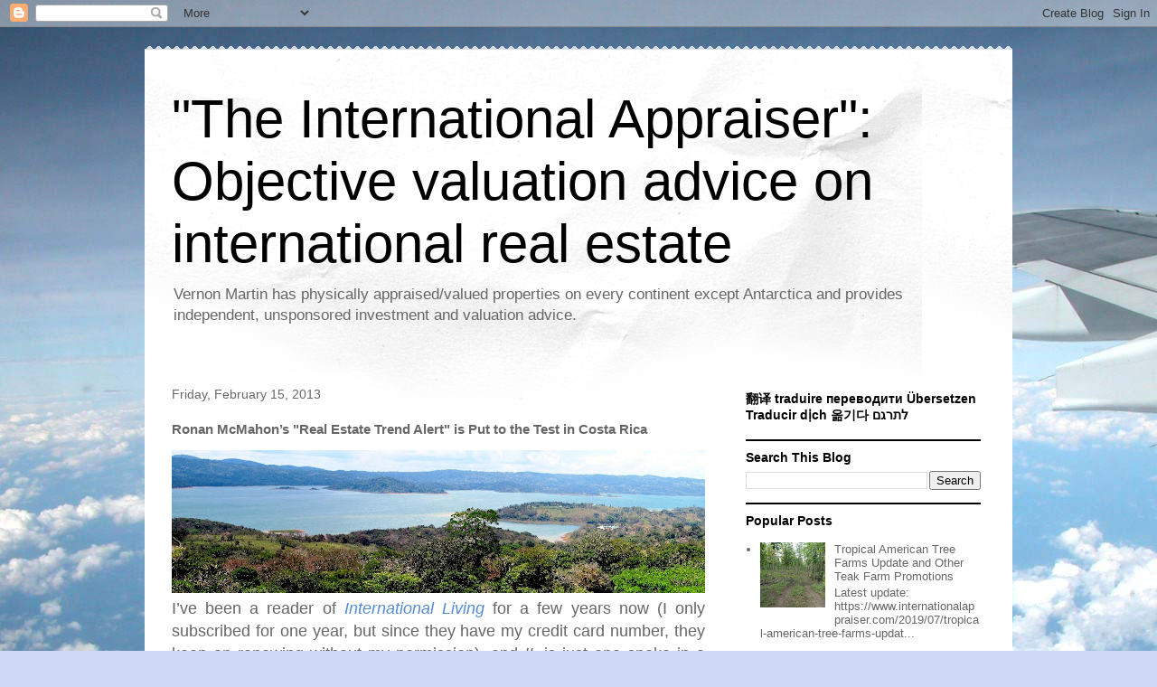

--- FILE ---
content_type: text/html; charset=UTF-8
request_url: https://www.internationalappraiser.com/2013/02/ronan-mcmahons-real-estate-trend-alert.html?showComment=1394176415182
body_size: 48709
content:
<!DOCTYPE html>
<html class='v2' dir='ltr' lang='en'>
<head>
<link href='https://www.blogger.com/static/v1/widgets/335934321-css_bundle_v2.css' rel='stylesheet' type='text/css'/>
<meta content='width=1100' name='viewport'/>
<meta content='text/html; charset=UTF-8' http-equiv='Content-Type'/>
<meta content='blogger' name='generator'/>
<link href='https://www.internationalappraiser.com/favicon.ico' rel='icon' type='image/x-icon'/>
<link href='https://www.internationalappraiser.com/2013/02/ronan-mcmahons-real-estate-trend-alert.html' rel='canonical'/>
<link rel="alternate" type="application/atom+xml" title="&quot;The International Appraiser&quot;: Objective valuation advice on international real estate - Atom" href="https://www.internationalappraiser.com/feeds/posts/default" />
<link rel="alternate" type="application/rss+xml" title="&quot;The International Appraiser&quot;: Objective valuation advice on international real estate - RSS" href="https://www.internationalappraiser.com/feeds/posts/default?alt=rss" />
<link rel="service.post" type="application/atom+xml" title="&quot;The International Appraiser&quot;: Objective valuation advice on international real estate - Atom" href="https://www.blogger.com/feeds/319312139173068397/posts/default" />

<link rel="alternate" type="application/atom+xml" title="&quot;The International Appraiser&quot;: Objective valuation advice on international real estate - Atom" href="https://www.internationalappraiser.com/feeds/4590341213207201912/comments/default" />
<!--Can't find substitution for tag [blog.ieCssRetrofitLinks]-->
<link href='https://blogger.googleusercontent.com/img/b/R29vZ2xl/AVvXsEhq7cdVPBshhI_OVGDZTIE6QT-9_WZXDczlTC6n8u4ZubWC1Xt33mATBp9SelQvFWpKjVcPXNfRkkurzkTbXqiRaiHrgp9Hm5Jb4FbjnBPK91k5f2D-6CehyuGveOb8Yglg41lJqyMOyWU/s590/turtle+cove+and+preserve.jpg' rel='image_src'/>
<meta content='https://www.internationalappraiser.com/2013/02/ronan-mcmahons-real-estate-trend-alert.html' property='og:url'/>
<meta content='Ronan McMahon’s &quot;Real Estate Trend Alert&quot; is Put to the Test in Costa Rica' property='og:title'/>
<meta content='A blog about international commercial real estate valuation.' property='og:description'/>
<meta content='https://blogger.googleusercontent.com/img/b/R29vZ2xl/AVvXsEhq7cdVPBshhI_OVGDZTIE6QT-9_WZXDczlTC6n8u4ZubWC1Xt33mATBp9SelQvFWpKjVcPXNfRkkurzkTbXqiRaiHrgp9Hm5Jb4FbjnBPK91k5f2D-6CehyuGveOb8Yglg41lJqyMOyWU/w1200-h630-p-k-no-nu/turtle+cove+and+preserve.jpg' property='og:image'/>
<title>"The International Appraiser": Objective valuation advice on international real estate: Ronan McMahon&#8217;s "Real Estate Trend Alert" is Put to the Test in Costa Rica</title>
<style id='page-skin-1' type='text/css'><!--
/*
-----------------------------------------------
Blogger Template Style
Name:     Travel
Designer: Sookhee Lee
URL:      www.plyfly.net
----------------------------------------------- */
/* Content
----------------------------------------------- */
body {
font: normal normal 13px 'Trebuchet MS',Trebuchet,sans-serif;
color: #666666;
background: #cfd9f6 url(//themes.googleusercontent.com/image?id=0BwVBOzw_-hbMZDgyZmJiZTMtNWUxNC00NjA1LWJhZWMtODc3ZWQwMzZiYjcz) repeat fixed top center;
}
html body .region-inner {
min-width: 0;
max-width: 100%;
width: auto;
}
a:link {
text-decoration:none;
color: #538cd6;
}
a:visited {
text-decoration:none;
color: #436590;
}
a:hover {
text-decoration:underline;
color: #ff9900;
}
.content-outer .content-cap-top {
height: 5px;
background: transparent url(https://resources.blogblog.com/blogblog/data/1kt/travel/bg_container.png) repeat-x scroll top center;
}
.content-outer {
margin: 0 auto;
padding-top: 20px;
}
.content-inner {
background: #ffffff url(https://resources.blogblog.com/blogblog/data/1kt/travel/bg_container.png) repeat-x scroll top left;
background-position: left -5px;
background-color: #ffffff;
padding: 20px;
}
.main-inner .date-outer {
margin-bottom: 2em;
}
/* Header
----------------------------------------------- */
.header-inner .Header .titlewrapper,
.header-inner .Header .descriptionwrapper {
padding-left: 10px;
padding-right: 10px;
}
.Header h1 {
font: normal normal 60px 'Trebuchet MS',Trebuchet,sans-serif;
color: #000000;
}
.Header h1 a {
color: #000000;
}
.Header .description {
color: #666666;
font-size: 130%;
}
/* Tabs
----------------------------------------------- */
.tabs-inner {
margin: 1em 0 0;
padding: 0;
}
.tabs-inner .section {
margin: 0;
}
.tabs-inner .widget ul {
padding: 0;
background: #000000 none repeat scroll top center;
}
.tabs-inner .widget li {
border: none;
}
.tabs-inner .widget li a {
display: inline-block;
padding: 1em 1.5em;
color: #ffffff;
font: normal bold 16px 'Trebuchet MS',Trebuchet,sans-serif;
}
.tabs-inner .widget li.selected a,
.tabs-inner .widget li a:hover {
position: relative;
z-index: 1;
background: #333333 none repeat scroll top center;
color: #ffffff;
}
/* Headings
----------------------------------------------- */
h2 {
font: normal bold 14px 'Trebuchet MS',Trebuchet,sans-serif;
color: #000000;
}
.main-inner h2.date-header {
font: normal normal 14px 'Trebuchet MS',Trebuchet,sans-serif;
color: #666666;
}
.footer-inner .widget h2,
.sidebar .widget h2 {
padding-bottom: .5em;
}
/* Main
----------------------------------------------- */
.main-inner {
padding: 20px 0;
}
.main-inner .column-center-inner {
padding: 10px 0;
}
.main-inner .column-center-inner .section {
margin: 0 10px;
}
.main-inner .column-right-inner {
margin-left: 20px;
}
.main-inner .fauxcolumn-right-outer .fauxcolumn-inner {
margin-left: 20px;
background: #ffffff none repeat scroll top left;
}
.main-inner .column-left-inner {
margin-right: 20px;
}
.main-inner .fauxcolumn-left-outer .fauxcolumn-inner {
margin-right: 20px;
background: #ffffff none repeat scroll top left;
}
.main-inner .column-left-inner,
.main-inner .column-right-inner {
padding: 15px 0;
}
/* Posts
----------------------------------------------- */
h3.post-title {
margin-top: 20px;
}
h3.post-title a {
font: normal bold 20px 'Trebuchet MS',Trebuchet,sans-serif;
color: #000000;
}
h3.post-title a:hover {
text-decoration: underline;
}
.main-inner .column-center-outer {
background: transparent none repeat scroll top left;
_background-image: none;
}
.post-body {
line-height: 1.4;
position: relative;
}
.post-header {
margin: 0 0 1em;
line-height: 1.6;
}
.post-footer {
margin: .5em 0;
line-height: 1.6;
}
#blog-pager {
font-size: 140%;
}
#comments {
background: #cccccc none repeat scroll top center;
padding: 15px;
}
#comments .comment-author {
padding-top: 1.5em;
}
#comments h4,
#comments .comment-author a,
#comments .comment-timestamp a {
color: #000000;
}
#comments .comment-author:first-child {
padding-top: 0;
border-top: none;
}
.avatar-image-container {
margin: .2em 0 0;
}
/* Comments
----------------------------------------------- */
#comments a {
color: #000000;
}
.comments .comments-content .icon.blog-author {
background-repeat: no-repeat;
background-image: url([data-uri]);
}
.comments .comments-content .loadmore a {
border-top: 1px solid #000000;
border-bottom: 1px solid #000000;
}
.comments .comment-thread.inline-thread {
background: transparent;
}
.comments .continue {
border-top: 2px solid #000000;
}
/* Widgets
----------------------------------------------- */
.sidebar .widget {
border-bottom: 2px solid #000000;
padding-bottom: 10px;
margin: 10px 0;
}
.sidebar .widget:first-child {
margin-top: 0;
}
.sidebar .widget:last-child {
border-bottom: none;
margin-bottom: 0;
padding-bottom: 0;
}
.footer-inner .widget,
.sidebar .widget {
font: normal normal 13px 'Trebuchet MS',Trebuchet,sans-serif;
color: #666666;
}
.sidebar .widget a:link {
color: #666666;
text-decoration: none;
}
.sidebar .widget a:visited {
color: #436590;
}
.sidebar .widget a:hover {
color: #666666;
text-decoration: underline;
}
.footer-inner .widget a:link {
color: #538cd6;
text-decoration: none;
}
.footer-inner .widget a:visited {
color: #436590;
}
.footer-inner .widget a:hover {
color: #538cd6;
text-decoration: underline;
}
.widget .zippy {
color: #000000;
}
.footer-inner {
background: transparent none repeat scroll top center;
}
/* Mobile
----------------------------------------------- */
body.mobile  {
background-size: 100% auto;
}
body.mobile .AdSense {
margin: 0 -10px;
}
.mobile .body-fauxcolumn-outer {
background: transparent none repeat scroll top left;
}
.mobile .footer-inner .widget a:link {
color: #666666;
text-decoration: none;
}
.mobile .footer-inner .widget a:visited {
color: #436590;
}
.mobile-post-outer a {
color: #000000;
}
.mobile-link-button {
background-color: #538cd6;
}
.mobile-link-button a:link, .mobile-link-button a:visited {
color: #ffffff;
}
.mobile-index-contents {
color: #666666;
}
.mobile .tabs-inner .PageList .widget-content {
background: #333333 none repeat scroll top center;
color: #ffffff;
}
.mobile .tabs-inner .PageList .widget-content .pagelist-arrow {
border-left: 1px solid #ffffff;
}

--></style>
<style id='template-skin-1' type='text/css'><!--
body {
min-width: 960px;
}
.content-outer, .content-fauxcolumn-outer, .region-inner {
min-width: 960px;
max-width: 960px;
_width: 960px;
}
.main-inner .columns {
padding-left: 0;
padding-right: 310px;
}
.main-inner .fauxcolumn-center-outer {
left: 0;
right: 310px;
/* IE6 does not respect left and right together */
_width: expression(this.parentNode.offsetWidth -
parseInt("0") -
parseInt("310px") + 'px');
}
.main-inner .fauxcolumn-left-outer {
width: 0;
}
.main-inner .fauxcolumn-right-outer {
width: 310px;
}
.main-inner .column-left-outer {
width: 0;
right: 100%;
margin-left: -0;
}
.main-inner .column-right-outer {
width: 310px;
margin-right: -310px;
}
#layout {
min-width: 0;
}
#layout .content-outer {
min-width: 0;
width: 800px;
}
#layout .region-inner {
min-width: 0;
width: auto;
}
body#layout div.add_widget {
padding: 8px;
}
body#layout div.add_widget a {
margin-left: 32px;
}
--></style>
<style>
    body {background-image:url(\/\/themes.googleusercontent.com\/image?id=0BwVBOzw_-hbMZDgyZmJiZTMtNWUxNC00NjA1LWJhZWMtODc3ZWQwMzZiYjcz);}
    
@media (max-width: 200px) { body {background-image:url(\/\/themes.googleusercontent.com\/image?id=0BwVBOzw_-hbMZDgyZmJiZTMtNWUxNC00NjA1LWJhZWMtODc3ZWQwMzZiYjcz&options=w200);}}
@media (max-width: 400px) and (min-width: 201px) { body {background-image:url(\/\/themes.googleusercontent.com\/image?id=0BwVBOzw_-hbMZDgyZmJiZTMtNWUxNC00NjA1LWJhZWMtODc3ZWQwMzZiYjcz&options=w400);}}
@media (max-width: 800px) and (min-width: 401px) { body {background-image:url(\/\/themes.googleusercontent.com\/image?id=0BwVBOzw_-hbMZDgyZmJiZTMtNWUxNC00NjA1LWJhZWMtODc3ZWQwMzZiYjcz&options=w800);}}
@media (max-width: 1200px) and (min-width: 801px) { body {background-image:url(\/\/themes.googleusercontent.com\/image?id=0BwVBOzw_-hbMZDgyZmJiZTMtNWUxNC00NjA1LWJhZWMtODc3ZWQwMzZiYjcz&options=w1200);}}
/* Last tag covers anything over one higher than the previous max-size cap. */
@media (min-width: 1201px) { body {background-image:url(\/\/themes.googleusercontent.com\/image?id=0BwVBOzw_-hbMZDgyZmJiZTMtNWUxNC00NjA1LWJhZWMtODc3ZWQwMzZiYjcz&options=w1600);}}
  </style>
<link href='https://www.blogger.com/dyn-css/authorization.css?targetBlogID=319312139173068397&amp;zx=18aab8f3-9e94-4a85-89df-1a09fba82575' media='none' onload='if(media!=&#39;all&#39;)media=&#39;all&#39;' rel='stylesheet'/><noscript><link href='https://www.blogger.com/dyn-css/authorization.css?targetBlogID=319312139173068397&amp;zx=18aab8f3-9e94-4a85-89df-1a09fba82575' rel='stylesheet'/></noscript>
<meta name='google-adsense-platform-account' content='ca-host-pub-1556223355139109'/>
<meta name='google-adsense-platform-domain' content='blogspot.com'/>

</head>
<body class='loading variant-flight'>
<div class='navbar section' id='navbar' name='Navbar'><div class='widget Navbar' data-version='1' id='Navbar1'><script type="text/javascript">
    function setAttributeOnload(object, attribute, val) {
      if(window.addEventListener) {
        window.addEventListener('load',
          function(){ object[attribute] = val; }, false);
      } else {
        window.attachEvent('onload', function(){ object[attribute] = val; });
      }
    }
  </script>
<div id="navbar-iframe-container"></div>
<script type="text/javascript" src="https://apis.google.com/js/platform.js"></script>
<script type="text/javascript">
      gapi.load("gapi.iframes:gapi.iframes.style.bubble", function() {
        if (gapi.iframes && gapi.iframes.getContext) {
          gapi.iframes.getContext().openChild({
              url: 'https://www.blogger.com/navbar/319312139173068397?po\x3d4590341213207201912\x26origin\x3dhttps://www.internationalappraiser.com',
              where: document.getElementById("navbar-iframe-container"),
              id: "navbar-iframe"
          });
        }
      });
    </script><script type="text/javascript">
(function() {
var script = document.createElement('script');
script.type = 'text/javascript';
script.src = '//pagead2.googlesyndication.com/pagead/js/google_top_exp.js';
var head = document.getElementsByTagName('head')[0];
if (head) {
head.appendChild(script);
}})();
</script>
</div></div>
<div class='body-fauxcolumns'>
<div class='fauxcolumn-outer body-fauxcolumn-outer'>
<div class='cap-top'>
<div class='cap-left'></div>
<div class='cap-right'></div>
</div>
<div class='fauxborder-left'>
<div class='fauxborder-right'></div>
<div class='fauxcolumn-inner'>
</div>
</div>
<div class='cap-bottom'>
<div class='cap-left'></div>
<div class='cap-right'></div>
</div>
</div>
</div>
<div class='content'>
<div class='content-fauxcolumns'>
<div class='fauxcolumn-outer content-fauxcolumn-outer'>
<div class='cap-top'>
<div class='cap-left'></div>
<div class='cap-right'></div>
</div>
<div class='fauxborder-left'>
<div class='fauxborder-right'></div>
<div class='fauxcolumn-inner'>
</div>
</div>
<div class='cap-bottom'>
<div class='cap-left'></div>
<div class='cap-right'></div>
</div>
</div>
</div>
<div class='content-outer'>
<div class='content-cap-top cap-top'>
<div class='cap-left'></div>
<div class='cap-right'></div>
</div>
<div class='fauxborder-left content-fauxborder-left'>
<div class='fauxborder-right content-fauxborder-right'></div>
<div class='content-inner'>
<header>
<div class='header-outer'>
<div class='header-cap-top cap-top'>
<div class='cap-left'></div>
<div class='cap-right'></div>
</div>
<div class='fauxborder-left header-fauxborder-left'>
<div class='fauxborder-right header-fauxborder-right'></div>
<div class='region-inner header-inner'>
<div class='header section' id='header' name='Header'><div class='widget Header' data-version='1' id='Header1'>
<div id='header-inner'>
<div class='titlewrapper'>
<h1 class='title'>
<a href='https://www.internationalappraiser.com/'>
"The International Appraiser": Objective valuation advice on international real estate
</a>
</h1>
</div>
<div class='descriptionwrapper'>
<p class='description'><span>Vernon Martin has physically appraised/valued properties on every continent except Antarctica and provides independent, unsponsored investment and valuation advice.</span></p>
</div>
</div>
</div></div>
</div>
</div>
<div class='header-cap-bottom cap-bottom'>
<div class='cap-left'></div>
<div class='cap-right'></div>
</div>
</div>
</header>
<div class='tabs-outer'>
<div class='tabs-cap-top cap-top'>
<div class='cap-left'></div>
<div class='cap-right'></div>
</div>
<div class='fauxborder-left tabs-fauxborder-left'>
<div class='fauxborder-right tabs-fauxborder-right'></div>
<div class='region-inner tabs-inner'>
<div class='tabs no-items section' id='crosscol' name='Cross-Column'></div>
<div class='tabs no-items section' id='crosscol-overflow' name='Cross-Column 2'></div>
</div>
</div>
<div class='tabs-cap-bottom cap-bottom'>
<div class='cap-left'></div>
<div class='cap-right'></div>
</div>
</div>
<div class='main-outer'>
<div class='main-cap-top cap-top'>
<div class='cap-left'></div>
<div class='cap-right'></div>
</div>
<div class='fauxborder-left main-fauxborder-left'>
<div class='fauxborder-right main-fauxborder-right'></div>
<div class='region-inner main-inner'>
<div class='columns fauxcolumns'>
<div class='fauxcolumn-outer fauxcolumn-center-outer'>
<div class='cap-top'>
<div class='cap-left'></div>
<div class='cap-right'></div>
</div>
<div class='fauxborder-left'>
<div class='fauxborder-right'></div>
<div class='fauxcolumn-inner'>
</div>
</div>
<div class='cap-bottom'>
<div class='cap-left'></div>
<div class='cap-right'></div>
</div>
</div>
<div class='fauxcolumn-outer fauxcolumn-left-outer'>
<div class='cap-top'>
<div class='cap-left'></div>
<div class='cap-right'></div>
</div>
<div class='fauxborder-left'>
<div class='fauxborder-right'></div>
<div class='fauxcolumn-inner'>
</div>
</div>
<div class='cap-bottom'>
<div class='cap-left'></div>
<div class='cap-right'></div>
</div>
</div>
<div class='fauxcolumn-outer fauxcolumn-right-outer'>
<div class='cap-top'>
<div class='cap-left'></div>
<div class='cap-right'></div>
</div>
<div class='fauxborder-left'>
<div class='fauxborder-right'></div>
<div class='fauxcolumn-inner'>
</div>
</div>
<div class='cap-bottom'>
<div class='cap-left'></div>
<div class='cap-right'></div>
</div>
</div>
<!-- corrects IE6 width calculation -->
<div class='columns-inner'>
<div class='column-center-outer'>
<div class='column-center-inner'>
<div class='main section' id='main' name='Main'><div class='widget Blog' data-version='1' id='Blog1'>
<div class='blog-posts hfeed'>

          <div class="date-outer">
        
<h2 class='date-header'><span>Friday, February 15, 2013</span></h2>

          <div class="date-posts">
        
<div class='post-outer'>
<div class='post hentry uncustomized-post-template' itemprop='blogPost' itemscope='itemscope' itemtype='http://schema.org/BlogPosting'>
<meta content='https://blogger.googleusercontent.com/img/b/R29vZ2xl/AVvXsEhq7cdVPBshhI_OVGDZTIE6QT-9_WZXDczlTC6n8u4ZubWC1Xt33mATBp9SelQvFWpKjVcPXNfRkkurzkTbXqiRaiHrgp9Hm5Jb4FbjnBPK91k5f2D-6CehyuGveOb8Yglg41lJqyMOyWU/s590/turtle+cove+and+preserve.jpg' itemprop='image_url'/>
<meta content='319312139173068397' itemprop='blogId'/>
<meta content='4590341213207201912' itemprop='postId'/>
<a name='4590341213207201912'></a>
<h3 class='post-title entry-title' itemprop='name'>
Ronan McMahon&#8217;s "Real Estate Trend Alert" is Put to the Test in Costa Rica
</h3>
<div class='post-header'>
<div class='post-header-line-1'></div>
</div>
<div class='post-body entry-content' id='post-body-4590341213207201912' itemprop='description articleBody'>
<div dir="ltr" style="text-align: left;" trbidi="on">
<div abp="1939">
<div abp="1971">
<div abp="2056">
<a abp="1940" href="https://blogger.googleusercontent.com/img/b/R29vZ2xl/AVvXsEhq7cdVPBshhI_OVGDZTIE6QT-9_WZXDczlTC6n8u4ZubWC1Xt33mATBp9SelQvFWpKjVcPXNfRkkurzkTbXqiRaiHrgp9Hm5Jb4FbjnBPK91k5f2D-6CehyuGveOb8Yglg41lJqyMOyWU/s2900/turtle+cove+and+preserve.jpg" imageanchor="1"><img abp="1941" border="0" loading="lazy" src="https://blogger.googleusercontent.com/img/b/R29vZ2xl/AVvXsEhq7cdVPBshhI_OVGDZTIE6QT-9_WZXDczlTC6n8u4ZubWC1Xt33mATBp9SelQvFWpKjVcPXNfRkkurzkTbXqiRaiHrgp9Hm5Jb4FbjnBPK91k5f2D-6CehyuGveOb8Yglg41lJqyMOyWU/s590/turtle+cove+and+preserve.jpg" /></a></div>
</div>
</div>
<div abp="1975" style="text-align: justify;">
<div abp="2061">
<span style="font-size: large;">I&#8217;ve been a reader of <i abp="1943" style="mso-bidi-font-style: normal;"><a abp="1944" class="zem_slink" href="http://en.wikipedia.org/wiki/International_Living" rel="wikipedia" target="_blank" title="International Living">International Living</a> </i>for a few years now (I only subscribed for one year, but since they have my credit card number, they keep on renewing without my permission), and <i abp="1945" style="mso-bidi-font-style: normal;">IL </i>is just one spoke in a real estate advertising and publishing empire that includes such affiliates as </span><a abp="1946" class="zem_slink" href="http://en.wikipedia.org/wiki/Pathfinder_International" rel="wikipedia" target="_blank" title="Pathfinder International"><span style="font-size: large;">Pathfinder International</span></a><span style="font-size: large;"> and <i abp="1947" style="mso-bidi-font-style: normal;">Real Estate Trend Alert. </i>Many of the <i abp="1948" style="mso-bidi-font-style: normal;">IL </i>articles are written by or about ecstatically happy expatriates who escaped dreary lives in <st1:city abp="1949" w:st="on">Rochester</st1:city>,&nbsp;<st1:state abp="1951" w:st="on"><st1:place abp="1952" w:st="on">West Virginia</st1:place></st1:state> or Minneapolis (December 2012 issue) to find low-cost, gringo-loving paradises without mosquitoes, muggers or muddy roads. A typical testimonial might sound like this: "<em abp="1953">Every morning we eat</em> <em abp="1954">fresh tropical fruits on our patio while Juan Valdez roasts our coffee.&nbsp;&nbsp;Unicorns come to us from out of the jungle -- and we can actually pet them</em>!" </span></div>
</div>
<div abp="1989" style="text-align: justify;">
<div abp="2075">
<span style="font-size: large;"></span><br /></div>
</div>
<div abp="1991" style="text-align: justify;">
<div abp="2078">
<span style="font-size: large;">Nothing bad ever happens in <st1:place abp="1957" w:st="on">Latin America</st1:place> in <em abp="1958">International Living. </em>Crime? Never heard of it. Try reading expat forums to learn the downsides of living in Latin America.</span></div>
</div>
<div abp="1995" style="text-align: justify;">
<div abp="2083">
<i abp="1960" style="mso-bidi-font-style: normal;"><o:p abp="1961"><span style="font-size: large;"></span></o:p></i><br /></div>
</div>
<div abp="1963" class="MsoNormal" style="margin: 0in 0in 0pt; text-align: justify;">
<div abp="2000">
<div abp="2089">
<span style="font-size: large;">A subscription to <i abp="1964" style="mso-bidi-font-style: normal;">IL </i>gets one signed up for complimentary <i abp="1965" style="mso-bidi-font-style: normal;">Pathfinder Alerts,</i> an on-line newsletter featuring foreign real estate deals.<span abp="1966" style="mso-spacerun: yes;">  </span>A recent e-mail from publisher Margaret Summerfield to a &#8220;<em abp="1967">select group of readers</em>&#8221; presented a &#8220;<em abp="1968">For Your Eyes Only</em>&#8221; audiovisual presentation from &#8220;<em abp="1969">an international businessman</em>&#8221; with a &#8220;<em abp="1970">shockingly powerful wealth-building secret</em>&#8221; which we, the "<em abp="1971">select readers</em>" on their spam list, are urged to keep secret.<span abp="1972" style="mso-spacerun: yes;">  "<em abp="1973">Secrets of the wealthy</em>" is getting to be one of the most tired lines of the investment scam business, and&nbsp;this</span> script has all the other standard vernacular of phony get-rich-quick schemes,&nbsp;including the requisite &#8220;<i abp="1974" style="mso-bidi-font-style: normal;">what would you do with that kind of extra money</i>!&#8221; and <i abp="1975" style="mso-bidi-font-style: normal;">&#8220;You need to be serious about making money &#8211; fast!&#8221; --&nbsp;</i>except for the slight Irish accent. </span></div>
</div>
</div>
<div abp="2014" class="MsoNormal" style="margin: 0in 0in 0pt;">
<div abp="2104">
<span style="font-size: large;"></span><br /></div>
</div>
<div abp="2016" align="justify" class="MsoNormal" style="margin: 0in 0in 0pt;">
<div abp="2107">
<span style="font-size: large;">The "international businessman" turns out to be Ronan McMahon, her business partner, promoting a&nbsp;premium<em abp="1978"> IL</em> product, <i abp="1979" style="mso-bidi-font-style: normal;">Real Estate Trend Alert</i>, featuring his alleged prowess in spotting amazing real estate deals and sharing &#8220;insider information&#8221; from his &#8220;millionaire friends&#8221;, a service normally priced at $999 per year, but temporarily reduced to $499 per year if one &#8220;acts now&#8221;.<span abp="1980" style="mso-spacerun: yes;">  </span>The price can even be broken down into quarterly payments of $124.75, and there is a 30-day money-back guarantee if not delighted with his service.<span abp="1981" style="mso-spacerun: yes;">  </span>I found myself intrigued when he said that his most recent finds are in <st1:country-region abp="1982" w:st="on"><st1:place abp="1983" w:st="on">Costa   Rica</st1:place></st1:country-region>, a country where I also appraise real estate.&nbsp;</span></div>
</div>
<div abp="1985" class="MsoNormal" style="margin: 0in 0in 0pt;">
<div abp="2117">
<span style="font-size: large;"></span><br /></div>
</div>
<div abp="1986" class="MsoNormal" style="margin: 0in 0in 0pt;">
<div abp="1987">
<div abp="2028">
<div abp="2121">
<span style="font-size: large;">This presentation has many of the typical features of the Sleazy Investment Promoter's Playbook, such as:</span></div>
</div>
</div>
</div>
<div abp="1988" class="MsoNormal" style="margin: 0in 0in 0pt;">
<div abp="1989">
<div abp="2031">
<div abp="2125">
<span style="font-size: large;"></span><br /></div>
</div>
</div>
</div>
<div abp="1990" class="MsoNormal" style="margin: 0in 0in 0pt;">
<ol abp="1991" style="margin-top: 0in;" type="1"><span style="font-size: large;">
</span>
<li abp="1992" class="MsoNormal" style="color: #444444; margin: 0in 0in 0pt; mso-list: l0 level1 lfo1; tab-stops: list .5in;"><div style="text-align: justify;">
<span abp="1993" style="color: windowtext;"><span style="font-size: large;">Playing on our dreams.<span abp="1994" style="mso-spacerun: yes;">&nbsp; </span>&#8220;<i abp="1995" style="mso-bidi-font-style: normal;">What      would you do with all that extra money</i>?&#8221; is a standard investment      promoter&#8217;s psychological ploy that takes the listener out of the realm of reason      and prudence and into the realm of dreams.&nbsp;<span abp="1996" style="mso-spacerun: yes;">&nbsp;</span></span></span></div>
</li>
<div style="text-align: justify;">
<span style="font-size: large;">
</span>
</div>
<li abp="1997" class="MsoNormal" style="margin: 0in 0in 0pt; mso-list: l0 level1 lfo1; tab-stops: list .5in;"><div style="text-align: justify;">
<span style="font-size: large;">Exaggerated      claims of investment expertise. <span abp="1998" style="mso-spacerun: yes;">&nbsp;</span>Mr.      McMahon&#8217;s own resume shows that he was not employed in the real estate      industry prior to being hired as Pathfinder/International Living&#8217;s &#8220;real      estate expert&#8217;. If he is indeed a successful real estate investor, he      should give us evidence.<span abp="1999" style="mso-spacerun: yes;">&nbsp; As for RETA's claims of profits made my its members, they use the dishonest technique of calculating profit&nbsp;by taking the lowest original purchase price in the development and then comparing it to the highest current listing price in the development, misleading readers into thinking that Ronan McMahon provided 100+% profits for his readers. Aren't there any <strong abp="2136">resales</strong> to calculate actual&nbsp;profit?</span></span></div>
</li>
<span style="font-size: large;">
</span>
<li abp="2000" class="MsoNormal" style="margin: 0in 0in 0pt; mso-list: l0 level1 lfo1; tab-stops: list .5in;"><div style="text-align: justify;">
<span style="font-size: large;">Claims      of &#8220;insider secrets&#8221; and &#8220;millionaire friends&#8221; and heavy use of investment      promoter buzzwords, such as &#8220;confidential&#8221; and &#8220;insider&#8221;. This "fake exclusivity" is how many      so-called real estate and advice gurus sell their expensive seminars and      publications.<span abp="2001" style="mso-spacerun: yes;">&nbsp; </span>Truly successful      investors have no need to sell seminars and publications. Most of today&#8217;s      real estate and investment gurus, even Rich Dad himself, make their money from marketing books and seminars and not from&nbsp;investment. </span></div>
</li>
<div style="text-align: justify;">
<span style="font-size: large;">
</span>
</div>
<li abp="2002" class="MsoNormal" style="margin: 0in 0in 0pt; mso-list: l0 level1 lfo1; tab-stops: list .5in;"><div style="text-align: justify;">
<span style="font-size: large;">Calling us &#8220;select&#8221;.<span abp="2003" style="mso-spacerun: yes;">&nbsp; This is also a "fake exclusivity" trick. Twe</span>nty years ago I often      received mass-mailed letters addressed to &#8220;S<i abp="2004" style="mso-bidi-font-style: normal;">elect Area Single</i>&#8221; from <i abp="2005" style="mso-bidi-font-style: normal;">Great      Expectations</i>, an overpriced and scammy dating service. <span abp="2006" style="mso-spacerun: yes;">&nbsp;</span>They didn&#8217;t even know my name or marital      status.<span abp="2007" style="mso-spacerun: yes;">&nbsp; </span>Likewise, the only thing <i abp="2008" style="mso-bidi-font-style: normal;">International Living/Pathfinder</i>      knows about me is that I was a sucker who gave them my credit card number.<span abp="2009" style="mso-spacerun: yes;">&nbsp; For that I should be labeled "naïve" rather than "select", unless I've been selected for being stupid.</span></span></div>
</li>
<span style="font-size: large;">
</span>
<li abp="2010" class="MsoNormal" style="margin: 0in 0in 0pt; mso-list: l0 level1 lfo1; tab-stops: list .5in;"><span style="font-size: large;">Special      discounts if you &#8220;act now&#8221;, thus engendering a sense of urgency.</span></li>
<span style="font-size: large;">
</span></ol>
</div>
<div abp="2012" class="MsoNormal" style="margin: 0in 0in 0pt; text-align: justify;">
<div abp="2055">
<div abp="2151">
<span style="font-size: large;"></span><br /></div>
</div>
</div>
<div abp="2057" class="MsoNormal" style="margin: 0in 0in 0pt; text-align: justify;">
<div abp="2154">
<span style="font-size: large;">Despite suspecting a hoax, it is to protect and inform all of <strong abp="2014">you</strong>, my&nbsp;&#8220;<em abp="2015">select readers</em>&#8221;, that I acted as a guinea pig in subscribing to his <i abp="2016" style="mso-bidi-font-style: normal;">Real Estate Trend Alert</i> service, authorizing a payment of $124.75 on my credit card and relying on a 30-day money-back guarantee.<span abp="2017" style="mso-spacerun: yes;">  </span>Little did I know that the scam had already begun.</span></div>
</div>
<div abp="2063" style="text-align: justify;">
<div abp="2161">
<span style="font-size: large;"></span><br /></div>
</div>
<div abp="2020" class="MsoNormal" style="margin: 0in 0in 0pt; text-align: justify;">
<div abp="2066">
<div abp="2165">
<span style="font-size: large;"><o:p abp="2021">Although I&nbsp;chose the $124.75 (3-month) option</o:p>, their server automatically upgraded my request to the full $499 subscription. An hour later, my credit card company contacted me about this mysterious $499 charge. I contacted <em abp="2022">IL </em>and asked for this charge to be corrected.&nbsp; Four days later I requested a full refund, but only received a credit for $124.75, leaving me with a balance of $374.25.&nbsp; I have since asked for and received a full refund on March 7, three weeks later, after several dealings with their flaky customer service department (with excuses such as "<em abp="2023">our computer is programmed to give only one refund, and we can't get it to refund the remainder</em>"). Remember that Pathfinder is an Irish company and might not play by (or even know) the same rules as American companies.</span><br />
<span style="font-size: large;"><br /></span></div>
</div>
</div>
<div abp="2071" class="MsoNormal" style="margin: 0in 0in 0pt;">
<div abp="2171">
</div>
</div>
<div abp="2026" class="MsoNormal" style="margin: 0in 0in 0pt; text-align: justify;">
<div abp="2074">
<div abp="2175">
<span style="font-size: large;">Two days after ordering, I started receiving the daily <i abp="2027" style="mso-bidi-font-style: normal;">Real Estate Trend Alerts</i>, which turned out to be recycled (and free) <i abp="2028" style="mso-bidi-font-style: normal;">Pathfinder Alerts</i> and <i abp="2029" style="mso-bidi-font-style: normal;">International Living</i> classified ads. Nothing secret or "insider" about these, thus contradicting his claim that his selections &#8220;<i abp="2030" style="mso-bidi-font-style: normal;">truly are insider investments, not available to the public</i>.&#8221; Some of these properties are getting shopworn after being repeatedly advertised in these publications for two years or more.<span abp="2031" style="mso-spacerun: yes;">  </span>And if Mr. McMahon is such a real estate investment genius, why are most of his recommendations his own advertisers?<span abp="2032" style="mso-spacerun: yes;">&nbsp;When McMahon uses the word&nbsp;"insider", it&nbsp;really means "advertiser".</span></span></div>
</div>
</div>
<div abp="2082">
<div abp="2184">
<span style="font-size: large;"></span><br /></div>
</div>
<div abp="2035" class="MsoNormal" style="margin: 0in 0in 0pt; text-align: justify;">
<div abp="2085">
<div abp="2188">
<span style="font-size: large;">Case in point is the last &#8220;Alert&#8221; I received the morning before I called to cancel my subscription.<span abp="2036" style="mso-spacerun: yes;">  </span>The title was &#8220;<i abp="2037" style="mso-bidi-font-style: normal;">Last 2 Lots at this Low Price (Great Views)</i>&#8221;. The project was &#8220;The Preserve at <st1:place abp="2038" w:st="on"><st1:placetype abp="2039" w:st="on">Lake</st1:placetype> <st1:placename abp="2040" w:st="on">Arenal</st1:placename></st1:place>&#8221;, a Costa Rican project I&#8217;m already familiar with as the result of a free <i abp="2041" style="mso-bidi-font-style: normal;">Pathfinder Alert</i>. This morning&#8217;s alert told of two remaining half-acre lots available to RETA subscribers at the low price of $25,000 each, with 10% cash down and interest-free monthly payments of $187.50 per month for 10 years. McMahon tells us &#8220;<i abp="2042" style="mso-bidi-font-style: normal;">Arenal is facing an inventory crunch. Land prices have risen</i>,&#8221; when the opposite is happening. It always amuses me when I'm told that Costa Rica is running out of land.</span></div>
</div>
</div>
<div abp="2094" style="text-align: justify;">
<div abp="2198">
<span style="font-size: large;"></span><br /></div>
</div>
<div abp="2045" class="MsoNormal" style="margin: 0in 0in 0pt; text-align: justify;">
<div abp="2097">
<div abp="2202">
<span style="font-size: large;">I had already recently communicated with owner Greg Coxon, who basically offered the same deal to me: &#8220;<i abp="2046" style="mso-bidi-font-style: normal;"><span abp="2047" style="color: black;">Our lowest price lots start at 25k</span></i><span abp="2048" style="color: black;">.&#8221; and &#8220;<i abp="2049" style="mso-bidi-font-style: normal;">Were </i>[sic] <i abp="2050" style="mso-bidi-font-style: normal;">offering no interest financing on short term loans,</i></span><span abp="2051" style="color: black; font-family: &quot;arial&quot;;">&#8221; </span><span abp="2052" style="color: black;">thus contradicting McMahon&#8217;s promise of &#8220;o</span><i abp="2053" style="mso-bidi-font-style: normal;">ff-market deals</i>&#8221; and &#8220;<i abp="2054" style="mso-bidi-font-style: normal;">massive discounts like 50%</i>.&#8221; <span abp="2055" style="mso-spacerun: yes;"> </span>Moreover, the views from these lots are jungle views, not lake views, which makes a difference at <st1:place abp="2056" w:st="on"><st1:placetype abp="2057" w:st="on">Lake</st1:placetype> <st1:placename abp="2058" w:st="on">Arenal</st1:placename></st1:place>, also known as the "Lake Tahoe of Costa Rica".</span></div>
</div>
</div>
<div abp="2112">
<div abp="2218">
<span style="font-size: large;"></span><br /></div>
</div>
<div abp="2061" align="justify" class="MsoNormal" style="margin: 0in 0in 0pt;">
<div abp="2115">
<div abp="2222">
<span style="font-size: large;">A closer look at the sales history of The Preserve might make a buyer cautious.<span abp="2062" style="mso-spacerun: yes;">  </span>Having been marketed for over 2 years now (as determined from the date of the Facebook page), only 22 out of 57 lots have been sold. The pace of sales has slowed in the last year, with only 6 sales last year and one lot unsold (probably a payment default). </span><a abp="2063" href="http://mypreserveatlakearenal.com/html/lots_for_sale.html"><span abp="2064" style="color: blue; font-size: large;">http://mypreserveatlakearenal.com/html/lots_for_sale.html</span></a><span style="font-size: large;"> Only a model home and a clubhouse have been built. Described as a gated community, the fencing around the gate can easily be stepped over on foot. The lots are not yet graded, and this subdivision is &#8220;eco-friendly&#8221;,&nbsp;the euphemism for having&nbsp;no public water or sewers. The sewage treatment plant has not yet been built, but there is well water.<span abp="2065" style="mso-spacerun: yes;">  </span>In other words, this subdivision is still in mostly raw form 2 years later, and the longer development is delayed, the harder it is to sell the remaining lots as prospective buyers become skeptical about the project&#8217;s viability. I&#8217;ve also never seen slowing lot sales speed up again, as confidence wanes when sales slow down.&nbsp;&nbsp;Subdivisions are my valuation specialty.<span abp="2066" style="mso-spacerun: yes;">  </span></span></div>
</div>
</div>
<div abp="2122">
<div abp="2230">
<span style="font-size: large;"></span><br /></div>
</div>
<div abp="2069" align="justify" class="MsoNormal" style="margin: 0in 0in 0pt;">
<div abp="2125">
<div abp="2234">
<span style="font-size: large;">The viability of The Preserve also needs to be judged in the context of its milieu. It is adjacent to another struggling community known as Turtle Cove Lake and Yacht Club. Turtle Cove has a marina, boat storage, and 5 custom homes built so far (two of which are for sale).<span abp="2070" style="mso-spacerun: yes;">  </span>After 5 years of marketing, only 22 out of 47 lots have been sold, and now their developer is holding a fire sale, with discounts of up to 34%.<span abp="2071" style="mso-spacerun: yes;">  </span>This spells trouble for the neighborhood. Financing is 20% down and 5% interest. The&nbsp;current price list and site plan can be found via this link: </span><a abp="2072" href="http://turtlecovelakeclub.com/arenal-real-estate.html"><span style="font-size: large;">http://turtlecovelakeclub.com/arenal-real-estate.html</span></a> .</div>
</div>
</div>
<div abp="2130">
<div abp="2240">
<span style="font-size: large;"></span><br /></div>
</div>
<div abp="2075" align="justify" class="MsoNormal" style="margin: 0in 0in 0pt;">
<div abp="2133">
<div abp="2244">
<span style="font-size: large;"><o:p abp="2076">W</o:p>hen lots get discounted like this, the stage is set for negative lot absorption -- many lots will become &#8220;unsold&#8221; as buyers who already put 20% down realize that all of their equity is gone and they are now &#8220;underwater&#8221; on their purchase loans, owing more than the lot is worth. Buyers like this are often litigious, too, but lucky for the developers, they will get nowhere in Costa Rican courts, and neither would you.<span abp="2077" style="mso-spacerun: yes;"> Vacant lots in distressed subdivisions are among the worst real estate investments that can be made, because the investor could lose his entire investment.&nbsp;Why does <em abp="2078">Pathfinder</em> and <em abp="2079">RETA</em> promote them so much? And don't get me started on "<em abp="2080">Pre-construction pricing</em>" on unbuilt condos.</span></span></div>
</div>
</div>
<div abp="2140">
<div abp="2252">
<span style="font-size: large;"></span><br /></div>
</div>
<div abp="2143" align="justify" class="MsoNormal" style="margin: 0in 0in 0pt;">
<div abp="2256">
<span style="font-size: large;">In summary, this shopworn property is not a suitable investment to be offering to subscribers, is more likely to lose money than make subscribers rich, and <i abp="2084" style="mso-bidi-font-style: normal;">Real Estate Trend Alert </i>is no more than a marketing gimmick that repackages paid advertisements into recommendations from a fake expert (a young man who came to <em abp="2085">IL </em>from the dot.com industry) while collecting hefty fees from gullible subscribers.</span></div>
</div>
<div abp="2147" class="MsoNormal" style="margin: 0in 0in 0pt;">
<div abp="2261">
<span style="font-size: large;"></span><br /></div>
</div>
<div abp="2087" class="MsoNormal" style="margin: 0in 0in 0pt;">
<div abp="2149">
<div abp="2264">
<span style="font-size: large;"><strong abp="2088">PS</strong>: April 28, 2013, ten weeks later --</span></div>
</div>
</div>
<div abp="2089" class="MsoNormal" style="margin: 0in 0in 0pt;">
<div abp="2152">
<div abp="2268">
<span style="font-size: large;"></span><br /></div>
</div>
</div>
<div abp="2090" class="MsoNormal" style="margin: 0in 0in 0pt;">
<div abp="2154">
<div abp="2271">
<span style="font-size: large;"><em abp="2091">Pathfinder Alert </em>has become increasingly desperate to market these shopworn Lake Arenal properties, with almost daily alerts.&nbsp; Today's alert reads:&nbsp; </span></div>
</div>
</div>
<div abp="2092" class="MsoNormal" style="margin: 0in 0in 0pt;">
<div abp="2157">
<div abp="2275">
<span style="font-size: large;"></span><br /></div>
</div>
</div>
<div abp="2093" class="MsoNormal" style="margin: 0in 0in 0pt;">
<div abp="2159">
<div abp="2278">
<span style="font-size: large;">"<em abp="2094"><span abp="2095" style="background-color: white; color: blue;">Once word gets out about this place, and it becomes trendy or hip, it could  explode. There's no reason for its low property prices, other than the fact that  nobody knows about it....</span></em></span></div>
</div>
</div>
<div abp="2096" class="MsoNormal" style="margin: 0in 0in 0pt;">
<div abp="2163">
<div abp="2283">
<em abp="2097"><span abp="2098" style="background-color: white; color: blue; font-size: large;"></span></em><br /></div>
</div>
</div>
<div abp="2099" class="MsoNormal" style="margin: 0in 0in 0pt;">
<div abp="2167">
<div abp="2288">
<span abp="2100" style="color: blue;"><span style="font-size: large;"><em abp="2101"><span abp="2102" style="background-color: white;">A <u abp="2103">lake-view</u> lot for <strong abp="2104">$17,500</strong> - and it's open to offers</span></em>."</span></span></div>
</div>
</div>
<div abp="2105" class="MsoNormal" style="margin: 0in 0in 0pt;">
<div abp="2174">
<div abp="2296">
<span style="font-size: large;"></span><br /></div>
</div>
</div>
<div abp="2106" class="MsoNormal" style="margin: 0in 0in 0pt;">
<div abp="2176">
<div abp="2299">
<span abp="2107" style="background-color: white; font-size: large;"></span><br /></div>
</div>
</div>
<div abp="2108" class="MsoNormal" style="margin: 0in 0in 0pt;">
<div abp="2179">
<div abp="2303">
<span style="font-size: large;">What?&nbsp; Could Ronan's insider deal at $25,000 ten weeks ago have actually been marked down 30% since then? And still be open to offers?&nbsp; </span></div>
</div>
</div>
<div abp="2109" class="MsoNormal" style="margin: 0in 0in 0pt;">
<div abp="2181">
<div abp="2306">
<span style="font-size: large;"></span><br /></div>
</div>
</div>
<div abp="2110" class="MsoNormal" style="margin: 0in 0in 0pt;">
<div abp="2183">
<div abp="2309">
<span style="font-size: large;"><strong abp="2111">PPS</strong>: February, 2014, one year later: The Preserve at Lake Arenal now has 36 lots for sale vs. 35 lots one year ago, indicating a net loss of one sale during the past year, and they are still offering "pre-construction" pricing!&nbsp;I seriously doubt if this project will get built.</span></div>
</div>
</div>
<div abp="2112" class="MsoNormal" style="margin: 0in 0in 0pt;">
<div abp="2186">
<div abp="2313">
<span style="font-size: large;"></span><br /></div>
</div>
</div>
<div abp="2113" class="MsoNormal" style="margin: 0in 0in 0pt;">
<div abp="2188">
<div abp="2316">
<span style="font-size: large;">Nevertheless,&nbsp;I just received this "Pathfinder Alert" from Margaret Summerfield:</span></div>
</div>
</div>
<div abp="2114" class="MsoNormal" style="margin: 0in 0in 0pt;">
<div abp="2190">
<div abp="2319">
<span style="font-size: large;"></span><br /></div>
</div>
</div>
<div abp="2115" class="MsoNormal" style="margin: 0in 0in 0pt;">
<div abp="2192">
<div abp="2322">
<strong abp="2116"><span style="font-size: large;">"<em abp="2117">How to make $1.1 million in Costa Rica</em></span></strong></div>
</div>
</div>
<div abp="2118" class="MsoNormal" style="margin: 0in 0in 0pt;">
<div abp="2196">
<div abp="2327">
<em abp="2119"><span style="font-size: large;"></span></em><br /></div>
</div>
</div>
<div abp="2120" class="MsoNormal" style="margin: 0in 0in 0pt;">
<div abp="2199">
<div abp="2331">
<em abp="2121"><span style="font-size: large;">Last week, Ronan McMahon told RETA members how they could have made  massive profits from a land purchase in Arenal, Costa Rica. If you&#8217;re looking  for access to &#8220;insider deals&#8221;, RETA could be your most valuable  membership. </span></em><a abp="2122" href="http://click.pathfinderinternational.net/t/Gg/Gv8/HQA/RAA/OII/OTQxNXxodHRwOi8vcHJvMS5pbnRlcm5hdGlvbmFsbGl2aW5nLmNvbS8xODU4MzA-YT0yNiZvPTY5MTEmcz03NDI0JnU9MTc0MDgmbD05NDE1JnI9TUMmZz0w./AQ/w20q" title="http://click.pathfinderinternational.net/t/Gg/Gv8/HQA/RAA/OII/OTQxNXxodHRwOi8vcHJvMS5pbnRlcm5hdGlvbmFsbGl2aW5nLmNvbS8xODU4MzA-YT0yNiZvPTY5MTEmcz03NDI0JnU9MTc0MDgmbD05NDE1JnI9TUMmZz0w./AQ/w20q"><strong abp="2123" style="background-color: yellow;"><em abp="2124"><span style="font-size: large;">Join Real Estate Trend Alert to be  briefed the next time an opportunity like this crosses Ronan&#8217;s  desk</span></em></strong></a><span style="font-size: large;">."</span></div>
</div>
</div>
<div abp="2125" class="MsoNormal" style="margin: 0in 0in 0pt;">
<div abp="2205">
<div abp="2338">
<span style="font-size: large;"></span><br /></div>
</div>
</div>
<div abp="2207" align="justify" class="MsoNormal" style="margin: 0in 0in 0pt;">
<div abp="2341">
<span style="font-size: large;">This phantom $1.1 million profit would have supposedly come from subdividing a large residential estate that sold at half its original listing price, but what hasn't been mentioned is that permits are needed to subdivide the land and Costa Rica's rules for approving subdivisions are just as onerous as California's; approvals take years, not months.&nbsp; Then you have to find buyers for the lots, and buyers have been scarce at Arenal over the last 2 years.&nbsp; If someone made $1.1 million on this deal, I would like to receive proof.</span></div>
</div>
<div abp="2209" class="MsoNormal" style="margin: 0in 0in 0pt;">
<div abp="2344">
<span style="font-size: large;"></span><br /></div>
</div>
<div abp="2211" align="justify" class="MsoNormal" style="margin: 0in 0in 0pt;">
<div abp="2347">
<span style="font-size: large;">The style of communication&nbsp;of <em abp="2129">Pathfinder</em> also presents some concerns.&nbsp;I'm talking about&nbsp;the frequent&nbsp;<u abp="2130">underlining</u>, <span abp="2131" style="background-color: yellow;">highlighting,</span>&nbsp;<strong abp="2132">bolding </strong>and exclamation marks!!&nbsp; Where have&nbsp;I seen this before?&nbsp; Just about every piece of spam I get, such as ads for miracle weight loss or genital enlargement pills.&nbsp;It's just so transparently sleazy.</span><br />
<span style="font-size: large;"><br /></span>
<span style="font-size: large;">11/20/17: I have published an updated article on Ronan McMahon:</span><br />
<span style="font-size: large;"><a href="http://www.internationalappraiser.com/2017/11/five-years-later-reassessment-of-real.html">http://www.internationalappraiser.com/2017/11/five-years-later-reassessment-of-real.html</a> .</span></div>
</div>
<div abp="2133" class="zemanta-related" style="clear: both; margin-top: 20px; overflow: hidden;">
<h4 abp="2134" class="zemanta-related-title">
<br /></h4>
<ul abp="2135" class="zemanta-article-ul zemanta-article-ul-image" style="margin: 0px; overflow: hidden; padding: 0px;">
<li abp="2136" class="zemanta-article-ul-li-image zemanta-article-ul-li" style="display: block; float: left; font-size: 11px; list-style: none; margin: 2px 10px 10px 2px; padding: 0px; text-align: left; vertical-align: top; width: 84px;"><a abp="2139" href="http://insidecostarica.com/2013/01/02/a-peaceful-highland-life-by-costa-ricas-great-lake/" style="display: block; height: 80px; line-height: 12pt; overflow: hidden; padding: 5px 2px 0px; text-decoration: none;" target="_blank"></a></li>
</ul>
</div>
</div>
<div style='clear: both;'></div>
</div>
<div class='post-footer'>
<div class='post-footer-line post-footer-line-1'>
<span class='post-author vcard'>
Posted by
<span class='fn' itemprop='author' itemscope='itemscope' itemtype='http://schema.org/Person'>
<meta content='https://www.blogger.com/profile/02054820435980122674' itemprop='url'/>
<a class='g-profile' href='https://www.blogger.com/profile/02054820435980122674' rel='author' title='author profile'>
<span itemprop='name'>Vernon Martin, MSRE</span>
</a>
</span>
</span>
<span class='post-timestamp'>
at
<meta content='https://www.internationalappraiser.com/2013/02/ronan-mcmahons-real-estate-trend-alert.html' itemprop='url'/>
<a class='timestamp-link' href='https://www.internationalappraiser.com/2013/02/ronan-mcmahons-real-estate-trend-alert.html' rel='bookmark' title='permanent link'><abbr class='published' itemprop='datePublished' title='2013-02-15T17:43:00-08:00'>5:43&#8239;PM</abbr></a>
</span>
<span class='post-comment-link'>
</span>
<span class='post-icons'>
<span class='item-action'>
<a href='https://www.blogger.com/email-post/319312139173068397/4590341213207201912' title='Email Post'>
<img alt='' class='icon-action' height='13' src='https://resources.blogblog.com/img/icon18_email.gif' width='18'/>
</a>
</span>
<span class='item-control blog-admin pid-181587571'>
<a href='https://www.blogger.com/post-edit.g?blogID=319312139173068397&postID=4590341213207201912&from=pencil' title='Edit Post'>
<img alt='' class='icon-action' height='18' src='https://resources.blogblog.com/img/icon18_edit_allbkg.gif' width='18'/>
</a>
</span>
</span>
<div class='post-share-buttons goog-inline-block'>
<a class='goog-inline-block share-button sb-email' href='https://www.blogger.com/share-post.g?blogID=319312139173068397&postID=4590341213207201912&target=email' target='_blank' title='Email This'><span class='share-button-link-text'>Email This</span></a><a class='goog-inline-block share-button sb-blog' href='https://www.blogger.com/share-post.g?blogID=319312139173068397&postID=4590341213207201912&target=blog' onclick='window.open(this.href, "_blank", "height=270,width=475"); return false;' target='_blank' title='BlogThis!'><span class='share-button-link-text'>BlogThis!</span></a><a class='goog-inline-block share-button sb-twitter' href='https://www.blogger.com/share-post.g?blogID=319312139173068397&postID=4590341213207201912&target=twitter' target='_blank' title='Share to X'><span class='share-button-link-text'>Share to X</span></a><a class='goog-inline-block share-button sb-facebook' href='https://www.blogger.com/share-post.g?blogID=319312139173068397&postID=4590341213207201912&target=facebook' onclick='window.open(this.href, "_blank", "height=430,width=640"); return false;' target='_blank' title='Share to Facebook'><span class='share-button-link-text'>Share to Facebook</span></a><a class='goog-inline-block share-button sb-pinterest' href='https://www.blogger.com/share-post.g?blogID=319312139173068397&postID=4590341213207201912&target=pinterest' target='_blank' title='Share to Pinterest'><span class='share-button-link-text'>Share to Pinterest</span></a>
</div>
</div>
<div class='post-footer-line post-footer-line-2'>
<span class='post-labels'>
</span>
</div>
<div class='post-footer-line post-footer-line-3'>
<span class='post-location'>
</span>
</div>
<div class='author-profile' itemprop='author' itemscope='itemscope' itemtype='http://schema.org/Person'>
<img itemprop='image' src='//blogger.googleusercontent.com/img/b/R29vZ2xl/AVvXsEi3RXSrImoWe2A-OugT5kJuQIsStBmmWN9FyxmAEQ0dhM0CAv8OOJZFOuHxhvIEtMwVQ3WOKdhsQBOIXcuHRx_sMtQILfxU57tSm6s9IgDafKkKbyjtwYYFx8qQ6E6BXQ/s67/last+summer+%282%29.jpg' width='50px'/>
<div>
<a class='g-profile' href='https://www.blogger.com/profile/02054820435980122674' itemprop='url' rel='author' title='author profile'>
<span itemprop='name'>Vernon Martin, MSRE</span>
</a>
</div>
<span itemprop='description'>Vernon Martin has 41 years of commercial appraisal experience and has physically appraised properties on 6 continents. He started his career at the global firm Jones Lang Wootton and went on to become the chief commercial appraiser at 3 national (U.S.) lending institutions, including the largest S&amp;L, formerly taught Real Estate Appraisal at California State University, Los Angeles from 1998 to 2005 and has authored many professional journal articles (including The Appraisal Journal) and two books. He has degrees from the University of Chicago and Southern Methodist University (where he earned his Master of Science in Real Estate degree) and is a Certified General Appraiser in several states (CA, NM, TX, AK, MT and MI).For more information, call 1-323-788-1605, or e-mail him at vernonmartin@aol.com .</span>
</div>
</div>
</div>
<div class='comments' id='comments'>
<a name='comments'></a>
<h4>111 comments:</h4>
<div id='Blog1_comments-block-wrapper'>
<dl class='avatar-comment-indent' id='comments-block'>
<dt class='comment-author ' id='c4587628391772721831'>
<a name='c4587628391772721831'></a>
<div class="avatar-image-container avatar-stock"><span dir="ltr"><a href="https://plus.google.com/100133195424286773416/about?gl=US&amp;hl=en" target="" rel="nofollow" onclick=""><img src="//resources.blogblog.com/img/blank.gif" width="35" height="35" alt="" title="Land Surveyor Birmingham Alabama">

</a></span></div>
<a href='https://plus.google.com/100133195424286773416/about%3Fgl%3DUS%26hl%3Den' rel='nofollow'>Land Surveyor Birmingham Alabama</a>
said...
</dt>
<dd class='comment-body' id='Blog1_cmt-4587628391772721831'>
<p>
Very interesting info!Perfect just what I was looking for!Thanks a lot..<br />
</p>
</dd>
<dd class='comment-footer'>
<span class='comment-timestamp'>
<a href='https://www.internationalappraiser.com/2013/02/ronan-mcmahons-real-estate-trend-alert.html?showComment=1364531184976#c4587628391772721831' title='comment permalink'>
March 28, 2013 at 9:26&#8239;PM
</a>
<span class='item-control blog-admin pid-1954370499'>
<a class='comment-delete' href='https://www.blogger.com/comment/delete/319312139173068397/4587628391772721831' title='Delete Comment'>
<img src='https://resources.blogblog.com/img/icon_delete13.gif'/>
</a>
</span>
</span>
</dd>
<dt class='comment-author ' id='c5173923686455332227'>
<a name='c5173923686455332227'></a>
<div class="avatar-image-container avatar-stock"><span dir="ltr"><a href="http://www.pioneertraining.org/" target="" rel="nofollow" onclick=""><img src="//resources.blogblog.com/img/blank.gif" width="35" height="35" alt="" title="RES">

</a></span></div>
<a href='http://www.pioneertraining.org/' rel='nofollow'>RES</a>
said...
</dt>
<dd class='comment-body' id='Blog1_cmt-5173923686455332227'>
<p>
Great post man! I always follow your blog because it is full of compelling information about various things. I like to read this post because I met so many new facts about it actually. It&#39;s really great that I noticed this post.<br />
</p>
</dd>
<dd class='comment-footer'>
<span class='comment-timestamp'>
<a href='https://www.internationalappraiser.com/2013/02/ronan-mcmahons-real-estate-trend-alert.html?showComment=1364799146682#c5173923686455332227' title='comment permalink'>
March 31, 2013 at 11:52&#8239;PM
</a>
<span class='item-control blog-admin pid-1954370499'>
<a class='comment-delete' href='https://www.blogger.com/comment/delete/319312139173068397/5173923686455332227' title='Delete Comment'>
<img src='https://resources.blogblog.com/img/icon_delete13.gif'/>
</a>
</span>
</span>
</dd>
<dt class='comment-author ' id='c3861976956897223268'>
<a name='c3861976956897223268'></a>
<div class="avatar-image-container avatar-stock"><span dir="ltr"><img src="//resources.blogblog.com/img/blank.gif" width="35" height="35" alt="" title="Anonymous">

</span></div>
Anonymous
said...
</dt>
<dd class='comment-body' id='Blog1_cmt-3861976956897223268'>
<p>
Wow - perfect timing to find this information  I almost fell for the Quarter trial.  Thanks.
</p>
</dd>
<dd class='comment-footer'>
<span class='comment-timestamp'>
<a href='https://www.internationalappraiser.com/2013/02/ronan-mcmahons-real-estate-trend-alert.html?showComment=1365179214993#c3861976956897223268' title='comment permalink'>
April 5, 2013 at 9:26&#8239;AM
</a>
<span class='item-control blog-admin pid-1954370499'>
<a class='comment-delete' href='https://www.blogger.com/comment/delete/319312139173068397/3861976956897223268' title='Delete Comment'>
<img src='https://resources.blogblog.com/img/icon_delete13.gif'/>
</a>
</span>
</span>
</dd>
<dt class='comment-author ' id='c5127461151182804251'>
<a name='c5127461151182804251'></a>
<div class="avatar-image-container avatar-stock"><span dir="ltr"><a href="http://www.sgnewproperty.com.sg/" target="" rel="nofollow" onclick=""><img src="//resources.blogblog.com/img/blank.gif" width="35" height="35" alt="" title="Condo Price Singapore">

</a></span></div>
<a href='http://www.sgnewproperty.com.sg/' rel='nofollow'>Condo Price Singapore</a>
said...
</dt>
<dd class='comment-body' id='Blog1_cmt-5127461151182804251'>
<p>
This is a pleasant post in a stimulating line of content. Thanks for sharing this text, good way of bring this subject to discussion. Keep up the superb work!<br />
</p>
</dd>
<dd class='comment-footer'>
<span class='comment-timestamp'>
<a href='https://www.internationalappraiser.com/2013/02/ronan-mcmahons-real-estate-trend-alert.html?showComment=1370518492434#c5127461151182804251' title='comment permalink'>
June 6, 2013 at 4:34&#8239;AM
</a>
<span class='item-control blog-admin pid-1954370499'>
<a class='comment-delete' href='https://www.blogger.com/comment/delete/319312139173068397/5127461151182804251' title='Delete Comment'>
<img src='https://resources.blogblog.com/img/icon_delete13.gif'/>
</a>
</span>
</span>
</dd>
<dt class='comment-author ' id='c5576362616253266974'>
<a name='c5576362616253266974'></a>
<div class="avatar-image-container vcard"><span dir="ltr"><a href="https://www.blogger.com/profile/17606957839565548108" target="" rel="nofollow" onclick="" class="avatar-hovercard" id="av-5576362616253266974-17606957839565548108"><img src="https://resources.blogblog.com/img/blank.gif" width="35" height="35" class="delayLoad" style="display: none;" longdesc="//blogger.googleusercontent.com/img/b/R29vZ2xl/AVvXsEhIAkjwZ0pzm2D7ZtK7qRKBWBfbSAa85_ZTnKbQ00dDz77rvY9--tMGOIYfSVCaiLpo6lDA28gJ76bsSzWmzzLAeicDkvgePi5_hFEyxEdIkwSfFHJExy0Neb9czhjn4e0/s45-c/IMG_1838.JPG" alt="" title="Suzanne ">

<noscript><img src="//blogger.googleusercontent.com/img/b/R29vZ2xl/AVvXsEhIAkjwZ0pzm2D7ZtK7qRKBWBfbSAa85_ZTnKbQ00dDz77rvY9--tMGOIYfSVCaiLpo6lDA28gJ76bsSzWmzzLAeicDkvgePi5_hFEyxEdIkwSfFHJExy0Neb9czhjn4e0/s45-c/IMG_1838.JPG" width="35" height="35" class="photo" alt=""></noscript></a></span></div>
<a href='https://www.blogger.com/profile/17606957839565548108' rel='nofollow'>Suzanne </a>
said...
</dt>
<dd class='comment-body' id='Blog1_cmt-5576362616253266974'>
<p>
Hmmm, I too was thinking of a conference in Costa Rica put on by International Living. But guess what , after 3 tries , no one answers an office phone there and they always say they will call you back and only once have they and I was out. I think I will stay home.
</p>
</dd>
<dd class='comment-footer'>
<span class='comment-timestamp'>
<a href='https://www.internationalappraiser.com/2013/02/ronan-mcmahons-real-estate-trend-alert.html?showComment=1370624264742#c5576362616253266974' title='comment permalink'>
June 7, 2013 at 9:57&#8239;AM
</a>
<span class='item-control blog-admin pid-2042765567'>
<a class='comment-delete' href='https://www.blogger.com/comment/delete/319312139173068397/5576362616253266974' title='Delete Comment'>
<img src='https://resources.blogblog.com/img/icon_delete13.gif'/>
</a>
</span>
</span>
</dd>
<dt class='comment-author ' id='c1402669665311282762'>
<a name='c1402669665311282762'></a>
<div class="avatar-image-container vcard"><span dir="ltr"><a href="https://www.blogger.com/profile/17606957839565548108" target="" rel="nofollow" onclick="" class="avatar-hovercard" id="av-1402669665311282762-17606957839565548108"><img src="https://resources.blogblog.com/img/blank.gif" width="35" height="35" class="delayLoad" style="display: none;" longdesc="//blogger.googleusercontent.com/img/b/R29vZ2xl/AVvXsEhIAkjwZ0pzm2D7ZtK7qRKBWBfbSAa85_ZTnKbQ00dDz77rvY9--tMGOIYfSVCaiLpo6lDA28gJ76bsSzWmzzLAeicDkvgePi5_hFEyxEdIkwSfFHJExy0Neb9czhjn4e0/s45-c/IMG_1838.JPG" alt="" title="Suzanne ">

<noscript><img src="//blogger.googleusercontent.com/img/b/R29vZ2xl/AVvXsEhIAkjwZ0pzm2D7ZtK7qRKBWBfbSAa85_ZTnKbQ00dDz77rvY9--tMGOIYfSVCaiLpo6lDA28gJ76bsSzWmzzLAeicDkvgePi5_hFEyxEdIkwSfFHJExy0Neb9czhjn4e0/s45-c/IMG_1838.JPG" width="35" height="35" class="photo" alt=""></noscript></a></span></div>
<a href='https://www.blogger.com/profile/17606957839565548108' rel='nofollow'>Suzanne </a>
said...
</dt>
<dd class='comment-body' id='Blog1_cmt-1402669665311282762'>
<p>
Hmmm, I was also in this position with RETA and had to fight to get my money back. I was considering a trip with Int. Living to Costa Rica but after 3 tries to get an answer in office hours with no one answering the phone and one call back (I was unable to take the call that time) I think I will stay home from that one.
</p>
</dd>
<dd class='comment-footer'>
<span class='comment-timestamp'>
<a href='https://www.internationalappraiser.com/2013/02/ronan-mcmahons-real-estate-trend-alert.html?showComment=1370624391648#c1402669665311282762' title='comment permalink'>
June 7, 2013 at 9:59&#8239;AM
</a>
<span class='item-control blog-admin pid-2042765567'>
<a class='comment-delete' href='https://www.blogger.com/comment/delete/319312139173068397/1402669665311282762' title='Delete Comment'>
<img src='https://resources.blogblog.com/img/icon_delete13.gif'/>
</a>
</span>
</span>
</dd>
<dt class='comment-author ' id='c5081158838817483931'>
<a name='c5081158838817483931'></a>
<div class="avatar-image-container avatar-stock"><span dir="ltr"><img src="//resources.blogblog.com/img/blank.gif" width="35" height="35" alt="" title="Anonymous">

</span></div>
Anonymous
said...
</dt>
<dd class='comment-body' id='Blog1_cmt-5081158838817483931'>
<p>
Thanks for clear information on scams like the Real Estate Trend Alert
</p>
</dd>
<dd class='comment-footer'>
<span class='comment-timestamp'>
<a href='https://www.internationalappraiser.com/2013/02/ronan-mcmahons-real-estate-trend-alert.html?showComment=1378064138601#c5081158838817483931' title='comment permalink'>
September 1, 2013 at 12:35&#8239;PM
</a>
<span class='item-control blog-admin pid-1954370499'>
<a class='comment-delete' href='https://www.blogger.com/comment/delete/319312139173068397/5081158838817483931' title='Delete Comment'>
<img src='https://resources.blogblog.com/img/icon_delete13.gif'/>
</a>
</span>
</span>
</dd>
<dt class='comment-author ' id='c2466922920415222548'>
<a name='c2466922920415222548'></a>
<div class="avatar-image-container avatar-stock"><span dir="ltr"><img src="//resources.blogblog.com/img/blank.gif" width="35" height="35" alt="" title="Anonymous">

</span></div>
Anonymous
said...
</dt>
<dd class='comment-body' id='Blog1_cmt-2466922920415222548'>
<p>
Thanks for the info! Finger was on the trigger ready to pull. Luckily, I did a sight adjustment and read your review. Safety is back on and back in the holster!!! Thanks again Pard.
</p>
</dd>
<dd class='comment-footer'>
<span class='comment-timestamp'>
<a href='https://www.internationalappraiser.com/2013/02/ronan-mcmahons-real-estate-trend-alert.html?showComment=1378157997448#c2466922920415222548' title='comment permalink'>
September 2, 2013 at 2:39&#8239;PM
</a>
<span class='item-control blog-admin pid-1954370499'>
<a class='comment-delete' href='https://www.blogger.com/comment/delete/319312139173068397/2466922920415222548' title='Delete Comment'>
<img src='https://resources.blogblog.com/img/icon_delete13.gif'/>
</a>
</span>
</span>
</dd>
<dt class='comment-author ' id='c4142514062860301661'>
<a name='c4142514062860301661'></a>
<div class="avatar-image-container avatar-stock"><span dir="ltr"><img src="//resources.blogblog.com/img/blank.gif" width="35" height="35" alt="" title="Anonymous">

</span></div>
Anonymous
said...
</dt>
<dd class='comment-body' id='Blog1_cmt-4142514062860301661'>
<p>
Thanks for sharing your info. I truly appreciate your efforts and I will be waiting for your further post thank you once again.<br /><br /><br /><br />My homepage :: <a href="https://www.zidisha.org/forum/members/molliepro.3931/" rel="nofollow">Hard Knight REview</a>
</p>
</dd>
<dd class='comment-footer'>
<span class='comment-timestamp'>
<a href='https://www.internationalappraiser.com/2013/02/ronan-mcmahons-real-estate-trend-alert.html?showComment=1385205750112#c4142514062860301661' title='comment permalink'>
November 23, 2013 at 3:22&#8239;AM
</a>
<span class='item-control blog-admin pid-1954370499'>
<a class='comment-delete' href='https://www.blogger.com/comment/delete/319312139173068397/4142514062860301661' title='Delete Comment'>
<img src='https://resources.blogblog.com/img/icon_delete13.gif'/>
</a>
</span>
</span>
</dd>
<dt class='comment-author ' id='c142150229468517329'>
<a name='c142150229468517329'></a>
<div class="avatar-image-container avatar-stock"><span dir="ltr"><img src="//resources.blogblog.com/img/blank.gif" width="35" height="35" alt="" title="Anonymous">

</span></div>
Anonymous
said...
</dt>
<dd class='comment-body' id='Blog1_cmt-142150229468517329'>
<p>
Wonderful blog! Do you have any hints for aspiring writers?<br />I&#39;m hoping to start my own blog soon but I&#39;m a little lost on everything.<br /><br />Would you suggest starting with a free platform like <br />Wordpress or go for a paid option? There are so many options out there that <br />I&#39;m completely confused .. Any tips? Thank you!<br /><br /><br />My page: <a href="http://www.sablin.net/arkhangelsk/index.php/BUy_Nitro_Focus_No3" rel="nofollow">fastest way to gain muscle</a>
</p>
</dd>
<dd class='comment-footer'>
<span class='comment-timestamp'>
<a href='https://www.internationalappraiser.com/2013/02/ronan-mcmahons-real-estate-trend-alert.html?showComment=1385771224228#c142150229468517329' title='comment permalink'>
November 29, 2013 at 4:27&#8239;PM
</a>
<span class='item-control blog-admin pid-1954370499'>
<a class='comment-delete' href='https://www.blogger.com/comment/delete/319312139173068397/142150229468517329' title='Delete Comment'>
<img src='https://resources.blogblog.com/img/icon_delete13.gif'/>
</a>
</span>
</span>
</dd>
<dt class='comment-author ' id='c591078132510497425'>
<a name='c591078132510497425'></a>
<div class="avatar-image-container avatar-stock"><span dir="ltr"><img src="//resources.blogblog.com/img/blank.gif" width="35" height="35" alt="" title="Anonymous">

</span></div>
Anonymous
said...
</dt>
<dd class='comment-body' id='Blog1_cmt-591078132510497425'>
<p>
An impressive share! I&#39;ve just forwarded this onto a colleague who <br />was doing a little homework on this. And he <br />actually ordered me lunch because I found it for him...<br />lol. So allow me to reword this.... Thank YOU for the meal!!<br />But yeah, thanx for spending the time to discuss this matter here on your blog.<br /><br /><br /><br />Feel free to surf to my web page: <a href="http://dragonbookmarking.com/user.php?login=galeypyg" rel="nofollow">Http://Testoforcextreme.Com/</a>
</p>
</dd>
<dd class='comment-footer'>
<span class='comment-timestamp'>
<a href='https://www.internationalappraiser.com/2013/02/ronan-mcmahons-real-estate-trend-alert.html?showComment=1385948416838#c591078132510497425' title='comment permalink'>
December 1, 2013 at 5:40&#8239;PM
</a>
<span class='item-control blog-admin pid-1954370499'>
<a class='comment-delete' href='https://www.blogger.com/comment/delete/319312139173068397/591078132510497425' title='Delete Comment'>
<img src='https://resources.blogblog.com/img/icon_delete13.gif'/>
</a>
</span>
</span>
</dd>
<dt class='comment-author ' id='c6889995952802999565'>
<a name='c6889995952802999565'></a>
<div class="avatar-image-container avatar-stock"><span dir="ltr"><img src="//resources.blogblog.com/img/blank.gif" width="35" height="35" alt="" title="Anonymous">

</span></div>
Anonymous
said...
</dt>
<dd class='comment-body' id='Blog1_cmt-6889995952802999565'>
<p>
I am actually thankful to the owner of this web page who has shared this impressive article at at this place.<br /><br /><br />My homepage; <a href="http://forum.gameszone.ro/member.php/19807-Precious0" rel="nofollow">garcinia cambogia information</a>
</p>
</dd>
<dd class='comment-footer'>
<span class='comment-timestamp'>
<a href='https://www.internationalappraiser.com/2013/02/ronan-mcmahons-real-estate-trend-alert.html?showComment=1389251098015#c6889995952802999565' title='comment permalink'>
January 8, 2014 at 11:04&#8239;PM
</a>
<span class='item-control blog-admin pid-1954370499'>
<a class='comment-delete' href='https://www.blogger.com/comment/delete/319312139173068397/6889995952802999565' title='Delete Comment'>
<img src='https://resources.blogblog.com/img/icon_delete13.gif'/>
</a>
</span>
</span>
</dd>
<dt class='comment-author ' id='c2049621229753455839'>
<a name='c2049621229753455839'></a>
<div class="avatar-image-container avatar-stock"><span dir="ltr"><a href="http://essays.mightystudents.com/" target="" rel="nofollow" onclick=""><img src="//resources.blogblog.com/img/blank.gif" width="35" height="35" alt="" title="essay writing">

</a></span></div>
<a href='http://essays.mightystudents.com/' rel='nofollow'>essay writing</a>
said...
</dt>
<dd class='comment-body' id='Blog1_cmt-2049621229753455839'>
<p>
Your posting is really enlightening! Reading through your work has enlightened me. Learned a lot from it. I will store your webpage and will continue to keep read through your new articles. Wonderful! Thanks!
</p>
</dd>
<dd class='comment-footer'>
<span class='comment-timestamp'>
<a href='https://www.internationalappraiser.com/2013/02/ronan-mcmahons-real-estate-trend-alert.html?showComment=1389859514534#c2049621229753455839' title='comment permalink'>
January 16, 2014 at 12:05&#8239;AM
</a>
<span class='item-control blog-admin pid-1954370499'>
<a class='comment-delete' href='https://www.blogger.com/comment/delete/319312139173068397/2049621229753455839' title='Delete Comment'>
<img src='https://resources.blogblog.com/img/icon_delete13.gif'/>
</a>
</span>
</span>
</dd>
<dt class='comment-author ' id='c2596160384425228814'>
<a name='c2596160384425228814'></a>
<div class="avatar-image-container avatar-stock"><span dir="ltr"><img src="//resources.blogblog.com/img/blank.gif" width="35" height="35" alt="" title="Anonymous">

</span></div>
Anonymous
said...
</dt>
<dd class='comment-body' id='Blog1_cmt-2596160384425228814'>
<p>
Hi! I&#39;m at work browsing your blog from my new iphone 3gs!<br />Just wanted to say I love reading through your blog and look forward to <br />all your posts! Keep up the fantastic work!<br /><br />Also visit my website :: <a href="http://wizhousing.godohosting.com/?document_srl=263208" rel="nofollow">muscle and fitness</a>
</p>
</dd>
<dd class='comment-footer'>
<span class='comment-timestamp'>
<a href='https://www.internationalappraiser.com/2013/02/ronan-mcmahons-real-estate-trend-alert.html?showComment=1390674183687#c2596160384425228814' title='comment permalink'>
January 25, 2014 at 10:23&#8239;AM
</a>
<span class='item-control blog-admin pid-1954370499'>
<a class='comment-delete' href='https://www.blogger.com/comment/delete/319312139173068397/2596160384425228814' title='Delete Comment'>
<img src='https://resources.blogblog.com/img/icon_delete13.gif'/>
</a>
</span>
</span>
</dd>
<dt class='comment-author ' id='c4614962654698100573'>
<a name='c4614962654698100573'></a>
<div class="avatar-image-container avatar-stock"><span dir="ltr"><img src="//resources.blogblog.com/img/blank.gif" width="35" height="35" alt="" title="Anonymous">

</span></div>
Anonymous
said...
</dt>
<dd class='comment-body' id='Blog1_cmt-4614962654698100573'>
<p>
Hello my family member! I wish to say that this article is amazing, <br />nice written and include approximately all significant infos.<br />I&#39;d like to peer extra posts like this .<br /><br />Visit my homepage ... <a href="http://djbobbyryan.com/view_topic/Green-Tea-Hpv-And-Cervical-Cancer_tid_7089" rel="nofollow">coffee pills to lose weight</a>
</p>
</dd>
<dd class='comment-footer'>
<span class='comment-timestamp'>
<a href='https://www.internationalappraiser.com/2013/02/ronan-mcmahons-real-estate-trend-alert.html?showComment=1390717405897#c4614962654698100573' title='comment permalink'>
January 25, 2014 at 10:23&#8239;PM
</a>
<span class='item-control blog-admin pid-1954370499'>
<a class='comment-delete' href='https://www.blogger.com/comment/delete/319312139173068397/4614962654698100573' title='Delete Comment'>
<img src='https://resources.blogblog.com/img/icon_delete13.gif'/>
</a>
</span>
</span>
</dd>
<dt class='comment-author ' id='c8277116209447955935'>
<a name='c8277116209447955935'></a>
<div class="avatar-image-container avatar-stock"><span dir="ltr"><img src="//resources.blogblog.com/img/blank.gif" width="35" height="35" alt="" title="Anonymous">

</span></div>
Anonymous
said...
</dt>
<dd class='comment-body' id='Blog1_cmt-8277116209447955935'>
<p>
That is very fascinating, You are an excessively professional blogger.<br />I have joined your rss feed and look forward to searching for more of your excellent post.<br /><br />Also, I&#39;ve shared your site in my social networks<br /><br />Feel free to surf to my page ... <a href="http://list.ly/list/FMd-stainless-steel-range-hood" rel="nofollow">stainless steel range hood</a>
</p>
</dd>
<dd class='comment-footer'>
<span class='comment-timestamp'>
<a href='https://www.internationalappraiser.com/2013/02/ronan-mcmahons-real-estate-trend-alert.html?showComment=1393660380081#c8277116209447955935' title='comment permalink'>
February 28, 2014 at 11:53&#8239;PM
</a>
<span class='item-control blog-admin pid-1954370499'>
<a class='comment-delete' href='https://www.blogger.com/comment/delete/319312139173068397/8277116209447955935' title='Delete Comment'>
<img src='https://resources.blogblog.com/img/icon_delete13.gif'/>
</a>
</span>
</span>
</dd>
<dt class='comment-author ' id='c6755100099469387622'>
<a name='c6755100099469387622'></a>
<div class="avatar-image-container avatar-stock"><span dir="ltr"><img src="//resources.blogblog.com/img/blank.gif" width="35" height="35" alt="" title="Anonymous">

</span></div>
Anonymous
said...
</dt>
<dd class='comment-body' id='Blog1_cmt-6755100099469387622'>
<p>
Howdy! This article couldn&#39;t be written muych better! Reading through this article reminds me of my previous roommate!<br />He continually kept talking about this. I will forward this article <br />to him. Fairly certain he&#39;s going to have a very good read.<br />I appreciate you for sharing!<br /><br />Feel free to surf to my blog post - ffree flappy bird hack (<a href="http://flappybirdfreecheats.wordpress.com/" rel="nofollow">http://flappybirdfreecheats.wordpress.com/</a>)
</p>
</dd>
<dd class='comment-footer'>
<span class='comment-timestamp'>
<a href='https://www.internationalappraiser.com/2013/02/ronan-mcmahons-real-estate-trend-alert.html?showComment=1394176415182#c6755100099469387622' title='comment permalink'>
March 6, 2014 at 11:13&#8239;PM
</a>
<span class='item-control blog-admin pid-1954370499'>
<a class='comment-delete' href='https://www.blogger.com/comment/delete/319312139173068397/6755100099469387622' title='Delete Comment'>
<img src='https://resources.blogblog.com/img/icon_delete13.gif'/>
</a>
</span>
</span>
</dd>
<dt class='comment-author ' id='c8842331948501989446'>
<a name='c8842331948501989446'></a>
<div class="avatar-image-container avatar-stock"><span dir="ltr"><img src="//resources.blogblog.com/img/blank.gif" width="35" height="35" alt="" title="Anonymous">

</span></div>
Anonymous
said...
</dt>
<dd class='comment-body' id='Blog1_cmt-8842331948501989446'>
<p>
Glad I did some research on Mr. McMahon, RETA and all his &quot;inside deals&quot;.  Thank you from making me look like a fool.  Almost fell for his nonsense.  <br /><br />M. W.  
</p>
</dd>
<dd class='comment-footer'>
<span class='comment-timestamp'>
<a href='https://www.internationalappraiser.com/2013/02/ronan-mcmahons-real-estate-trend-alert.html?showComment=1394476539906#c8842331948501989446' title='comment permalink'>
March 10, 2014 at 11:35&#8239;AM
</a>
<span class='item-control blog-admin pid-1954370499'>
<a class='comment-delete' href='https://www.blogger.com/comment/delete/319312139173068397/8842331948501989446' title='Delete Comment'>
<img src='https://resources.blogblog.com/img/icon_delete13.gif'/>
</a>
</span>
</span>
</dd>
<dt class='comment-author ' id='c6364793133601087374'>
<a name='c6364793133601087374'></a>
<div class="avatar-image-container avatar-stock"><span dir="ltr"><a href="https://www.blogger.com/profile/12162843330447044182" target="" rel="nofollow" onclick="" class="avatar-hovercard" id="av-6364793133601087374-12162843330447044182"><img src="//www.blogger.com/img/blogger_logo_round_35.png" width="35" height="35" alt="" title="Unknown">

</a></span></div>
<a href='https://www.blogger.com/profile/12162843330447044182' rel='nofollow'>Unknown</a>
said...
</dt>
<dd class='comment-body' id='Blog1_cmt-6364793133601087374'>
<p>
Wow what a timely critique.  Thanks for the great post, I got the &quot;promotional&quot; email for RETA and it sounded too good to be true so I did a search for reviews and found yours.  Its saved me money, time, and grief.<br />Thanks<br />Bob - Australia
</p>
</dd>
<dd class='comment-footer'>
<span class='comment-timestamp'>
<a href='https://www.internationalappraiser.com/2013/02/ronan-mcmahons-real-estate-trend-alert.html?showComment=1394498704709#c6364793133601087374' title='comment permalink'>
March 10, 2014 at 5:45&#8239;PM
</a>
<span class='item-control blog-admin pid-1885081451'>
<a class='comment-delete' href='https://www.blogger.com/comment/delete/319312139173068397/6364793133601087374' title='Delete Comment'>
<img src='https://resources.blogblog.com/img/icon_delete13.gif'/>
</a>
</span>
</span>
</dd>
<dt class='comment-author ' id='c9135315930233197763'>
<a name='c9135315930233197763'></a>
<div class="avatar-image-container avatar-stock"><span dir="ltr"><img src="//resources.blogblog.com/img/blank.gif" width="35" height="35" alt="" title="Anonymous">

</span></div>
Anonymous
said...
</dt>
<dd class='comment-body' id='Blog1_cmt-9135315930233197763'>
<p>
I too was about to jump in and loose some time and money, thank-you for the info and the timely save.
</p>
</dd>
<dd class='comment-footer'>
<span class='comment-timestamp'>
<a href='https://www.internationalappraiser.com/2013/02/ronan-mcmahons-real-estate-trend-alert.html?showComment=1394654063590#c9135315930233197763' title='comment permalink'>
March 12, 2014 at 12:54&#8239;PM
</a>
<span class='item-control blog-admin pid-1954370499'>
<a class='comment-delete' href='https://www.blogger.com/comment/delete/319312139173068397/9135315930233197763' title='Delete Comment'>
<img src='https://resources.blogblog.com/img/icon_delete13.gif'/>
</a>
</span>
</span>
</dd>
<dt class='comment-author ' id='c6577437599299981502'>
<a name='c6577437599299981502'></a>
<div class="avatar-image-container avatar-stock"><span dir="ltr"><img src="//resources.blogblog.com/img/blank.gif" width="35" height="35" alt="" title="Anonymous">

</span></div>
Anonymous
said...
</dt>
<dd class='comment-body' id='Blog1_cmt-6577437599299981502'>
<p>
Good facts, Kudos!<br /><br />My homepage <a href="http://www.nubianadventures.com/garcinia-cambogia-extract-a-review-on-the-quick-fat-burner/" rel="nofollow">is natural garcinia cambogia safe</a>
</p>
</dd>
<dd class='comment-footer'>
<span class='comment-timestamp'>
<a href='https://www.internationalappraiser.com/2013/02/ronan-mcmahons-real-estate-trend-alert.html?showComment=1397367414384#c6577437599299981502' title='comment permalink'>
April 12, 2014 at 10:36&#8239;PM
</a>
<span class='item-control blog-admin pid-1954370499'>
<a class='comment-delete' href='https://www.blogger.com/comment/delete/319312139173068397/6577437599299981502' title='Delete Comment'>
<img src='https://resources.blogblog.com/img/icon_delete13.gif'/>
</a>
</span>
</span>
</dd>
<dt class='comment-author ' id='c8289292796714637266'>
<a name='c8289292796714637266'></a>
<div class="avatar-image-container avatar-stock"><span dir="ltr"><img src="//resources.blogblog.com/img/blank.gif" width="35" height="35" alt="" title="Anonymous">

</span></div>
Anonymous
said...
</dt>
<dd class='comment-body' id='Blog1_cmt-8289292796714637266'>
<p>
Wow, amazing blog layout! How long have you been blogging for?<br />you make blogging look easy. The overall look of your web site is excellent, as well as the content!<br /><br /><br />Take a look at my blog post - <a href="http://tinyurl.com/oddhyae" rel="nofollow">billigste mobilabonnement</a>
</p>
</dd>
<dd class='comment-footer'>
<span class='comment-timestamp'>
<a href='https://www.internationalappraiser.com/2013/02/ronan-mcmahons-real-estate-trend-alert.html?showComment=1397431967633#c8289292796714637266' title='comment permalink'>
April 13, 2014 at 4:32&#8239;PM
</a>
<span class='item-control blog-admin pid-1954370499'>
<a class='comment-delete' href='https://www.blogger.com/comment/delete/319312139173068397/8289292796714637266' title='Delete Comment'>
<img src='https://resources.blogblog.com/img/icon_delete13.gif'/>
</a>
</span>
</span>
</dd>
<dt class='comment-author ' id='c4383595818357408666'>
<a name='c4383595818357408666'></a>
<div class="avatar-image-container avatar-stock"><span dir="ltr"><img src="//resources.blogblog.com/img/blank.gif" width="35" height="35" alt="" title="Anonymous">

</span></div>
Anonymous
said...
</dt>
<dd class='comment-body' id='Blog1_cmt-4383595818357408666'>
<p>
I&#39;ve lived in this country long enough now to learn that whenever you hear something that is too good to be true, it is exactly that.  
</p>
</dd>
<dd class='comment-footer'>
<span class='comment-timestamp'>
<a href='https://www.internationalappraiser.com/2013/02/ronan-mcmahons-real-estate-trend-alert.html?showComment=1400531368282#c4383595818357408666' title='comment permalink'>
May 19, 2014 at 1:29&#8239;PM
</a>
<span class='item-control blog-admin pid-1954370499'>
<a class='comment-delete' href='https://www.blogger.com/comment/delete/319312139173068397/4383595818357408666' title='Delete Comment'>
<img src='https://resources.blogblog.com/img/icon_delete13.gif'/>
</a>
</span>
</span>
</dd>
<dt class='comment-author ' id='c2608786343097041495'>
<a name='c2608786343097041495'></a>
<div class="avatar-image-container avatar-stock"><span dir="ltr"><img src="//resources.blogblog.com/img/blank.gif" width="35" height="35" alt="" title="Anonymous">

</span></div>
Anonymous
said...
</dt>
<dd class='comment-body' id='Blog1_cmt-2608786343097041495'>
<p>
All of them are a bunch of scams.<br />I hope someone will sue their rear ends.
</p>
</dd>
<dd class='comment-footer'>
<span class='comment-timestamp'>
<a href='https://www.internationalappraiser.com/2013/02/ronan-mcmahons-real-estate-trend-alert.html?showComment=1402078853284#c2608786343097041495' title='comment permalink'>
June 6, 2014 at 11:20&#8239;AM
</a>
<span class='item-control blog-admin pid-1954370499'>
<a class='comment-delete' href='https://www.blogger.com/comment/delete/319312139173068397/2608786343097041495' title='Delete Comment'>
<img src='https://resources.blogblog.com/img/icon_delete13.gif'/>
</a>
</span>
</span>
</dd>
<dt class='comment-author ' id='c4729922250649967750'>
<a name='c4729922250649967750'></a>
<div class="avatar-image-container avatar-stock"><span dir="ltr"><img src="//resources.blogblog.com/img/blank.gif" width="35" height="35" alt="" title="Anonymous">

</span></div>
Anonymous
said...
</dt>
<dd class='comment-body' id='Blog1_cmt-4729922250649967750'>
<p>
Quality content is the main to invite the people to visit the website, that&#39;s what this web site <br />is providing.<br /><br />my weblog - Mary Ludington (<a href="//www.youtube.com/user/1dkilburn" rel="nofollow">youtube.com</a>)
</p>
</dd>
<dd class='comment-footer'>
<span class='comment-timestamp'>
<a href='https://www.internationalappraiser.com/2013/02/ronan-mcmahons-real-estate-trend-alert.html?showComment=1406554605762#c4729922250649967750' title='comment permalink'>
July 28, 2014 at 6:36&#8239;AM
</a>
<span class='item-control blog-admin pid-1954370499'>
<a class='comment-delete' href='https://www.blogger.com/comment/delete/319312139173068397/4729922250649967750' title='Delete Comment'>
<img src='https://resources.blogblog.com/img/icon_delete13.gif'/>
</a>
</span>
</span>
</dd>
<dt class='comment-author ' id='c301277201837316614'>
<a name='c301277201837316614'></a>
<div class="avatar-image-container avatar-stock"><span dir="ltr"><img src="//resources.blogblog.com/img/blank.gif" width="35" height="35" alt="" title="Anonymous">

</span></div>
Anonymous
said...
</dt>
<dd class='comment-body' id='Blog1_cmt-301277201837316614'>
<p>
Thanks for posting this - i was about to buy and did a quick google - you saved me a lot of time and money - the subscription ends up being the cheap part...
</p>
</dd>
<dd class='comment-footer'>
<span class='comment-timestamp'>
<a href='https://www.internationalappraiser.com/2013/02/ronan-mcmahons-real-estate-trend-alert.html?showComment=1414671653923#c301277201837316614' title='comment permalink'>
October 30, 2014 at 5:20&#8239;AM
</a>
<span class='item-control blog-admin pid-1954370499'>
<a class='comment-delete' href='https://www.blogger.com/comment/delete/319312139173068397/301277201837316614' title='Delete Comment'>
<img src='https://resources.blogblog.com/img/icon_delete13.gif'/>
</a>
</span>
</span>
</dd>
<dt class='comment-author ' id='c7468421232161007564'>
<a name='c7468421232161007564'></a>
<div class="avatar-image-container avatar-stock"><span dir="ltr"><img src="//resources.blogblog.com/img/blank.gif" width="35" height="35" alt="" title="Don">

</span></div>
Don
said...
</dt>
<dd class='comment-body' id='Blog1_cmt-7468421232161007564'>
<p>
I have been inundated with the great opportunities from Ronan. I laughed at the latest exclusive offer.. which is the same as the one you mentioned two years ago...<br />I am blocking their e:mails now. I thank you very much for the information.<br />Kind regards<br />Don<br />a thankful west coast Canadian.
</p>
</dd>
<dd class='comment-footer'>
<span class='comment-timestamp'>
<a href='https://www.internationalappraiser.com/2013/02/ronan-mcmahons-real-estate-trend-alert.html?showComment=1415998396028#c7468421232161007564' title='comment permalink'>
November 14, 2014 at 12:53&#8239;PM
</a>
<span class='item-control blog-admin pid-1954370499'>
<a class='comment-delete' href='https://www.blogger.com/comment/delete/319312139173068397/7468421232161007564' title='Delete Comment'>
<img src='https://resources.blogblog.com/img/icon_delete13.gif'/>
</a>
</span>
</span>
</dd>
<dt class='comment-author ' id='c3138817419102450313'>
<a name='c3138817419102450313'></a>
<div class="avatar-image-container avatar-stock"><span dir="ltr"><img src="//resources.blogblog.com/img/blank.gif" width="35" height="35" alt="" title="Anonymous">

</span></div>
Anonymous
said...
</dt>
<dd class='comment-body' id='Blog1_cmt-3138817419102450313'>
<p>
Very useful information. I have been receiving International Living mag for a couple of months now. I am so glad I read your post before getting into the get rich quick scheme being offered. Thank you.
</p>
</dd>
<dd class='comment-footer'>
<span class='comment-timestamp'>
<a href='https://www.internationalappraiser.com/2013/02/ronan-mcmahons-real-estate-trend-alert.html?showComment=1416853769322#c3138817419102450313' title='comment permalink'>
November 24, 2014 at 10:29&#8239;AM
</a>
<span class='item-control blog-admin pid-1954370499'>
<a class='comment-delete' href='https://www.blogger.com/comment/delete/319312139173068397/3138817419102450313' title='Delete Comment'>
<img src='https://resources.blogblog.com/img/icon_delete13.gif'/>
</a>
</span>
</span>
</dd>
<dt class='comment-author ' id='c6296131476521140788'>
<a name='c6296131476521140788'></a>
<div class="avatar-image-container avatar-stock"><span dir="ltr"><img src="//resources.blogblog.com/img/blank.gif" width="35" height="35" alt="" title="Louise">

</span></div>
Louise
said...
</dt>
<dd class='comment-body' id='Blog1_cmt-6296131476521140788'>
<p>
Hello Vernon,<br />Thank you for caring to take the time to write about Ronan McMahon and Pathfinder&#39;s Real Estate Trend Alerts. I have been so interested in Costa Rica, but see that I need to really broaden my search tools and go outside  IL Magazine! I was intrigued by their latest push for The Southern Zone in Costa Rica and a community called Pacific Lots.   You write very well - and I love the details!  Louise 
</p>
</dd>
<dd class='comment-footer'>
<span class='comment-timestamp'>
<a href='https://www.internationalappraiser.com/2013/02/ronan-mcmahons-real-estate-trend-alert.html?showComment=1417120569734#c6296131476521140788' title='comment permalink'>
November 27, 2014 at 12:36&#8239;PM
</a>
<span class='item-control blog-admin pid-1954370499'>
<a class='comment-delete' href='https://www.blogger.com/comment/delete/319312139173068397/6296131476521140788' title='Delete Comment'>
<img src='https://resources.blogblog.com/img/icon_delete13.gif'/>
</a>
</span>
</span>
</dd>
<dt class='comment-author ' id='c2514442203640908751'>
<a name='c2514442203640908751'></a>
<div class="avatar-image-container avatar-stock"><span dir="ltr"><img src="//resources.blogblog.com/img/blank.gif" width="35" height="35" alt="" title="Anonymous">

</span></div>
Anonymous
said...
</dt>
<dd class='comment-body' id='Blog1_cmt-2514442203640908751'>
<p>
Vernon, I appreciate the time it took to do this research and personal money you put out. I just got one of these REta emails and as I have a bit of powder laying around thought I would listen to the hypnotic spiel. I did wake up and did some research and found your post which I&#39;m sure saved me a lot of heartache and $$$. Back to my dividend stocks!
</p>
</dd>
<dd class='comment-footer'>
<span class='comment-timestamp'>
<a href='https://www.internationalappraiser.com/2013/02/ronan-mcmahons-real-estate-trend-alert.html?showComment=1424805831781#c2514442203640908751' title='comment permalink'>
February 24, 2015 at 11:23&#8239;AM
</a>
<span class='item-control blog-admin pid-1954370499'>
<a class='comment-delete' href='https://www.blogger.com/comment/delete/319312139173068397/2514442203640908751' title='Delete Comment'>
<img src='https://resources.blogblog.com/img/icon_delete13.gif'/>
</a>
</span>
</span>
</dd>
<dt class='comment-author ' id='c6394186543938588141'>
<a name='c6394186543938588141'></a>
<div class="avatar-image-container avatar-stock"><span dir="ltr"><img src="//resources.blogblog.com/img/blank.gif" width="35" height="35" alt="" title="Suzanne Tessier">

</span></div>
Suzanne Tessier
said...
</dt>
<dd class='comment-body' id='Blog1_cmt-6394186543938588141'>
<p>
very astute assessment. Thanks. <br />On another note, don&#39;t sign up for IL they promise the ability to unsubscribe - but when the time comes and you wish to do just that it is impossible!  I had to cancel my credit card, and this was after trying every way to inform them. <br />
</p>
</dd>
<dd class='comment-footer'>
<span class='comment-timestamp'>
<a href='https://www.internationalappraiser.com/2013/02/ronan-mcmahons-real-estate-trend-alert.html?showComment=1427653733727#c6394186543938588141' title='comment permalink'>
March 29, 2015 at 11:28&#8239;AM
</a>
<span class='item-control blog-admin pid-1954370499'>
<a class='comment-delete' href='https://www.blogger.com/comment/delete/319312139173068397/6394186543938588141' title='Delete Comment'>
<img src='https://resources.blogblog.com/img/icon_delete13.gif'/>
</a>
</span>
</span>
</dd>
<dt class='comment-author ' id='c2067515533480873917'>
<a name='c2067515533480873917'></a>
<div class="avatar-image-container avatar-stock"><span dir="ltr"><img src="//resources.blogblog.com/img/blank.gif" width="35" height="35" alt="" title="Anonymous">

</span></div>
Anonymous
said...
</dt>
<dd class='comment-body' id='Blog1_cmt-2067515533480873917'>
<p>
Thank you, I&#39;ve been considering RETA for years, but never the right time.  Today I was close... glad I researched and found you. 
</p>
</dd>
<dd class='comment-footer'>
<span class='comment-timestamp'>
<a href='https://www.internationalappraiser.com/2013/02/ronan-mcmahons-real-estate-trend-alert.html?showComment=1427777921815#c2067515533480873917' title='comment permalink'>
March 30, 2015 at 9:58&#8239;PM
</a>
<span class='item-control blog-admin pid-1954370499'>
<a class='comment-delete' href='https://www.blogger.com/comment/delete/319312139173068397/2067515533480873917' title='Delete Comment'>
<img src='https://resources.blogblog.com/img/icon_delete13.gif'/>
</a>
</span>
</span>
</dd>
<dt class='comment-author ' id='c7676164407310772632'>
<a name='c7676164407310772632'></a>
<div class="avatar-image-container avatar-stock"><span dir="ltr"><a href="https://www.blogger.com/profile/12779153276582028871" target="" rel="nofollow" onclick="" class="avatar-hovercard" id="av-7676164407310772632-12779153276582028871"><img src="//www.blogger.com/img/blogger_logo_round_35.png" width="35" height="35" alt="" title="Unknown">

</a></span></div>
<a href='https://www.blogger.com/profile/12779153276582028871' rel='nofollow'>Unknown</a>
said...
</dt>
<dd class='comment-body' id='Blog1_cmt-7676164407310772632'>
<p>
it is really genuine post about the real estate property management and how to get free tips from the real estate expert that help you mange the property in proper way.<br /><br /><a href="http://investmentrentalproperty.co.uk/investment-property-uk/" rel="nofollow">Investment Property UK</a>
</p>
</dd>
<dd class='comment-footer'>
<span class='comment-timestamp'>
<a href='https://www.internationalappraiser.com/2013/02/ronan-mcmahons-real-estate-trend-alert.html?showComment=1428474882332#c7676164407310772632' title='comment permalink'>
April 7, 2015 at 11:34&#8239;PM
</a>
<span class='item-control blog-admin pid-2114729348'>
<a class='comment-delete' href='https://www.blogger.com/comment/delete/319312139173068397/7676164407310772632' title='Delete Comment'>
<img src='https://resources.blogblog.com/img/icon_delete13.gif'/>
</a>
</span>
</span>
</dd>
<dt class='comment-author ' id='c2502594884606823270'>
<a name='c2502594884606823270'></a>
<div class="avatar-image-container avatar-stock"><span dir="ltr"><a href="https://www.blogger.com/profile/01198594546712193672" target="" rel="nofollow" onclick="" class="avatar-hovercard" id="av-2502594884606823270-01198594546712193672"><img src="//www.blogger.com/img/blogger_logo_round_35.png" width="35" height="35" alt="" title="Unknown">

</a></span></div>
<a href='https://www.blogger.com/profile/01198594546712193672' rel='nofollow'>Unknown</a>
said...
</dt>
<dd class='comment-body' id='Blog1_cmt-2502594884606823270'>
<p>
Nice Post!! Hyderabad is also one the best places in India for residence and business. Hence, Hyderabad could the right choice for property investment. If anyone is looking for<a href="http://www.homesulike.com" rel="nofollow"> Properties in Hyderabad  for sale</a>.From where you can find best properties that are matching with your requirements.
</p>
</dd>
<dd class='comment-footer'>
<span class='comment-timestamp'>
<a href='https://www.internationalappraiser.com/2013/02/ronan-mcmahons-real-estate-trend-alert.html?showComment=1433592519789#c2502594884606823270' title='comment permalink'>
June 6, 2015 at 5:08&#8239;AM
</a>
<span class='item-control blog-admin pid-69450108'>
<a class='comment-delete' href='https://www.blogger.com/comment/delete/319312139173068397/2502594884606823270' title='Delete Comment'>
<img src='https://resources.blogblog.com/img/icon_delete13.gif'/>
</a>
</span>
</span>
</dd>
<dt class='comment-author ' id='c8440977337684361346'>
<a name='c8440977337684361346'></a>
<div class="avatar-image-container avatar-stock"><span dir="ltr"><a href="https://www.blogger.com/profile/01824134730760179008" target="" rel="nofollow" onclick="" class="avatar-hovercard" id="av-8440977337684361346-01824134730760179008"><img src="//www.blogger.com/img/blogger_logo_round_35.png" width="35" height="35" alt="" title="Elizabeth J. Neal">

</a></span></div>
<a href='https://www.blogger.com/profile/01824134730760179008' rel='nofollow'>Elizabeth J. Neal</a>
said...
</dt>
<dd class='comment-body' id='Blog1_cmt-8440977337684361346'>
<p>
 I&#39;ve long thought that there are more lucrative niche practices available than there are lawyers to fill them.  Here&#39;s further evidence of that:  <a href="http://creradio.com/videos/crowdfunding-platforms-created-equal/" rel="nofollow">Ascenergy</a>
</p>
</dd>
<dd class='comment-footer'>
<span class='comment-timestamp'>
<a href='https://www.internationalappraiser.com/2013/02/ronan-mcmahons-real-estate-trend-alert.html?showComment=1438680600880#c8440977337684361346' title='comment permalink'>
August 4, 2015 at 2:30&#8239;AM
</a>
<span class='item-control blog-admin pid-1714675043'>
<a class='comment-delete' href='https://www.blogger.com/comment/delete/319312139173068397/8440977337684361346' title='Delete Comment'>
<img src='https://resources.blogblog.com/img/icon_delete13.gif'/>
</a>
</span>
</span>
</dd>
<dt class='comment-author ' id='c7637295236551415651'>
<a name='c7637295236551415651'></a>
<div class="avatar-image-container avatar-stock"><span dir="ltr"><a href="https://www.blogger.com/profile/03851260086018434737" target="" rel="nofollow" onclick="" class="avatar-hovercard" id="av-7637295236551415651-03851260086018434737"><img src="//www.blogger.com/img/blogger_logo_round_35.png" width="35" height="35" alt="" title="Unknown">

</a></span></div>
<a href='https://www.blogger.com/profile/03851260086018434737' rel='nofollow'>Unknown</a>
said...
</dt>
<dd class='comment-body' id='Blog1_cmt-7637295236551415651'>
<p>
Very efficiently written information. It will be valuable to everyone who uses it, including myself.thanks for again if anyone buying property in Portugal <a href="http://www.idealhomesportugal.com/" rel="nofollow">Buy property Portugal</a>  Thanks<br />
</p>
</dd>
<dd class='comment-footer'>
<span class='comment-timestamp'>
<a href='https://www.internationalappraiser.com/2013/02/ronan-mcmahons-real-estate-trend-alert.html?showComment=1446207552994#c7637295236551415651' title='comment permalink'>
October 30, 2015 at 5:19&#8239;AM
</a>
<span class='item-control blog-admin pid-490999356'>
<a class='comment-delete' href='https://www.blogger.com/comment/delete/319312139173068397/7637295236551415651' title='Delete Comment'>
<img src='https://resources.blogblog.com/img/icon_delete13.gif'/>
</a>
</span>
</span>
</dd>
<dt class='comment-author ' id='c1944082933326235991'>
<a name='c1944082933326235991'></a>
<div class="avatar-image-container avatar-stock"><span dir="ltr"><a href="http://www.navimundo.com" target="" rel="nofollow" onclick=""><img src="//resources.blogblog.com/img/blank.gif" width="35" height="35" alt="" title="Poyel Nelson">

</a></span></div>
<a href='http://www.navimundo.com' rel='nofollow'>Poyel Nelson</a>
said...
</dt>
<dd class='comment-body' id='Blog1_cmt-1944082933326235991'>
<p>
Thank you for this interesting write up which nicely summarizes my own experience with IL and their affiliates til date. <br />I started to listen to the promo of the &quot;Real Estate Trend Alert&quot; today but when the guy told about his profiting from the strong Brazilian currency (What!?) I could only switch off. Very obviously this program was set up years ago regurgitating the same message ever since.
</p>
</dd>
<dd class='comment-footer'>
<span class='comment-timestamp'>
<a href='https://www.internationalappraiser.com/2013/02/ronan-mcmahons-real-estate-trend-alert.html?showComment=1447667115296#c1944082933326235991' title='comment permalink'>
November 16, 2015 at 1:45&#8239;AM
</a>
<span class='item-control blog-admin pid-1954370499'>
<a class='comment-delete' href='https://www.blogger.com/comment/delete/319312139173068397/1944082933326235991' title='Delete Comment'>
<img src='https://resources.blogblog.com/img/icon_delete13.gif'/>
</a>
</span>
</span>
</dd>
<dt class='comment-author ' id='c8812211840622093123'>
<a name='c8812211840622093123'></a>
<div class="avatar-image-container avatar-stock"><span dir="ltr"><a href="https://www.blogger.com/profile/09633259957714692411" target="" rel="nofollow" onclick="" class="avatar-hovercard" id="av-8812211840622093123-09633259957714692411"><img src="//www.blogger.com/img/blogger_logo_round_35.png" width="35" height="35" alt="" title="Anna Schafer">

</a></span></div>
<a href='https://www.blogger.com/profile/09633259957714692411' rel='nofollow'>Anna Schafer</a>
said...
</dt>
<dd class='comment-body' id='Blog1_cmt-8812211840622093123'>
<p>
Funny. I guess another one of his exciting investments is going bad and Mr. Hicks is running short on cash again. The guy is a crook. This estate is probably owned by 12 different banks as collateral and they are calling their money back.<a href="http://www.torontocondospot.com" rel="nofollow">condos</a>
</p>
</dd>
<dd class='comment-footer'>
<span class='comment-timestamp'>
<a href='https://www.internationalappraiser.com/2013/02/ronan-mcmahons-real-estate-trend-alert.html?showComment=1451133445924#c8812211840622093123' title='comment permalink'>
December 26, 2015 at 4:37&#8239;AM
</a>
<span class='item-control blog-admin pid-1129039928'>
<a class='comment-delete' href='https://www.blogger.com/comment/delete/319312139173068397/8812211840622093123' title='Delete Comment'>
<img src='https://resources.blogblog.com/img/icon_delete13.gif'/>
</a>
</span>
</span>
</dd>
<dt class='comment-author ' id='c392279707668721146'>
<a name='c392279707668721146'></a>
<div class="avatar-image-container avatar-stock"><span dir="ltr"><a href="https://www.blogger.com/profile/16018742027336678977" target="" rel="nofollow" onclick="" class="avatar-hovercard" id="av-392279707668721146-16018742027336678977"><img src="//www.blogger.com/img/blogger_logo_round_35.png" width="35" height="35" alt="" title="Unknown">

</a></span></div>
<a href='https://www.blogger.com/profile/16018742027336678977' rel='nofollow'>Unknown</a>
said...
</dt>
<dd class='comment-body' id='Blog1_cmt-392279707668721146'>
<p>
Great article.Thanks for sharing.<br /><a href="http://www.vinhomes.in/vinhomess/flats-at-korattur.html" rel="nofollow">flats at korattur</a>
</p>
</dd>
<dd class='comment-footer'>
<span class='comment-timestamp'>
<a href='https://www.internationalappraiser.com/2013/02/ronan-mcmahons-real-estate-trend-alert.html?showComment=1458278031756#c392279707668721146' title='comment permalink'>
March 17, 2016 at 10:13&#8239;PM
</a>
<span class='item-control blog-admin pid-356941053'>
<a class='comment-delete' href='https://www.blogger.com/comment/delete/319312139173068397/392279707668721146' title='Delete Comment'>
<img src='https://resources.blogblog.com/img/icon_delete13.gif'/>
</a>
</span>
</span>
</dd>
<dt class='comment-author ' id='c4594217314718694241'>
<a name='c4594217314718694241'></a>
<div class="avatar-image-container avatar-stock"><span dir="ltr"><img src="//resources.blogblog.com/img/blank.gif" width="35" height="35" alt="" title="Anonymous">

</span></div>
Anonymous
said...
</dt>
<dd class='comment-body' id='Blog1_cmt-4594217314718694241'>
<p>
Not surprised to see this at all.  IL and really the parent company Agora which is a huge publishing house for all kinds of information regarding health, stock market, real estate, international living,etc.  If you get on one list you&#39;re on many of them :)  I have been a subscriber to the IL magazine which is half way decent at highlighting new places, but any of their premium services like  this use fear based sensational marketing and they are very good at it.  Some of it is decent, a lot of it garbage.   Do your research as this author did and many readers have.  Just about any service/company has reviews out there now. Do the search for SEC or FTC and Agora and you&#39;ll find some red flags.
</p>
</dd>
<dd class='comment-footer'>
<span class='comment-timestamp'>
<a href='https://www.internationalappraiser.com/2013/02/ronan-mcmahons-real-estate-trend-alert.html?showComment=1458437127550#c4594217314718694241' title='comment permalink'>
March 19, 2016 at 6:25&#8239;PM
</a>
<span class='item-control blog-admin pid-1954370499'>
<a class='comment-delete' href='https://www.blogger.com/comment/delete/319312139173068397/4594217314718694241' title='Delete Comment'>
<img src='https://resources.blogblog.com/img/icon_delete13.gif'/>
</a>
</span>
</span>
</dd>
<dt class='comment-author ' id='c8817759860147994087'>
<a name='c8817759860147994087'></a>
<div class="avatar-image-container avatar-stock"><span dir="ltr"><a href="https://www.blogger.com/profile/03387545136291531139" target="" rel="nofollow" onclick="" class="avatar-hovercard" id="av-8817759860147994087-03387545136291531139"><img src="//www.blogger.com/img/blogger_logo_round_35.png" width="35" height="35" alt="" title="Unknown">

</a></span></div>
<a href='https://www.blogger.com/profile/03387545136291531139' rel='nofollow'>Unknown</a>
said...
</dt>
<dd class='comment-body' id='Blog1_cmt-8817759860147994087'>
<p>
If you are closing deals or selling a property, you should be known of its legal procedures,otherwise you may have problems regarding that property in further future. You can be cheated too. You can contact to the link below to avoid such kind of problem and proceed legally. They will help you to legally close deals and sell property. <a href="http://www.chicagofsboattorney.com/" rel="nofollow">flat fee mls attorney chicago</a><br />
</p>
</dd>
<dd class='comment-footer'>
<span class='comment-timestamp'>
<a href='https://www.internationalappraiser.com/2013/02/ronan-mcmahons-real-estate-trend-alert.html?showComment=1463808151137#c8817759860147994087' title='comment permalink'>
May 20, 2016 at 10:22&#8239;PM
</a>
<span class='item-control blog-admin pid-484667304'>
<a class='comment-delete' href='https://www.blogger.com/comment/delete/319312139173068397/8817759860147994087' title='Delete Comment'>
<img src='https://resources.blogblog.com/img/icon_delete13.gif'/>
</a>
</span>
</span>
</dd>
<dt class='comment-author ' id='c892205667366554740'>
<a name='c892205667366554740'></a>
<div class="avatar-image-container avatar-stock"><span dir="ltr"><a href="https://www.blogger.com/profile/07407028462740123956" target="" rel="nofollow" onclick="" class="avatar-hovercard" id="av-892205667366554740-07407028462740123956"><img src="//www.blogger.com/img/blogger_logo_round_35.png" width="35" height="35" alt="" title="Unknown">

</a></span></div>
<a href='https://www.blogger.com/profile/07407028462740123956' rel='nofollow'>Unknown</a>
said...
</dt>
<dd class='comment-body' id='Blog1_cmt-892205667366554740'>
<p>
Thank-you Vernon!  I will check with you before jump!  Thought it sounded to good to be true! 
</p>
</dd>
<dd class='comment-footer'>
<span class='comment-timestamp'>
<a href='https://www.internationalappraiser.com/2013/02/ronan-mcmahons-real-estate-trend-alert.html?showComment=1468515179569#c892205667366554740' title='comment permalink'>
July 14, 2016 at 9:52&#8239;AM
</a>
<span class='item-control blog-admin pid-63889289'>
<a class='comment-delete' href='https://www.blogger.com/comment/delete/319312139173068397/892205667366554740' title='Delete Comment'>
<img src='https://resources.blogblog.com/img/icon_delete13.gif'/>
</a>
</span>
</span>
</dd>
<dt class='comment-author ' id='c6069097124555679638'>
<a name='c6069097124555679638'></a>
<div class="avatar-image-container avatar-stock"><span dir="ltr"><img src="//resources.blogblog.com/img/blank.gif" width="35" height="35" alt="" title="Anonymous">

</span></div>
Anonymous
said...
</dt>
<dd class='comment-body' id='Blog1_cmt-6069097124555679638'>
<p>
Great article Vernon, bit about the unicorns is hilarious
</p>
</dd>
<dd class='comment-footer'>
<span class='comment-timestamp'>
<a href='https://www.internationalappraiser.com/2013/02/ronan-mcmahons-real-estate-trend-alert.html?showComment=1502923745901#c6069097124555679638' title='comment permalink'>
August 16, 2017 at 3:49&#8239;PM
</a>
<span class='item-control blog-admin pid-1954370499'>
<a class='comment-delete' href='https://www.blogger.com/comment/delete/319312139173068397/6069097124555679638' title='Delete Comment'>
<img src='https://resources.blogblog.com/img/icon_delete13.gif'/>
</a>
</span>
</span>
</dd>
<dt class='comment-author ' id='c7003817553684199138'>
<a name='c7003817553684199138'></a>
<div class="avatar-image-container avatar-stock"><span dir="ltr"><img src="//resources.blogblog.com/img/blank.gif" width="35" height="35" alt="" title="Dr Jay">

</span></div>
Dr Jay
said...
</dt>
<dd class='comment-body' id='Blog1_cmt-7003817553684199138'>
<p>
I appreciate writers who include proof of their statements or claims. That is why your post rates as highly credible. But I am wondering if you can offer suggestions as to where someone might find actual or real real estate deals for expats or wannabe expats?<br /> <br /><br />I would think that Ronan&#39;s claim that developers will offer good deals for advance sales is not entirely false. It&#39;s also true that there are signs to look for that indicate a market or geographic area may be ready to heat up. <br /><br />The Mexican Riviera south of Playa Del Carmen had little development until recently. Construction of better roads, plans for new airport and so on certainly play a role in development. So how does one find these opportunities? Ronon McMahon may be a scam, any suggestions on who may be legit?<br /><br />DRJ
</p>
</dd>
<dd class='comment-footer'>
<span class='comment-timestamp'>
<a href='https://www.internationalappraiser.com/2013/02/ronan-mcmahons-real-estate-trend-alert.html?showComment=1503894140731#c7003817553684199138' title='comment permalink'>
August 27, 2017 at 9:22&#8239;PM
</a>
<span class='item-control blog-admin pid-1954370499'>
<a class='comment-delete' href='https://www.blogger.com/comment/delete/319312139173068397/7003817553684199138' title='Delete Comment'>
<img src='https://resources.blogblog.com/img/icon_delete13.gif'/>
</a>
</span>
</span>
</dd>
<dt class='comment-author blog-author' id='c4153517874889515616'>
<a name='c4153517874889515616'></a>
<div class="avatar-image-container vcard"><span dir="ltr"><a href="https://www.blogger.com/profile/02054820435980122674" target="" rel="nofollow" onclick="" class="avatar-hovercard" id="av-4153517874889515616-02054820435980122674"><img src="https://resources.blogblog.com/img/blank.gif" width="35" height="35" class="delayLoad" style="display: none;" longdesc="//4.bp.blogspot.com/-cnzhDbJ2_eE/ZevvPR-pThI/AAAAAAAAL6Y/XGu0i34yRbEq3f0kOzX1srw_8HOyp9SgACK4BGAYYCw/s35/last%252Bsummer%252B%2525282%252529.jpg" alt="" title="Vernon Martin, MSRE">

<noscript><img src="//4.bp.blogspot.com/-cnzhDbJ2_eE/ZevvPR-pThI/AAAAAAAAL6Y/XGu0i34yRbEq3f0kOzX1srw_8HOyp9SgACK4BGAYYCw/s35/last%252Bsummer%252B%2525282%252529.jpg" width="35" height="35" class="photo" alt=""></noscript></a></span></div>
<a href='https://www.blogger.com/profile/02054820435980122674' rel='nofollow'>Vernon Martin, MSRE</a>
said...
</dt>
<dd class='comment-body' id='Blog1_cmt-4153517874889515616'>
<p>
Dr. Jay,<br /><br />My observation is that the greatest real estate profits are made by those with significant local knowledge and the ability to understand and seize an opportunity. The biggest losses sometimes come from answering classified ads or telemarketing phone calls.<br /><br />I&#39;m planning a visit to that very area next month and will report on it afterwards on this blog. Do not consider that as a substitute for doing your own research, though.<br /><br />If you feel you must invest in another country I recommend &quot;putting boots on the ground&quot;, meaning your boots and not Ronan&#39;s boots.  Trust no &quot;real estate guru.&quot; As for his constant advice to &quot;buy in the path of progress&quot;, my observation is that the moment that phrase is applied to a particular area, asking prices skyrocket.<br /><br />Another observation I&#39;ve made is that the vacation residence market does not seem to have recovered yet from the Global Financial Crisis from ten years ago.  I think that part of the reason is that one decade ago there were many people who saw vacation homes as appreciating investments, whereas that perception has diminished since then.  Perhaps it may change, but in the mean time, wherever you see an oversupply of properties for sale, bide your time or bid very low. <br />
</p>
</dd>
<dd class='comment-footer'>
<span class='comment-timestamp'>
<a href='https://www.internationalappraiser.com/2013/02/ronan-mcmahons-real-estate-trend-alert.html?showComment=1503908106527#c4153517874889515616' title='comment permalink'>
August 28, 2017 at 1:15&#8239;AM
</a>
<span class='item-control blog-admin pid-181587571'>
<a class='comment-delete' href='https://www.blogger.com/comment/delete/319312139173068397/4153517874889515616' title='Delete Comment'>
<img src='https://resources.blogblog.com/img/icon_delete13.gif'/>
</a>
</span>
</span>
</dd>
<dt class='comment-author ' id='c7575278450229858558'>
<a name='c7575278450229858558'></a>
<div class="avatar-image-container avatar-stock"><span dir="ltr"><img src="//resources.blogblog.com/img/blank.gif" width="35" height="35" alt="" title="Anonymous">

</span></div>
Anonymous
said...
</dt>
<dd class='comment-body' id='Blog1_cmt-7575278450229858558'>
<p>
Thanks for an excellent article exposing Ronan for what he is. I was considering paying for the quarterly newsletter but after finding out that one of IL&#39;s other suggested newsletters was also a fraud (Laissez-Faire published by Agora) and decided to google the real estate trend Alert and found your blog. Thank God I did. I should have known the guy was a scam artist. As you said, the newsletter is full of nothing but hype. But he plays on people like me--people who are desperate for someone to trust and some honest information. I just want to buy some property abroad and I don&#39;t know where to turn. But thank you for stopping me from turning to Ronan. 
</p>
</dd>
<dd class='comment-footer'>
<span class='comment-timestamp'>
<a href='https://www.internationalappraiser.com/2013/02/ronan-mcmahons-real-estate-trend-alert.html?showComment=1510792106800#c7575278450229858558' title='comment permalink'>
November 15, 2017 at 4:28&#8239;PM
</a>
<span class='item-control blog-admin pid-1954370499'>
<a class='comment-delete' href='https://www.blogger.com/comment/delete/319312139173068397/7575278450229858558' title='Delete Comment'>
<img src='https://resources.blogblog.com/img/icon_delete13.gif'/>
</a>
</span>
</span>
</dd>
<dt class='comment-author ' id='c6093428359953846414'>
<a name='c6093428359953846414'></a>
<div class="avatar-image-container avatar-stock"><span dir="ltr"><a href="https://www.blogger.com/profile/09633259957714692411" target="" rel="nofollow" onclick="" class="avatar-hovercard" id="av-6093428359953846414-09633259957714692411"><img src="//www.blogger.com/img/blogger_logo_round_35.png" width="35" height="35" alt="" title="Anna Schafer">

</a></span></div>
<a href='https://www.blogger.com/profile/09633259957714692411' rel='nofollow'>Anna Schafer</a>
said...
</dt>
<dd class='comment-body' id='Blog1_cmt-6093428359953846414'>
<p>
The article posted was very informative and useful. You people are doing a great job. Keep going. <br /><a href="https://www.thelettinggame.co.uk/" rel="nofollow">Jorg Grunwald</a>
</p>
</dd>
<dd class='comment-footer'>
<span class='comment-timestamp'>
<a href='https://www.internationalappraiser.com/2013/02/ronan-mcmahons-real-estate-trend-alert.html?showComment=1511432269909#c6093428359953846414' title='comment permalink'>
November 23, 2017 at 2:17&#8239;AM
</a>
<span class='item-control blog-admin pid-1129039928'>
<a class='comment-delete' href='https://www.blogger.com/comment/delete/319312139173068397/6093428359953846414' title='Delete Comment'>
<img src='https://resources.blogblog.com/img/icon_delete13.gif'/>
</a>
</span>
</span>
</dd>
<dt class='comment-author ' id='c3829296946647131925'>
<a name='c3829296946647131925'></a>
<div class="avatar-image-container avatar-stock"><span dir="ltr"><img src="//resources.blogblog.com/img/blank.gif" width="35" height="35" alt="" title="Anonymous">

</span></div>
Anonymous
said...
</dt>
<dd class='comment-body' id='Blog1_cmt-3829296946647131925'>
<p>
I, too, was about fork over $125 to check out Ronan&#39;s &quot;deals&quot;. As I was listening to the convincing presentation I googled him and found this blog. Thank you for your advice and warnings! I&#39;ve decided to cool my heels. I am ready to retire and am very interested in Playa del Carmen and Baja but I&#39;ll take the time to do my own research once I have time to put my own boots on the ground. Thanks again. I&#39;m going to subscribe to your informative blog.
</p>
</dd>
<dd class='comment-footer'>
<span class='comment-timestamp'>
<a href='https://www.internationalappraiser.com/2013/02/ronan-mcmahons-real-estate-trend-alert.html?showComment=1511729999227#c3829296946647131925' title='comment permalink'>
November 26, 2017 at 12:59&#8239;PM
</a>
<span class='item-control blog-admin pid-1954370499'>
<a class='comment-delete' href='https://www.blogger.com/comment/delete/319312139173068397/3829296946647131925' title='Delete Comment'>
<img src='https://resources.blogblog.com/img/icon_delete13.gif'/>
</a>
</span>
</span>
</dd>
<dt class='comment-author ' id='c7170271658207569859'>
<a name='c7170271658207569859'></a>
<div class="avatar-image-container avatar-stock"><span dir="ltr"><a href="https://www.blogger.com/profile/01824134730760179008" target="" rel="nofollow" onclick="" class="avatar-hovercard" id="av-7170271658207569859-01824134730760179008"><img src="//www.blogger.com/img/blogger_logo_round_35.png" width="35" height="35" alt="" title="Elizabeth J. Neal">

</a></span></div>
<a href='https://www.blogger.com/profile/01824134730760179008' rel='nofollow'>Elizabeth J. Neal</a>
said...
</dt>
<dd class='comment-body' id='Blog1_cmt-7170271658207569859'>
<p>
Superbly written article, if only all bloggers offered the same content as you, the internet would be a far better place..<br /><a href="http://sovereignrealtyadvisors.com/" rel="nofollow"></a>
</p>
</dd>
<dd class='comment-footer'>
<span class='comment-timestamp'>
<a href='https://www.internationalappraiser.com/2013/02/ronan-mcmahons-real-estate-trend-alert.html?showComment=1515238906380#c7170271658207569859' title='comment permalink'>
January 6, 2018 at 3:41&#8239;AM
</a>
<span class='item-control blog-admin pid-1714675043'>
<a class='comment-delete' href='https://www.blogger.com/comment/delete/319312139173068397/7170271658207569859' title='Delete Comment'>
<img src='https://resources.blogblog.com/img/icon_delete13.gif'/>
</a>
</span>
</span>
</dd>
<dt class='comment-author ' id='c6256791297179310401'>
<a name='c6256791297179310401'></a>
<div class="avatar-image-container avatar-stock"><span dir="ltr"><a href="https://www.blogger.com/profile/12114479635982380752" target="" rel="nofollow" onclick="" class="avatar-hovercard" id="av-6256791297179310401-12114479635982380752"><img src="//www.blogger.com/img/blogger_logo_round_35.png" width="35" height="35" alt="" title="Robert">

</a></span></div>
<a href='https://www.blogger.com/profile/12114479635982380752' rel='nofollow'>Robert</a>
said...
</dt>
<dd class='comment-body' id='Blog1_cmt-6256791297179310401'>
<p>
<br />The information you have posted is very useful. The sites you have referred was good. Thanks for sharing..<br /><br /><a href="http://www.griffinsellshomes.com" rel="nofollow">real estate jobs colorado springs</a>
</p>
</dd>
<dd class='comment-footer'>
<span class='comment-timestamp'>
<a href='https://www.internationalappraiser.com/2013/02/ronan-mcmahons-real-estate-trend-alert.html?showComment=1517477800828#c6256791297179310401' title='comment permalink'>
February 1, 2018 at 1:36&#8239;AM
</a>
<span class='item-control blog-admin pid-41035208'>
<a class='comment-delete' href='https://www.blogger.com/comment/delete/319312139173068397/6256791297179310401' title='Delete Comment'>
<img src='https://resources.blogblog.com/img/icon_delete13.gif'/>
</a>
</span>
</span>
</dd>
<dt class='comment-author ' id='c8046209813236132561'>
<a name='c8046209813236132561'></a>
<div class="avatar-image-container avatar-stock"><span dir="ltr"><a href="https://www.blogger.com/profile/09633259957714692411" target="" rel="nofollow" onclick="" class="avatar-hovercard" id="av-8046209813236132561-09633259957714692411"><img src="//www.blogger.com/img/blogger_logo_round_35.png" width="35" height="35" alt="" title="Anna Schafer">

</a></span></div>
<a href='https://www.blogger.com/profile/09633259957714692411' rel='nofollow'>Anna Schafer</a>
said...
</dt>
<dd class='comment-body' id='Blog1_cmt-8046209813236132561'>
<p>
thanks for the tips and information..i really appreciate it.. <a href="https://marbellapads.com/en/modern-villas-marbella/" rel="nofollow">modern villas Marbella</a>
</p>
</dd>
<dd class='comment-footer'>
<span class='comment-timestamp'>
<a href='https://www.internationalappraiser.com/2013/02/ronan-mcmahons-real-estate-trend-alert.html?showComment=1517828102611#c8046209813236132561' title='comment permalink'>
February 5, 2018 at 2:55&#8239;AM
</a>
<span class='item-control blog-admin pid-1129039928'>
<a class='comment-delete' href='https://www.blogger.com/comment/delete/319312139173068397/8046209813236132561' title='Delete Comment'>
<img src='https://resources.blogblog.com/img/icon_delete13.gif'/>
</a>
</span>
</span>
</dd>
<dt class='comment-author ' id='c6334305634290863051'>
<a name='c6334305634290863051'></a>
<div class="avatar-image-container avatar-stock"><span dir="ltr"><img src="//resources.blogblog.com/img/blank.gif" width="35" height="35" alt="" title="Anonymous">

</span></div>
Anonymous
said...
</dt>
<dd class='comment-body' id='Blog1_cmt-6334305634290863051'>
<p>
Hey thanks much for this article. Especially since you have backed it up with evidence. I fell prey to their IL magazine...and income abroad magazine...and was about to fall for this one. But good sense prevailed and I thought I&#39;d google this guy and came here...to your well written article backed by evidence. You saved me not only $150 but my hard earned money which I may have lost with this scamster Ronan McMahon...thank you. Bless you.
</p>
</dd>
<dd class='comment-footer'>
<span class='comment-timestamp'>
<a href='https://www.internationalappraiser.com/2013/02/ronan-mcmahons-real-estate-trend-alert.html?showComment=1519326751747#c6334305634290863051' title='comment permalink'>
February 22, 2018 at 11:12&#8239;AM
</a>
<span class='item-control blog-admin pid-1954370499'>
<a class='comment-delete' href='https://www.blogger.com/comment/delete/319312139173068397/6334305634290863051' title='Delete Comment'>
<img src='https://resources.blogblog.com/img/icon_delete13.gif'/>
</a>
</span>
</span>
</dd>
<dt class='comment-author ' id='c1808637999661824273'>
<a name='c1808637999661824273'></a>
<div class="avatar-image-container vcard"><span dir="ltr"><a href="https://www.blogger.com/profile/14766504022599651016" target="" rel="nofollow" onclick="" class="avatar-hovercard" id="av-1808637999661824273-14766504022599651016"><img src="https://resources.blogblog.com/img/blank.gif" width="35" height="35" class="delayLoad" style="display: none;" longdesc="//blogger.googleusercontent.com/img/b/R29vZ2xl/AVvXsEjP5qf3cTGGMvK1ODmhu5w-SDhGZAivlERQ5W1pkkNnqzNwdERyYOYOQtChZpFalcmDo_jMkicQ45F6X4C7xicMf7G5vbxj3-1zgtlzZ3HyEPnVhs_Hla4D0oA07tuf9g/s45-c/Richard-Lambert-Photo.jpg" alt="" title="Richard C. Lambert">

<noscript><img src="//blogger.googleusercontent.com/img/b/R29vZ2xl/AVvXsEjP5qf3cTGGMvK1ODmhu5w-SDhGZAivlERQ5W1pkkNnqzNwdERyYOYOQtChZpFalcmDo_jMkicQ45F6X4C7xicMf7G5vbxj3-1zgtlzZ3HyEPnVhs_Hla4D0oA07tuf9g/s45-c/Richard-Lambert-Photo.jpg" width="35" height="35" class="photo" alt=""></noscript></a></span></div>
<a href='https://www.blogger.com/profile/14766504022599651016' rel='nofollow'>Richard C. Lambert</a>
said...
</dt>
<dd class='comment-body' id='Blog1_cmt-1808637999661824273'>
<p>
I am happy to find this post very useful for me, as it contains lot of information. I always prefer to read the quality content and this thing I found in you post. Thanks for sharing. <a href="https://ashleychan.com.sg/" rel="nofollow">real estate by ashley in singapore</a>
</p>
</dd>
<dd class='comment-footer'>
<span class='comment-timestamp'>
<a href='https://www.internationalappraiser.com/2013/02/ronan-mcmahons-real-estate-trend-alert.html?showComment=1520251922210#c1808637999661824273' title='comment permalink'>
March 5, 2018 at 4:12&#8239;AM
</a>
<span class='item-control blog-admin pid-1326460494'>
<a class='comment-delete' href='https://www.blogger.com/comment/delete/319312139173068397/1808637999661824273' title='Delete Comment'>
<img src='https://resources.blogblog.com/img/icon_delete13.gif'/>
</a>
</span>
</span>
</dd>
<dt class='comment-author ' id='c9013324326662885304'>
<a name='c9013324326662885304'></a>
<div class="avatar-image-container avatar-stock"><span dir="ltr"><a href="https://www.blogger.com/profile/09633259957714692411" target="" rel="nofollow" onclick="" class="avatar-hovercard" id="av-9013324326662885304-09633259957714692411"><img src="//www.blogger.com/img/blogger_logo_round_35.png" width="35" height="35" alt="" title="Anna Schafer">

</a></span></div>
<a href='https://www.blogger.com/profile/09633259957714692411' rel='nofollow'>Anna Schafer</a>
said...
</dt>
<dd class='comment-body' id='Blog1_cmt-9013324326662885304'>
<p>
Thank you for taking the time to publish this information very useful! <a href="http://estate-agentslondon.co.uk" rel="nofollow">Estate agents london</a>
</p>
</dd>
<dd class='comment-footer'>
<span class='comment-timestamp'>
<a href='https://www.internationalappraiser.com/2013/02/ronan-mcmahons-real-estate-trend-alert.html?showComment=1521320322369#c9013324326662885304' title='comment permalink'>
March 17, 2018 at 1:58&#8239;PM
</a>
<span class='item-control blog-admin pid-1129039928'>
<a class='comment-delete' href='https://www.blogger.com/comment/delete/319312139173068397/9013324326662885304' title='Delete Comment'>
<img src='https://resources.blogblog.com/img/icon_delete13.gif'/>
</a>
</span>
</span>
</dd>
<dt class='comment-author ' id='c2096529860062598445'>
<a name='c2096529860062598445'></a>
<div class="avatar-image-container avatar-stock"><span dir="ltr"><a href="https://www.blogger.com/profile/01824134730760179008" target="" rel="nofollow" onclick="" class="avatar-hovercard" id="av-2096529860062598445-01824134730760179008"><img src="//www.blogger.com/img/blogger_logo_round_35.png" width="35" height="35" alt="" title="Elizabeth J. Neal">

</a></span></div>
<a href='https://www.blogger.com/profile/01824134730760179008' rel='nofollow'>Elizabeth J. Neal</a>
said...
</dt>
<dd class='comment-body' id='Blog1_cmt-2096529860062598445'>
<p>
Wow what a Great Information about World Day its very nice informative post. thanks for the post. <a href="http://docs.google.com/spreadsheets/d/1SuH1sT_ITqHKV3VIgoYHkp97h0c-BcOXcNmVP7fAyN4/edit#gid=0" rel="nofollow">commercial property</a>
</p>
</dd>
<dd class='comment-footer'>
<span class='comment-timestamp'>
<a href='https://www.internationalappraiser.com/2013/02/ronan-mcmahons-real-estate-trend-alert.html?showComment=1523083207688#c2096529860062598445' title='comment permalink'>
April 6, 2018 at 11:40&#8239;PM
</a>
<span class='item-control blog-admin pid-1714675043'>
<a class='comment-delete' href='https://www.blogger.com/comment/delete/319312139173068397/2096529860062598445' title='Delete Comment'>
<img src='https://resources.blogblog.com/img/icon_delete13.gif'/>
</a>
</span>
</span>
</dd>
<dt class='comment-author ' id='c2767044523919801354'>
<a name='c2767044523919801354'></a>
<div class="avatar-image-container vcard"><span dir="ltr"><a href="https://www.blogger.com/profile/05411038282880302089" target="" rel="nofollow" onclick="" class="avatar-hovercard" id="av-2767044523919801354-05411038282880302089"><img src="https://resources.blogblog.com/img/blank.gif" width="35" height="35" class="delayLoad" style="display: none;" longdesc="//blogger.googleusercontent.com/img/b/R29vZ2xl/AVvXsEgbMl6r7KQ8TewYRVU-vpg8OEI4bHanXJhd_1Y2AKkGBGb5u2_cRze9BacWPXZfMDI-dVrSCOdAEkLLpkswU1HKWUdijQF_89CkgKgUigJ-6TEioYq1YN8kV31FevhebA/s45-c/1517331865.jpg" alt="" title="Evelyn">

<noscript><img src="//blogger.googleusercontent.com/img/b/R29vZ2xl/AVvXsEgbMl6r7KQ8TewYRVU-vpg8OEI4bHanXJhd_1Y2AKkGBGb5u2_cRze9BacWPXZfMDI-dVrSCOdAEkLLpkswU1HKWUdijQF_89CkgKgUigJ-6TEioYq1YN8kV31FevhebA/s45-c/1517331865.jpg" width="35" height="35" class="photo" alt=""></noscript></a></span></div>
<a href='https://www.blogger.com/profile/05411038282880302089' rel='nofollow'>Evelyn</a>
said...
</dt>
<dd class='comment-body' id='Blog1_cmt-2767044523919801354'>
<p>
Its a great pleasure reading your post.Its full of information I am looking for and I love to post a comment that &quot;The content of your post is awesome&quot; Great work. <a href="https://www.toporlandorealestateagents.com" rel="nofollow">The Legacy Team</a>
</p>
</dd>
<dd class='comment-footer'>
<span class='comment-timestamp'>
<a href='https://www.internationalappraiser.com/2013/02/ronan-mcmahons-real-estate-trend-alert.html?showComment=1523727570721#c2767044523919801354' title='comment permalink'>
April 14, 2018 at 10:39&#8239;AM
</a>
<span class='item-control blog-admin pid-496466134'>
<a class='comment-delete' href='https://www.blogger.com/comment/delete/319312139173068397/2767044523919801354' title='Delete Comment'>
<img src='https://resources.blogblog.com/img/icon_delete13.gif'/>
</a>
</span>
</span>
</dd>
<dt class='comment-author ' id='c8332788534134823588'>
<a name='c8332788534134823588'></a>
<div class="avatar-image-container avatar-stock"><span dir="ltr"><a href="https://www.blogger.com/profile/01824134730760179008" target="" rel="nofollow" onclick="" class="avatar-hovercard" id="av-8332788534134823588-01824134730760179008"><img src="//www.blogger.com/img/blogger_logo_round_35.png" width="35" height="35" alt="" title="Elizabeth J. Neal">

</a></span></div>
<a href='https://www.blogger.com/profile/01824134730760179008' rel='nofollow'>Elizabeth J. Neal</a>
said...
</dt>
<dd class='comment-body' id='Blog1_cmt-8332788534134823588'>
<p>
Just admiring your work and wondering how you managed this blog so well. It&#8217;s so remarkable that I can&#39;t afford to not go through this valuable information whenever I surf the internet! <a href="https://www.prnewswire.com/news-releases/sbe-advances-commitment-to-global-expansion----names-alexander-mirza-managing-director-of-sbe-international-147805955.html" rel="nofollow">CEO Hospitality Soul</a>
</p>
</dd>
<dd class='comment-footer'>
<span class='comment-timestamp'>
<a href='https://www.internationalappraiser.com/2013/02/ronan-mcmahons-real-estate-trend-alert.html?showComment=1526284118445#c8332788534134823588' title='comment permalink'>
May 14, 2018 at 12:48&#8239;AM
</a>
<span class='item-control blog-admin pid-1714675043'>
<a class='comment-delete' href='https://www.blogger.com/comment/delete/319312139173068397/8332788534134823588' title='Delete Comment'>
<img src='https://resources.blogblog.com/img/icon_delete13.gif'/>
</a>
</span>
</span>
</dd>
<dt class='comment-author ' id='c44992433283818395'>
<a name='c44992433283818395'></a>
<div class="avatar-image-container avatar-stock"><span dir="ltr"><a href="https://www.blogger.com/profile/01824134730760179008" target="" rel="nofollow" onclick="" class="avatar-hovercard" id="av-44992433283818395-01824134730760179008"><img src="//www.blogger.com/img/blogger_logo_round_35.png" width="35" height="35" alt="" title="Elizabeth J. Neal">

</a></span></div>
<a href='https://www.blogger.com/profile/01824134730760179008' rel='nofollow'>Elizabeth J. Neal</a>
said...
</dt>
<dd class='comment-body' id='Blog1_cmt-44992433283818395'>
<p>
Yes i am totally agreed with this article and i just want say that this article is very nice and very informative article.I will make sure to be reading your blog more. You made a good point but I can&#39;t help but wonder, what about the other side? !!!!!!THANKS!!!!!! <a href="http://pre-constructioncondostoronto.com/" rel="nofollow">Condos Toronto</a>
</p>
</dd>
<dd class='comment-footer'>
<span class='comment-timestamp'>
<a href='https://www.internationalappraiser.com/2013/02/ronan-mcmahons-real-estate-trend-alert.html?showComment=1527118299812#c44992433283818395' title='comment permalink'>
May 23, 2018 at 4:31&#8239;PM
</a>
<span class='item-control blog-admin pid-1714675043'>
<a class='comment-delete' href='https://www.blogger.com/comment/delete/319312139173068397/44992433283818395' title='Delete Comment'>
<img src='https://resources.blogblog.com/img/icon_delete13.gif'/>
</a>
</span>
</span>
</dd>
<dt class='comment-author ' id='c1388211887160163065'>
<a name='c1388211887160163065'></a>
<div class="avatar-image-container vcard"><span dir="ltr"><a href="https://www.blogger.com/profile/05411038282880302089" target="" rel="nofollow" onclick="" class="avatar-hovercard" id="av-1388211887160163065-05411038282880302089"><img src="https://resources.blogblog.com/img/blank.gif" width="35" height="35" class="delayLoad" style="display: none;" longdesc="//blogger.googleusercontent.com/img/b/R29vZ2xl/AVvXsEgbMl6r7KQ8TewYRVU-vpg8OEI4bHanXJhd_1Y2AKkGBGb5u2_cRze9BacWPXZfMDI-dVrSCOdAEkLLpkswU1HKWUdijQF_89CkgKgUigJ-6TEioYq1YN8kV31FevhebA/s45-c/1517331865.jpg" alt="" title="Evelyn">

<noscript><img src="//blogger.googleusercontent.com/img/b/R29vZ2xl/AVvXsEgbMl6r7KQ8TewYRVU-vpg8OEI4bHanXJhd_1Y2AKkGBGb5u2_cRze9BacWPXZfMDI-dVrSCOdAEkLLpkswU1HKWUdijQF_89CkgKgUigJ-6TEioYq1YN8kV31FevhebA/s45-c/1517331865.jpg" width="35" height="35" class="photo" alt=""></noscript></a></span></div>
<a href='https://www.blogger.com/profile/05411038282880302089' rel='nofollow'>Evelyn</a>
said...
</dt>
<dd class='comment-body' id='Blog1_cmt-1388211887160163065'>
<p>
Your blog is full of entertainment and helpful information that can allure to anyone anytime. Continue posting! <a href="https://www.myamericandreamhomes.com" rel="nofollow">https://www.myamericandreamhomes.com/guide-to-hiring-a-property-management-company/</a><br />
</p>
</dd>
<dd class='comment-footer'>
<span class='comment-timestamp'>
<a href='https://www.internationalappraiser.com/2013/02/ronan-mcmahons-real-estate-trend-alert.html?showComment=1527794115562#c1388211887160163065' title='comment permalink'>
May 31, 2018 at 12:15&#8239;PM
</a>
<span class='item-control blog-admin pid-496466134'>
<a class='comment-delete' href='https://www.blogger.com/comment/delete/319312139173068397/1388211887160163065' title='Delete Comment'>
<img src='https://resources.blogblog.com/img/icon_delete13.gif'/>
</a>
</span>
</span>
</dd>
<dt class='comment-author ' id='c7071212564708598777'>
<a name='c7071212564708598777'></a>
<div class="avatar-image-container avatar-stock"><span dir="ltr"><a href="https://www.blogger.com/profile/01824134730760179008" target="" rel="nofollow" onclick="" class="avatar-hovercard" id="av-7071212564708598777-01824134730760179008"><img src="//www.blogger.com/img/blogger_logo_round_35.png" width="35" height="35" alt="" title="Elizabeth J. Neal">

</a></span></div>
<a href='https://www.blogger.com/profile/01824134730760179008' rel='nofollow'>Elizabeth J. Neal</a>
said...
</dt>
<dd class='comment-body' id='Blog1_cmt-7071212564708598777'>
<p>
I felt very happy while reading this site. This was really very informative site for me. I really liked it. This was really a cordial post. Thanks a lot!. <a href="http://propertyconnected.co.uk/" rel="nofollow">sell properties uk</a>
</p>
</dd>
<dd class='comment-footer'>
<span class='comment-timestamp'>
<a href='https://www.internationalappraiser.com/2013/02/ronan-mcmahons-real-estate-trend-alert.html?showComment=1527848109755#c7071212564708598777' title='comment permalink'>
June 1, 2018 at 3:15&#8239;AM
</a>
<span class='item-control blog-admin pid-1714675043'>
<a class='comment-delete' href='https://www.blogger.com/comment/delete/319312139173068397/7071212564708598777' title='Delete Comment'>
<img src='https://resources.blogblog.com/img/icon_delete13.gif'/>
</a>
</span>
</span>
</dd>
<dt class='comment-author ' id='c5053710270113089587'>
<a name='c5053710270113089587'></a>
<div class="avatar-image-container avatar-stock"><span dir="ltr"><a href="https://www.blogger.com/profile/01824134730760179008" target="" rel="nofollow" onclick="" class="avatar-hovercard" id="av-5053710270113089587-01824134730760179008"><img src="//www.blogger.com/img/blogger_logo_round_35.png" width="35" height="35" alt="" title="Elizabeth J. Neal">

</a></span></div>
<a href='https://www.blogger.com/profile/01824134730760179008' rel='nofollow'>Elizabeth J. Neal</a>
said...
</dt>
<dd class='comment-body' id='Blog1_cmt-5053710270113089587'>
<p>
I learn some new stuff from it too, thanks for sharing your information. <a href="https://www.betterfutureproperties.co.uk/" rel="nofollow">boutique rooms Birmingham</a>
</p>
</dd>
<dd class='comment-footer'>
<span class='comment-timestamp'>
<a href='https://www.internationalappraiser.com/2013/02/ronan-mcmahons-real-estate-trend-alert.html?showComment=1528057599403#c5053710270113089587' title='comment permalink'>
June 3, 2018 at 1:26&#8239;PM
</a>
<span class='item-control blog-admin pid-1714675043'>
<a class='comment-delete' href='https://www.blogger.com/comment/delete/319312139173068397/5053710270113089587' title='Delete Comment'>
<img src='https://resources.blogblog.com/img/icon_delete13.gif'/>
</a>
</span>
</span>
</dd>
<dt class='comment-author ' id='c1755500597414819977'>
<a name='c1755500597414819977'></a>
<div class="avatar-image-container avatar-stock"><span dir="ltr"><a href="https://www.blogger.com/profile/01824134730760179008" target="" rel="nofollow" onclick="" class="avatar-hovercard" id="av-1755500597414819977-01824134730760179008"><img src="//www.blogger.com/img/blogger_logo_round_35.png" width="35" height="35" alt="" title="Elizabeth J. Neal">

</a></span></div>
<a href='https://www.blogger.com/profile/01824134730760179008' rel='nofollow'>Elizabeth J. Neal</a>
said...
</dt>
<dd class='comment-body' id='Blog1_cmt-1755500597414819977'>
<p>
Positive site, where did u come up with the information on this posting? I&#39;m pleased I discovered it though, ill be checking back soon to find out what additional posts you include. <a href="https://www.oyerinsuranceagency.com/" rel="nofollow">Insurance Wooster</a>
</p>
</dd>
<dd class='comment-footer'>
<span class='comment-timestamp'>
<a href='https://www.internationalappraiser.com/2013/02/ronan-mcmahons-real-estate-trend-alert.html?showComment=1529576573788#c1755500597414819977' title='comment permalink'>
June 21, 2018 at 3:22&#8239;AM
</a>
<span class='item-control blog-admin pid-1714675043'>
<a class='comment-delete' href='https://www.blogger.com/comment/delete/319312139173068397/1755500597414819977' title='Delete Comment'>
<img src='https://resources.blogblog.com/img/icon_delete13.gif'/>
</a>
</span>
</span>
</dd>
<dt class='comment-author ' id='c8895556102943361186'>
<a name='c8895556102943361186'></a>
<div class="avatar-image-container avatar-stock"><span dir="ltr"><a href="https://www.blogger.com/profile/15521021463522014903" target="" rel="nofollow" onclick="" class="avatar-hovercard" id="av-8895556102943361186-15521021463522014903"><img src="//www.blogger.com/img/blogger_logo_round_35.png" width="35" height="35" alt="" title="Flack Jhonsan">

</a></span></div>
<a href='https://www.blogger.com/profile/15521021463522014903' rel='nofollow'>Flack Jhonsan</a>
said...
</dt>
<dd class='comment-body' id='Blog1_cmt-8895556102943361186'>
<p>
The information you have posted is very useful. The sites you have referred was good. Thanks for sharing.. <a href="http://www.stevenjohnsonrealty.com" rel="nofollow">downey real estate</a>
</p>
</dd>
<dd class='comment-footer'>
<span class='comment-timestamp'>
<a href='https://www.internationalappraiser.com/2013/02/ronan-mcmahons-real-estate-trend-alert.html?showComment=1530382286690#c8895556102943361186' title='comment permalink'>
June 30, 2018 at 11:11&#8239;AM
</a>
<span class='item-control blog-admin pid-711173542'>
<a class='comment-delete' href='https://www.blogger.com/comment/delete/319312139173068397/8895556102943361186' title='Delete Comment'>
<img src='https://resources.blogblog.com/img/icon_delete13.gif'/>
</a>
</span>
</span>
</dd>
<dt class='comment-author ' id='c4224109451873366196'>
<a name='c4224109451873366196'></a>
<div class="avatar-image-container vcard"><span dir="ltr"><a href="https://www.blogger.com/profile/14766504022599651016" target="" rel="nofollow" onclick="" class="avatar-hovercard" id="av-4224109451873366196-14766504022599651016"><img src="https://resources.blogblog.com/img/blank.gif" width="35" height="35" class="delayLoad" style="display: none;" longdesc="//blogger.googleusercontent.com/img/b/R29vZ2xl/AVvXsEjP5qf3cTGGMvK1ODmhu5w-SDhGZAivlERQ5W1pkkNnqzNwdERyYOYOQtChZpFalcmDo_jMkicQ45F6X4C7xicMf7G5vbxj3-1zgtlzZ3HyEPnVhs_Hla4D0oA07tuf9g/s45-c/Richard-Lambert-Photo.jpg" alt="" title="Richard C. Lambert">

<noscript><img src="//blogger.googleusercontent.com/img/b/R29vZ2xl/AVvXsEjP5qf3cTGGMvK1ODmhu5w-SDhGZAivlERQ5W1pkkNnqzNwdERyYOYOQtChZpFalcmDo_jMkicQ45F6X4C7xicMf7G5vbxj3-1zgtlzZ3HyEPnVhs_Hla4D0oA07tuf9g/s45-c/Richard-Lambert-Photo.jpg" width="35" height="35" class="photo" alt=""></noscript></a></span></div>
<a href='https://www.blogger.com/profile/14766504022599651016' rel='nofollow'>Richard C. Lambert</a>
said...
</dt>
<dd class='comment-body' id='Blog1_cmt-4224109451873366196'>
<p>
I am hoping the same best effort from you in the future as well. In fact your creative writing skills has inspired me. <a href="https://www.bukit-828.com.sg/" rel="nofollow">Bukit 828 Condo</a>
</p>
</dd>
<dd class='comment-footer'>
<span class='comment-timestamp'>
<a href='https://www.internationalappraiser.com/2013/02/ronan-mcmahons-real-estate-trend-alert.html?showComment=1532043509580#c4224109451873366196' title='comment permalink'>
July 19, 2018 at 4:38&#8239;PM
</a>
<span class='item-control blog-admin pid-1326460494'>
<a class='comment-delete' href='https://www.blogger.com/comment/delete/319312139173068397/4224109451873366196' title='Delete Comment'>
<img src='https://resources.blogblog.com/img/icon_delete13.gif'/>
</a>
</span>
</span>
</dd>
<dt class='comment-author ' id='c629572309114109235'>
<a name='c629572309114109235'></a>
<div class="avatar-image-container avatar-stock"><span dir="ltr"><a href="https://www.blogger.com/profile/15521021463522014903" target="" rel="nofollow" onclick="" class="avatar-hovercard" id="av-629572309114109235-15521021463522014903"><img src="//www.blogger.com/img/blogger_logo_round_35.png" width="35" height="35" alt="" title="Flack Jhonsan">

</a></span></div>
<a href='https://www.blogger.com/profile/15521021463522014903' rel='nofollow'>Flack Jhonsan</a>
said...
</dt>
<dd class='comment-body' id='Blog1_cmt-629572309114109235'>
<p>
You completed a few fine points there. I did a search on the subject and found nearly all persons will go along with with your blog. <a href="http://www.canadaforeclosures.online" rel="nofollow">canada foreclosure listings</a>
</p>
</dd>
<dd class='comment-footer'>
<span class='comment-timestamp'>
<a href='https://www.internationalappraiser.com/2013/02/ronan-mcmahons-real-estate-trend-alert.html?showComment=1533798976929#c629572309114109235' title='comment permalink'>
August 9, 2018 at 12:16&#8239;AM
</a>
<span class='item-control blog-admin pid-711173542'>
<a class='comment-delete' href='https://www.blogger.com/comment/delete/319312139173068397/629572309114109235' title='Delete Comment'>
<img src='https://resources.blogblog.com/img/icon_delete13.gif'/>
</a>
</span>
</span>
</dd>
<dt class='comment-author ' id='c3819387145221362992'>
<a name='c3819387145221362992'></a>
<div class="avatar-image-container avatar-stock"><span dir="ltr"><a href="https://www.blogger.com/profile/15521021463522014903" target="" rel="nofollow" onclick="" class="avatar-hovercard" id="av-3819387145221362992-15521021463522014903"><img src="//www.blogger.com/img/blogger_logo_round_35.png" width="35" height="35" alt="" title="Flack Jhonsan">

</a></span></div>
<a href='https://www.blogger.com/profile/15521021463522014903' rel='nofollow'>Flack Jhonsan</a>
said...
</dt>
<dd class='comment-body' id='Blog1_cmt-3819387145221362992'>
<p>
This is my first time i visit here and I found so many interesting stuff in your blog especially it&#39;s discussion, thank you. <a href="https://www.mayfairmoderncondo.com.sg" rel="nofollow">Mayfair Modern Beauty World</a>
</p>
</dd>
<dd class='comment-footer'>
<span class='comment-timestamp'>
<a href='https://www.internationalappraiser.com/2013/02/ronan-mcmahons-real-estate-trend-alert.html?showComment=1533817175566#c3819387145221362992' title='comment permalink'>
August 9, 2018 at 5:19&#8239;AM
</a>
<span class='item-control blog-admin pid-711173542'>
<a class='comment-delete' href='https://www.blogger.com/comment/delete/319312139173068397/3819387145221362992' title='Delete Comment'>
<img src='https://resources.blogblog.com/img/icon_delete13.gif'/>
</a>
</span>
</span>
</dd>
<dt class='comment-author ' id='c192698129457095683'>
<a name='c192698129457095683'></a>
<div class="avatar-image-container avatar-stock"><span dir="ltr"><img src="//resources.blogblog.com/img/blank.gif" width="35" height="35" alt="" title="Anonymous">

</span></div>
Anonymous
said...
</dt>
<dd class='comment-body' id='Blog1_cmt-192698129457095683'>
<p>
Extra ingredients from your articles! Great sharing<br /><br /><a href="https://www.mayfairmodern.com" rel="nofollow">Mayfair Modern</a>
</p>
</dd>
<dd class='comment-footer'>
<span class='comment-timestamp'>
<a href='https://www.internationalappraiser.com/2013/02/ronan-mcmahons-real-estate-trend-alert.html?showComment=1534505671772#c192698129457095683' title='comment permalink'>
August 17, 2018 at 4:34&#8239;AM
</a>
<span class='item-control blog-admin pid-1954370499'>
<a class='comment-delete' href='https://www.blogger.com/comment/delete/319312139173068397/192698129457095683' title='Delete Comment'>
<img src='https://resources.blogblog.com/img/icon_delete13.gif'/>
</a>
</span>
</span>
</dd>
<dt class='comment-author ' id='c2420244323715004684'>
<a name='c2420244323715004684'></a>
<div class="avatar-image-container avatar-stock"><span dir="ltr"><a href="https://www.blogger.com/profile/01294088020878786379" target="" rel="nofollow" onclick="" class="avatar-hovercard" id="av-2420244323715004684-01294088020878786379"><img src="//www.blogger.com/img/blogger_logo_round_35.png" width="35" height="35" alt="" title="Unknown">

</a></span></div>
<a href='https://www.blogger.com/profile/01294088020878786379' rel='nofollow'>Unknown</a>
said...
</dt>
<dd class='comment-body' id='Blog1_cmt-2420244323715004684'>
<p>
This is a very insightful article <a href="https://www.juniperhill.com.sg" rel="nofollow">Juniper Hill Allgreen</a>
</p>
</dd>
<dd class='comment-footer'>
<span class='comment-timestamp'>
<a href='https://www.internationalappraiser.com/2013/02/ronan-mcmahons-real-estate-trend-alert.html?showComment=1537757296428#c2420244323715004684' title='comment permalink'>
September 23, 2018 at 7:48&#8239;PM
</a>
<span class='item-control blog-admin pid-379460285'>
<a class='comment-delete' href='https://www.blogger.com/comment/delete/319312139173068397/2420244323715004684' title='Delete Comment'>
<img src='https://resources.blogblog.com/img/icon_delete13.gif'/>
</a>
</span>
</span>
</dd>
<dt class='comment-author ' id='c3588082459136505354'>
<a name='c3588082459136505354'></a>
<div class="avatar-image-container avatar-stock"><span dir="ltr"><a href="https://www.blogger.com/profile/02649631832476790065" target="" rel="nofollow" onclick="" class="avatar-hovercard" id="av-3588082459136505354-02649631832476790065"><img src="//www.blogger.com/img/blogger_logo_round_35.png" width="35" height="35" alt="" title="Eliza Beth">

</a></span></div>
<a href='https://www.blogger.com/profile/02649631832476790065' rel='nofollow'>Eliza Beth</a>
said...
</dt>
<dd class='comment-body' id='Blog1_cmt-3588082459136505354'>
<p>
I recently came across your blog and have been reading along. I thought I would leave my first comment. I don&#8217;t know what to say except that I have enjoyed reading. Nice blog, I will keep visiting this blog very often. <a href="https://www.uptown-at-farrer.sg/mustafa-centre-at-farrer-park-mrt-station/" rel="nofollow">Mustafa Centre Farrer Park MRT Station</a>
</p>
</dd>
<dd class='comment-footer'>
<span class='comment-timestamp'>
<a href='https://www.internationalappraiser.com/2013/02/ronan-mcmahons-real-estate-trend-alert.html?showComment=1542876838837#c3588082459136505354' title='comment permalink'>
November 22, 2018 at 12:53&#8239;AM
</a>
<span class='item-control blog-admin pid-1588967751'>
<a class='comment-delete' href='https://www.blogger.com/comment/delete/319312139173068397/3588082459136505354' title='Delete Comment'>
<img src='https://resources.blogblog.com/img/icon_delete13.gif'/>
</a>
</span>
</span>
</dd>
<dt class='comment-author ' id='c8329733878180228738'>
<a name='c8329733878180228738'></a>
<div class="avatar-image-container avatar-stock"><span dir="ltr"><a href="https://www.blogger.com/profile/01824134730760179008" target="" rel="nofollow" onclick="" class="avatar-hovercard" id="av-8329733878180228738-01824134730760179008"><img src="//www.blogger.com/img/blogger_logo_round_35.png" width="35" height="35" alt="" title="Elizabeth J. Neal">

</a></span></div>
<a href='https://www.blogger.com/profile/01824134730760179008' rel='nofollow'>Elizabeth J. Neal</a>
said...
</dt>
<dd class='comment-body' id='Blog1_cmt-8329733878180228738'>
<p>
The information you have posted is very useful. The sites you have referred was good. Thanks for sharing... <a href="https://www.thegazaniacondo.com.sg/sun-rosier-enbloc-at-how-sun-drive/" rel="nofollow">Sun Rosier Enbloc</a>
</p>
</dd>
<dd class='comment-footer'>
<span class='comment-timestamp'>
<a href='https://www.internationalappraiser.com/2013/02/ronan-mcmahons-real-estate-trend-alert.html?showComment=1543046526494#c8329733878180228738' title='comment permalink'>
November 24, 2018 at 12:02&#8239;AM
</a>
<span class='item-control blog-admin pid-1714675043'>
<a class='comment-delete' href='https://www.blogger.com/comment/delete/319312139173068397/8329733878180228738' title='Delete Comment'>
<img src='https://resources.blogblog.com/img/icon_delete13.gif'/>
</a>
</span>
</span>
</dd>
<dt class='comment-author ' id='c251004634992353821'>
<a name='c251004634992353821'></a>
<div class="avatar-image-container vcard"><span dir="ltr"><a href="https://www.blogger.com/profile/05411038282880302089" target="" rel="nofollow" onclick="" class="avatar-hovercard" id="av-251004634992353821-05411038282880302089"><img src="https://resources.blogblog.com/img/blank.gif" width="35" height="35" class="delayLoad" style="display: none;" longdesc="//blogger.googleusercontent.com/img/b/R29vZ2xl/AVvXsEgbMl6r7KQ8TewYRVU-vpg8OEI4bHanXJhd_1Y2AKkGBGb5u2_cRze9BacWPXZfMDI-dVrSCOdAEkLLpkswU1HKWUdijQF_89CkgKgUigJ-6TEioYq1YN8kV31FevhebA/s45-c/1517331865.jpg" alt="" title="Evelyn">

<noscript><img src="//blogger.googleusercontent.com/img/b/R29vZ2xl/AVvXsEgbMl6r7KQ8TewYRVU-vpg8OEI4bHanXJhd_1Y2AKkGBGb5u2_cRze9BacWPXZfMDI-dVrSCOdAEkLLpkswU1HKWUdijQF_89CkgKgUigJ-6TEioYq1YN8kV31FevhebA/s45-c/1517331865.jpg" width="35" height="35" class="photo" alt=""></noscript></a></span></div>
<a href='https://www.blogger.com/profile/05411038282880302089' rel='nofollow'>Evelyn</a>
said...
</dt>
<dd class='comment-body' id='Blog1_cmt-251004634992353821'>
<p>
That&#8217;s really so good to visit this site, the blog has helped me a lot in my thesis, before I was quite worried to clear my concepts, thanks. <a href="https://www.myamericandreamhomes.com" rel="nofollow">https://www.myamericandreamhomes.com/orlando-homes-for-rent/</a><br />
</p>
</dd>
<dd class='comment-footer'>
<span class='comment-timestamp'>
<a href='https://www.internationalappraiser.com/2013/02/ronan-mcmahons-real-estate-trend-alert.html?showComment=1543949422874#c251004634992353821' title='comment permalink'>
December 4, 2018 at 10:50&#8239;AM
</a>
<span class='item-control blog-admin pid-496466134'>
<a class='comment-delete' href='https://www.blogger.com/comment/delete/319312139173068397/251004634992353821' title='Delete Comment'>
<img src='https://resources.blogblog.com/img/icon_delete13.gif'/>
</a>
</span>
</span>
</dd>
<dt class='comment-author ' id='c3574966231002260424'>
<a name='c3574966231002260424'></a>
<div class="avatar-image-container vcard"><span dir="ltr"><a href="https://www.blogger.com/profile/14766504022599651016" target="" rel="nofollow" onclick="" class="avatar-hovercard" id="av-3574966231002260424-14766504022599651016"><img src="https://resources.blogblog.com/img/blank.gif" width="35" height="35" class="delayLoad" style="display: none;" longdesc="//blogger.googleusercontent.com/img/b/R29vZ2xl/AVvXsEjP5qf3cTGGMvK1ODmhu5w-SDhGZAivlERQ5W1pkkNnqzNwdERyYOYOQtChZpFalcmDo_jMkicQ45F6X4C7xicMf7G5vbxj3-1zgtlzZ3HyEPnVhs_Hla4D0oA07tuf9g/s45-c/Richard-Lambert-Photo.jpg" alt="" title="Richard C. Lambert">

<noscript><img src="//blogger.googleusercontent.com/img/b/R29vZ2xl/AVvXsEjP5qf3cTGGMvK1ODmhu5w-SDhGZAivlERQ5W1pkkNnqzNwdERyYOYOQtChZpFalcmDo_jMkicQ45F6X4C7xicMf7G5vbxj3-1zgtlzZ3HyEPnVhs_Hla4D0oA07tuf9g/s45-c/Richard-Lambert-Photo.jpg" width="35" height="35" class="photo" alt=""></noscript></a></span></div>
<a href='https://www.blogger.com/profile/14766504022599651016' rel='nofollow'>Richard C. Lambert</a>
said...
</dt>
<dd class='comment-body' id='Blog1_cmt-3574966231002260424'>
<p>
Love what you&#39;re doing here guys, keep it up!.. <a href="http://compare-autoinsurance.org/" rel="nofollow">compare auto insurance quotes now</a>
</p>
</dd>
<dd class='comment-footer'>
<span class='comment-timestamp'>
<a href='https://www.internationalappraiser.com/2013/02/ronan-mcmahons-real-estate-trend-alert.html?showComment=1548928122092#c3574966231002260424' title='comment permalink'>
January 31, 2019 at 1:48&#8239;AM
</a>
<span class='item-control blog-admin pid-1326460494'>
<a class='comment-delete' href='https://www.blogger.com/comment/delete/319312139173068397/3574966231002260424' title='Delete Comment'>
<img src='https://resources.blogblog.com/img/icon_delete13.gif'/>
</a>
</span>
</span>
</dd>
<dt class='comment-author ' id='c2296230399980947305'>
<a name='c2296230399980947305'></a>
<div class="avatar-image-container avatar-stock"><span dir="ltr"><a href="https://www.blogger.com/profile/03169889860742084970" target="" rel="nofollow" onclick="" class="avatar-hovercard" id="av-2296230399980947305-03169889860742084970"><img src="//www.blogger.com/img/blogger_logo_round_35.png" width="35" height="35" alt="" title="Unknown">

</a></span></div>
<a href='https://www.blogger.com/profile/03169889860742084970' rel='nofollow'>Unknown</a>
said...
</dt>
<dd class='comment-body' id='Blog1_cmt-2296230399980947305'>
<p>
True-Ronan McMahon.  If you hear the name RUN!  We lost 5k on a project.  Joined Reta (don&#39;t spend the $$$) We were sent an email to &quot;jump&quot; on a deal in Panama City-Santa Marta. We held the condo with 5K. We had 28 days to fly to PC for a few days, get an attorney and review contracts and get the paperwork done. Not enough time. Our due diligence trip to PC was scheduled (by the developer who took our 5k) on the 28th day.  We asked for an extension and was told &quot;sure&quot;, no problem by George (salesman for Santa Marta in PC). This guy is a liar and huge BSer.  We flew to PC and talked about the 28 days again while we were there. According to George at Santa Marta-no problem. We flew back and decided against the investment. George totally turned nasty and said no way you will get your 5k back.. George. RETA and Santa Marta are unprofessional, not anyone to do business with.  We called RETA for advice and no answer, no interest. RUN!!
</p>
</dd>
<dd class='comment-footer'>
<span class='comment-timestamp'>
<a href='https://www.internationalappraiser.com/2013/02/ronan-mcmahons-real-estate-trend-alert.html?showComment=1549680917200#c2296230399980947305' title='comment permalink'>
February 8, 2019 at 6:55&#8239;PM
</a>
<span class='item-control blog-admin pid-1534794315'>
<a class='comment-delete' href='https://www.blogger.com/comment/delete/319312139173068397/2296230399980947305' title='Delete Comment'>
<img src='https://resources.blogblog.com/img/icon_delete13.gif'/>
</a>
</span>
</span>
</dd>
<dt class='comment-author ' id='c785001787626219263'>
<a name='c785001787626219263'></a>
<div class="avatar-image-container avatar-stock"><span dir="ltr"><a href="http://anahsucks.com/" target="" rel="nofollow" onclick=""><img src="//resources.blogblog.com/img/blank.gif" width="35" height="35" alt="" title="Anah Suck">

</a></span></div>
<a href='http://anahsucks.com/' rel='nofollow'>Anah Suck</a>
said...
</dt>
<dd class='comment-body' id='Blog1_cmt-785001787626219263'>
<p>
Here are some stories of a few other folks who bought in and trusted Ronan to only be left high and dry<br /><br />https://anah275.wixsite.com/anahsucks/blog<br />
</p>
</dd>
<dd class='comment-footer'>
<span class='comment-timestamp'>
<a href='https://www.internationalappraiser.com/2013/02/ronan-mcmahons-real-estate-trend-alert.html?showComment=1550181426093#c785001787626219263' title='comment permalink'>
February 14, 2019 at 1:57&#8239;PM
</a>
<span class='item-control blog-admin pid-1954370499'>
<a class='comment-delete' href='https://www.blogger.com/comment/delete/319312139173068397/785001787626219263' title='Delete Comment'>
<img src='https://resources.blogblog.com/img/icon_delete13.gif'/>
</a>
</span>
</span>
</dd>
<dt class='comment-author blog-author' id='c3070765712419114645'>
<a name='c3070765712419114645'></a>
<div class="avatar-image-container vcard"><span dir="ltr"><a href="https://www.blogger.com/profile/02054820435980122674" target="" rel="nofollow" onclick="" class="avatar-hovercard" id="av-3070765712419114645-02054820435980122674"><img src="https://resources.blogblog.com/img/blank.gif" width="35" height="35" class="delayLoad" style="display: none;" longdesc="//4.bp.blogspot.com/-cnzhDbJ2_eE/ZevvPR-pThI/AAAAAAAAL6Y/XGu0i34yRbEq3f0kOzX1srw_8HOyp9SgACK4BGAYYCw/s35/last%252Bsummer%252B%2525282%252529.jpg" alt="" title="Vernon Martin, MSRE">

<noscript><img src="//4.bp.blogspot.com/-cnzhDbJ2_eE/ZevvPR-pThI/AAAAAAAAL6Y/XGu0i34yRbEq3f0kOzX1srw_8HOyp9SgACK4BGAYYCw/s35/last%252Bsummer%252B%2525282%252529.jpg" width="35" height="35" class="photo" alt=""></noscript></a></span></div>
<a href='https://www.blogger.com/profile/02054820435980122674' rel='nofollow'>Vernon Martin, MSRE</a>
said...
</dt>
<dd class='comment-body' id='Blog1_cmt-3070765712419114645'>
<p>
Interesting blog about A-Nah. Remember my previous comment on not accepting &quot;over-the-top salesmen&quot; marketing shopworn lots in Tulum. You knew who I was talking about.
</p>
</dd>
<dd class='comment-footer'>
<span class='comment-timestamp'>
<a href='https://www.internationalappraiser.com/2013/02/ronan-mcmahons-real-estate-trend-alert.html?showComment=1550292061376#c3070765712419114645' title='comment permalink'>
February 15, 2019 at 8:41&#8239;PM
</a>
<span class='item-control blog-admin pid-181587571'>
<a class='comment-delete' href='https://www.blogger.com/comment/delete/319312139173068397/3070765712419114645' title='Delete Comment'>
<img src='https://resources.blogblog.com/img/icon_delete13.gif'/>
</a>
</span>
</span>
</dd>
<dt class='comment-author ' id='c5995206281478924509'>
<a name='c5995206281478924509'></a>
<div class="avatar-image-container avatar-stock"><span dir="ltr"><a href="https://www.blogger.com/profile/06691588960594045952" target="" rel="nofollow" onclick="" class="avatar-hovercard" id="av-5995206281478924509-06691588960594045952"><img src="//www.blogger.com/img/blogger_logo_round_35.png" width="35" height="35" alt="" title="Silke Fisher">

</a></span></div>
<a href='https://www.blogger.com/profile/06691588960594045952' rel='nofollow'>Silke Fisher</a>
said...
</dt>
<dd class='comment-body' id='Blog1_cmt-5995206281478924509'>
<p>
Please share more like that. <a href="https://whiterock.io" rel="nofollow">Realtor White Rock</a>
</p>
</dd>
<dd class='comment-footer'>
<span class='comment-timestamp'>
<a href='https://www.internationalappraiser.com/2013/02/ronan-mcmahons-real-estate-trend-alert.html?showComment=1553069189440#c5995206281478924509' title='comment permalink'>
March 20, 2019 at 1:06&#8239;AM
</a>
<span class='item-control blog-admin pid-2031311058'>
<a class='comment-delete' href='https://www.blogger.com/comment/delete/319312139173068397/5995206281478924509' title='Delete Comment'>
<img src='https://resources.blogblog.com/img/icon_delete13.gif'/>
</a>
</span>
</span>
</dd>
<dt class='comment-author ' id='c8343765462904778653'>
<a name='c8343765462904778653'></a>
<div class="avatar-image-container avatar-stock"><span dir="ltr"><a href="https://www.blogger.com/profile/03236416949130702528" target="" rel="nofollow" onclick="" class="avatar-hovercard" id="av-8343765462904778653-03236416949130702528"><img src="//www.blogger.com/img/blogger_logo_round_35.png" width="35" height="35" alt="" title="jones elizabeth">

</a></span></div>
<a href='https://www.blogger.com/profile/03236416949130702528' rel='nofollow'>jones elizabeth</a>
said...
</dt>
<dd class='comment-body' id='Blog1_cmt-8343765462904778653'>
<p>
You ought to do deals as a land examiner. Make an effort not to be weakened and hold up to do a plan since you don&#39;t have a dream gathering! Building a compel gathering is an interminable system <b><a href="https://www.atlfairoffer.com/get-a-cash-offer-today/" rel="nofollow">We buy houses Atlanta</a></b><br />
</p>
</dd>
<dd class='comment-footer'>
<span class='comment-timestamp'>
<a href='https://www.internationalappraiser.com/2013/02/ronan-mcmahons-real-estate-trend-alert.html?showComment=1568260756167#c8343765462904778653' title='comment permalink'>
September 11, 2019 at 8:59&#8239;PM
</a>
<span class='item-control blog-admin pid-1784957950'>
<a class='comment-delete' href='https://www.blogger.com/comment/delete/319312139173068397/8343765462904778653' title='Delete Comment'>
<img src='https://resources.blogblog.com/img/icon_delete13.gif'/>
</a>
</span>
</span>
</dd>
<dt class='comment-author ' id='c4848868412284634700'>
<a name='c4848868412284634700'></a>
<div class="avatar-image-container avatar-stock"><span dir="ltr"><a href="https://www.blogger.com/profile/02649631832476790065" target="" rel="nofollow" onclick="" class="avatar-hovercard" id="av-4848868412284634700-02649631832476790065"><img src="//www.blogger.com/img/blogger_logo_round_35.png" width="35" height="35" alt="" title="Eliza Beth">

</a></span></div>
<a href='https://www.blogger.com/profile/02649631832476790065' rel='nofollow'>Eliza Beth</a>
said...
</dt>
<dd class='comment-body' id='Blog1_cmt-4848868412284634700'>
<p>
I found your this post while searching for some related information on blog search...Its a good post..keep posting and update the information. <a href="https://www.clipthephotos.com/living-in-newton/" rel="nofollow">Newton MRT Station</a>
</p>
</dd>
<dd class='comment-footer'>
<span class='comment-timestamp'>
<a href='https://www.internationalappraiser.com/2013/02/ronan-mcmahons-real-estate-trend-alert.html?showComment=1569524349484#c4848868412284634700' title='comment permalink'>
September 26, 2019 at 11:59&#8239;AM
</a>
<span class='item-control blog-admin pid-1588967751'>
<a class='comment-delete' href='https://www.blogger.com/comment/delete/319312139173068397/4848868412284634700' title='Delete Comment'>
<img src='https://resources.blogblog.com/img/icon_delete13.gif'/>
</a>
</span>
</span>
</dd>
<dt class='comment-author ' id='c2810690614946416125'>
<a name='c2810690614946416125'></a>
<div class="avatar-image-container avatar-stock"><span dir="ltr"><a href="https://www.blogger.com/profile/05568253482031654447" target="" rel="nofollow" onclick="" class="avatar-hovercard" id="av-2810690614946416125-05568253482031654447"><img src="//www.blogger.com/img/blogger_logo_round_35.png" width="35" height="35" alt="" title="Unknown">

</a></span></div>
<a href='https://www.blogger.com/profile/05568253482031654447' rel='nofollow'>Unknown</a>
said...
</dt>
<dd class='comment-body' id='Blog1_cmt-2810690614946416125'>
<p>
There is some fantastic way to learn more about this topic <a href="https://www.thejuniperhillcondo.sg" rel="nofollow">Juniper Hill</a>
</p>
</dd>
<dd class='comment-footer'>
<span class='comment-timestamp'>
<a href='https://www.internationalappraiser.com/2013/02/ronan-mcmahons-real-estate-trend-alert.html?showComment=1571970428727#c2810690614946416125' title='comment permalink'>
October 24, 2019 at 7:27&#8239;PM
</a>
<span class='item-control blog-admin pid-838822076'>
<a class='comment-delete' href='https://www.blogger.com/comment/delete/319312139173068397/2810690614946416125' title='Delete Comment'>
<img src='https://resources.blogblog.com/img/icon_delete13.gif'/>
</a>
</span>
</span>
</dd>
<dt class='comment-author ' id='c8318059964775661443'>
<a name='c8318059964775661443'></a>
<div class="avatar-image-container avatar-stock"><span dir="ltr"><a href="https://www.blogger.com/profile/02649631832476790065" target="" rel="nofollow" onclick="" class="avatar-hovercard" id="av-8318059964775661443-02649631832476790065"><img src="//www.blogger.com/img/blogger_logo_round_35.png" width="35" height="35" alt="" title="Eliza Beth">

</a></span></div>
<a href='https://www.blogger.com/profile/02649631832476790065' rel='nofollow'>Eliza Beth</a>
said...
</dt>
<dd class='comment-body' id='Blog1_cmt-8318059964775661443'>
<span class='deleted-comment'>This comment has been removed by a blog administrator.</span>
</dd>
<dd class='comment-footer'>
<span class='comment-timestamp'>
<a href='https://www.internationalappraiser.com/2013/02/ronan-mcmahons-real-estate-trend-alert.html?showComment=1580628727012#c8318059964775661443' title='comment permalink'>
February 1, 2020 at 11:32&#8239;PM
</a>
<span class='item-control blog-admin '>
<a class='comment-delete' href='https://www.blogger.com/comment/delete/319312139173068397/8318059964775661443' title='Delete Comment'>
<img src='https://resources.blogblog.com/img/icon_delete13.gif'/>
</a>
</span>
</span>
</dd>
<dt class='comment-author ' id='c3026011949807928017'>
<a name='c3026011949807928017'></a>
<div class="avatar-image-container avatar-stock"><span dir="ltr"><a href="https://www.blogger.com/profile/02649631832476790065" target="" rel="nofollow" onclick="" class="avatar-hovercard" id="av-3026011949807928017-02649631832476790065"><img src="//www.blogger.com/img/blogger_logo_round_35.png" width="35" height="35" alt="" title="Eliza Beth">

</a></span></div>
<a href='https://www.blogger.com/profile/02649631832476790065' rel='nofollow'>Eliza Beth</a>
said...
</dt>
<dd class='comment-body' id='Blog1_cmt-3026011949807928017'>
<p>
Great content material and great layout. Your website deserves all of the positive feedback it&#8217;s been getting. <a href="https://myempirepro.com/blog/tag/how-to-find-cash-buyers-on-zillow/" rel="nofollow">Find Cash Buyers Now</a>
</p>
</dd>
<dd class='comment-footer'>
<span class='comment-timestamp'>
<a href='https://www.internationalappraiser.com/2013/02/ronan-mcmahons-real-estate-trend-alert.html?showComment=1581150783332#c3026011949807928017' title='comment permalink'>
February 8, 2020 at 12:33&#8239;AM
</a>
<span class='item-control blog-admin pid-1588967751'>
<a class='comment-delete' href='https://www.blogger.com/comment/delete/319312139173068397/3026011949807928017' title='Delete Comment'>
<img src='https://resources.blogblog.com/img/icon_delete13.gif'/>
</a>
</span>
</span>
</dd>
<dt class='comment-author ' id='c8565676072014506111'>
<a name='c8565676072014506111'></a>
<div class="avatar-image-container avatar-stock"><span dir="ltr"><a href="https://www.blogger.com/profile/02649631832476790065" target="" rel="nofollow" onclick="" class="avatar-hovercard" id="av-8565676072014506111-02649631832476790065"><img src="//www.blogger.com/img/blogger_logo_round_35.png" width="35" height="35" alt="" title="Eliza Beth">

</a></span></div>
<a href='https://www.blogger.com/profile/02649631832476790065' rel='nofollow'>Eliza Beth</a>
said...
</dt>
<dd class='comment-body' id='Blog1_cmt-8565676072014506111'>
<p>
Hi was just seeing if you minded a comment. i like your website and the thme you picked is super. I will be back. <a href="https://www.mercadodeimoveis.com.br/" rel="nofollow">imobiliaria ribeirao preto</a>
</p>
</dd>
<dd class='comment-footer'>
<span class='comment-timestamp'>
<a href='https://www.internationalappraiser.com/2013/02/ronan-mcmahons-real-estate-trend-alert.html?showComment=1581579520677#c8565676072014506111' title='comment permalink'>
February 12, 2020 at 11:38&#8239;PM
</a>
<span class='item-control blog-admin pid-1588967751'>
<a class='comment-delete' href='https://www.blogger.com/comment/delete/319312139173068397/8565676072014506111' title='Delete Comment'>
<img src='https://resources.blogblog.com/img/icon_delete13.gif'/>
</a>
</span>
</span>
</dd>
<dt class='comment-author ' id='c3242541292975861636'>
<a name='c3242541292975861636'></a>
<div class="avatar-image-container avatar-stock"><span dir="ltr"><a href="https://www.blogger.com/profile/02649631832476790065" target="" rel="nofollow" onclick="" class="avatar-hovercard" id="av-3242541292975861636-02649631832476790065"><img src="//www.blogger.com/img/blogger_logo_round_35.png" width="35" height="35" alt="" title="Eliza Beth">

</a></span></div>
<a href='https://www.blogger.com/profile/02649631832476790065' rel='nofollow'>Eliza Beth</a>
said...
</dt>
<dd class='comment-body' id='Blog1_cmt-3242541292975861636'>
<p>
This is a great inspiring article.I am pretty much pleased with your good work.You put really very helpful information. Keep it up. Keep blogging. Looking to reading your next post. <a href="https://workbeyond.net" rel="nofollow">shared workspace karachi</a>
</p>
</dd>
<dd class='comment-footer'>
<span class='comment-timestamp'>
<a href='https://www.internationalappraiser.com/2013/02/ronan-mcmahons-real-estate-trend-alert.html?showComment=1582609433271#c3242541292975861636' title='comment permalink'>
February 24, 2020 at 9:43&#8239;PM
</a>
<span class='item-control blog-admin pid-1588967751'>
<a class='comment-delete' href='https://www.blogger.com/comment/delete/319312139173068397/3242541292975861636' title='Delete Comment'>
<img src='https://resources.blogblog.com/img/icon_delete13.gif'/>
</a>
</span>
</span>
</dd>
<dt class='comment-author ' id='c7937561896662679280'>
<a name='c7937561896662679280'></a>
<div class="avatar-image-container avatar-stock"><span dir="ltr"><a href="https://www.blogger.com/profile/02649631832476790065" target="" rel="nofollow" onclick="" class="avatar-hovercard" id="av-7937561896662679280-02649631832476790065"><img src="//www.blogger.com/img/blogger_logo_round_35.png" width="35" height="35" alt="" title="Eliza Beth">

</a></span></div>
<a href='https://www.blogger.com/profile/02649631832476790065' rel='nofollow'>Eliza Beth</a>
said...
</dt>
<dd class='comment-body' id='Blog1_cmt-7937561896662679280'>
<p>
Best work you have done, this online website is really cool with great facts. <a href="https://homeforsaleinottawa.com/" rel="nofollow">real estate in ottawa</a>
</p>
</dd>
<dd class='comment-footer'>
<span class='comment-timestamp'>
<a href='https://www.internationalappraiser.com/2013/02/ronan-mcmahons-real-estate-trend-alert.html?showComment=1585946124154#c7937561896662679280' title='comment permalink'>
April 3, 2020 at 1:35&#8239;PM
</a>
<span class='item-control blog-admin pid-1588967751'>
<a class='comment-delete' href='https://www.blogger.com/comment/delete/319312139173068397/7937561896662679280' title='Delete Comment'>
<img src='https://resources.blogblog.com/img/icon_delete13.gif'/>
</a>
</span>
</span>
</dd>
<dt class='comment-author ' id='c2360550087343138493'>
<a name='c2360550087343138493'></a>
<div class="avatar-image-container vcard"><span dir="ltr"><a href="https://www.blogger.com/profile/03273791517955358425" target="" rel="nofollow" onclick="" class="avatar-hovercard" id="av-2360550087343138493-03273791517955358425"><img src="https://resources.blogblog.com/img/blank.gif" width="35" height="35" class="delayLoad" style="display: none;" longdesc="//blogger.googleusercontent.com/img/b/R29vZ2xl/AVvXsEipIHez9TH-8OUfsu9aq3cGKusIvUBbeiMRAGVjQ9rhIJHPc_SV6aqQcBY3W65zeWOCfXg3YLS6BLSuHIyQ4xSUga_4-OUw2nHeKoaNEoSc9c3yMDicglKwQfSgIsxa4w/s45-c/Daniel+Bryan.jpg" alt="" title="Daniel Bryan">

<noscript><img src="//blogger.googleusercontent.com/img/b/R29vZ2xl/AVvXsEipIHez9TH-8OUfsu9aq3cGKusIvUBbeiMRAGVjQ9rhIJHPc_SV6aqQcBY3W65zeWOCfXg3YLS6BLSuHIyQ4xSUga_4-OUw2nHeKoaNEoSc9c3yMDicglKwQfSgIsxa4w/s45-c/Daniel+Bryan.jpg" width="35" height="35" class="photo" alt=""></noscript></a></span></div>
<a href='https://www.blogger.com/profile/03273791517955358425' rel='nofollow'>Daniel Bryan</a>
said...
</dt>
<dd class='comment-body' id='Blog1_cmt-2360550087343138493'>
<p>
We are truly thankful for your blog entry. You will discover a great deal of methodologies in the wake of going to your post. I was precisely scanning for. A debt of gratitude is in order for such post and please keep it up.<br /><a href="https://slvhomesdfw.com/sell-my-house-fast-dallas-tx/" rel="nofollow">sell my house fast dallas tx</a>
</p>
</dd>
<dd class='comment-footer'>
<span class='comment-timestamp'>
<a href='https://www.internationalappraiser.com/2013/02/ronan-mcmahons-real-estate-trend-alert.html?showComment=1591511920020#c2360550087343138493' title='comment permalink'>
June 6, 2020 at 11:38&#8239;PM
</a>
<span class='item-control blog-admin pid-935008596'>
<a class='comment-delete' href='https://www.blogger.com/comment/delete/319312139173068397/2360550087343138493' title='Delete Comment'>
<img src='https://resources.blogblog.com/img/icon_delete13.gif'/>
</a>
</span>
</span>
</dd>
<dt class='comment-author ' id='c5064033509788162938'>
<a name='c5064033509788162938'></a>
<div class="avatar-image-container avatar-stock"><span dir="ltr"><a href="https://www.blogger.com/profile/08139646674252673476" target="" rel="nofollow" onclick="" class="avatar-hovercard" id="av-5064033509788162938-08139646674252673476"><img src="//www.blogger.com/img/blogger_logo_round_35.png" width="35" height="35" alt="" title="albina N muro">

</a></span></div>
<a href='https://www.blogger.com/profile/08139646674252673476' rel='nofollow'>albina N muro</a>
said...
</dt>
<dd class='comment-body' id='Blog1_cmt-5064033509788162938'>
<p>
Your website is really cool and this is a great inspiring article. <a href="https://buyiglikes.com/product/get-free-instagram-likes-uk-2/" rel="nofollow">get free instagram likes uk</a>
</p>
</dd>
<dd class='comment-footer'>
<span class='comment-timestamp'>
<a href='https://www.internationalappraiser.com/2013/02/ronan-mcmahons-real-estate-trend-alert.html?showComment=1593430274337#c5064033509788162938' title='comment permalink'>
June 29, 2020 at 4:31&#8239;AM
</a>
<span class='item-control blog-admin pid-844778445'>
<a class='comment-delete' href='https://www.blogger.com/comment/delete/319312139173068397/5064033509788162938' title='Delete Comment'>
<img src='https://resources.blogblog.com/img/icon_delete13.gif'/>
</a>
</span>
</span>
</dd>
<dt class='comment-author ' id='c4193264941558831643'>
<a name='c4193264941558831643'></a>
<div class="avatar-image-container avatar-stock"><span dir="ltr"><a href="https://www.blogger.com/profile/12715517087400121847" target="" rel="nofollow" onclick="" class="avatar-hovercard" id="av-4193264941558831643-12715517087400121847"><img src="//www.blogger.com/img/blogger_logo_round_35.png" width="35" height="35" alt="" title="SEO">

</a></span></div>
<a href='https://www.blogger.com/profile/12715517087400121847' rel='nofollow'>SEO</a>
said...
</dt>
<dd class='comment-body' id='Blog1_cmt-4193264941558831643'>
<p>
nice https://www.internationalappraiser.com/2013/02/ronan-mcmahons-real-estate-trend-alert.html
</p>
</dd>
<dd class='comment-footer'>
<span class='comment-timestamp'>
<a href='https://www.internationalappraiser.com/2013/02/ronan-mcmahons-real-estate-trend-alert.html?showComment=1601706185417#c4193264941558831643' title='comment permalink'>
October 2, 2020 at 11:23&#8239;PM
</a>
<span class='item-control blog-admin pid-1812067554'>
<a class='comment-delete' href='https://www.blogger.com/comment/delete/319312139173068397/4193264941558831643' title='Delete Comment'>
<img src='https://resources.blogblog.com/img/icon_delete13.gif'/>
</a>
</span>
</span>
</dd>
<dt class='comment-author ' id='c4820587303395705975'>
<a name='c4820587303395705975'></a>
<div class="avatar-image-container avatar-stock"><span dir="ltr"><a href="https://www.blogger.com/profile/04521102477480552405" target="" rel="nofollow" onclick="" class="avatar-hovercard" id="av-4820587303395705975-04521102477480552405"><img src="//www.blogger.com/img/blogger_logo_round_35.png" width="35" height="35" alt="" title="Piasough">

</a></span></div>
<a href='https://www.blogger.com/profile/04521102477480552405' rel='nofollow'>Piasough</a>
said...
</dt>
<dd class='comment-body' id='Blog1_cmt-4820587303395705975'>
<p>
Wenn Sie zu den Personen gehören, die ein Haus kaufen und verkaufen möchten, dann stellen Sie auf jeden Fall einen Makler ein, der über langjährige Erfahrung verfügt. Diejenigen, die nach dem größten Immobilienmakler Heidelberg suchen, können eine zuverlässige Website mit dem Namen Heidelberger Wohnen nutzen. Außerdem gibt es auf dieser Website mehrere Immobiliendienstleistungen, die Menschen erwerben können. Besser ist es immer, auf den Link <strong><a href="https://pod.g3l.org/posts/90911b70e7890138ab2164115bb33a84" rel="nofollow">https://pod.g3l.org/posts/90911b70e7890138ab2164115bb33a84</a></strong> zu klicken oder sich auf unserer eigenen Website über den Immobilienmakler Heidelberg zu informieren.
</p>
</dd>
<dd class='comment-footer'>
<span class='comment-timestamp'>
<a href='https://www.internationalappraiser.com/2013/02/ronan-mcmahons-real-estate-trend-alert.html?showComment=1601726788183#c4820587303395705975' title='comment permalink'>
October 3, 2020 at 5:06&#8239;AM
</a>
<span class='item-control blog-admin pid-577673243'>
<a class='comment-delete' href='https://www.blogger.com/comment/delete/319312139173068397/4820587303395705975' title='Delete Comment'>
<img src='https://resources.blogblog.com/img/icon_delete13.gif'/>
</a>
</span>
</span>
</dd>
<dt class='comment-author ' id='c8458297833798894779'>
<a name='c8458297833798894779'></a>
<div class="avatar-image-container avatar-stock"><span dir="ltr"><a href="https://www.blogger.com/profile/13614613281613368425" target="" rel="nofollow" onclick="" class="avatar-hovercard" id="av-8458297833798894779-13614613281613368425"><img src="//www.blogger.com/img/blogger_logo_round_35.png" width="35" height="35" alt="" title="Tino Best ">

</a></span></div>
<a href='https://www.blogger.com/profile/13614613281613368425' rel='nofollow'>Tino Best </a>
said...
</dt>
<dd class='comment-body' id='Blog1_cmt-8458297833798894779'>
<p>
Not to worry though as there is some reason for the theory among students that lecturers go easy on Erasmus Students when grading them. This could be because they are technically students of another University but whatever the reason I definitely thought that if an international student was slacking the lecturers were very patient with them often taking into consideration the fact that we were partying. <a href="https://budapest23.com/" rel="nofollow">real estate Budapest</a><br />
</p>
</dd>
<dd class='comment-footer'>
<span class='comment-timestamp'>
<a href='https://www.internationalappraiser.com/2013/02/ronan-mcmahons-real-estate-trend-alert.html?showComment=1604340787241#c8458297833798894779' title='comment permalink'>
November 2, 2020 at 10:13&#8239;AM
</a>
<span class='item-control blog-admin pid-365059232'>
<a class='comment-delete' href='https://www.blogger.com/comment/delete/319312139173068397/8458297833798894779' title='Delete Comment'>
<img src='https://resources.blogblog.com/img/icon_delete13.gif'/>
</a>
</span>
</span>
</dd>
<dt class='comment-author ' id='c1354489567848925628'>
<a name='c1354489567848925628'></a>
<div class="avatar-image-container avatar-stock"><span dir="ltr"><a href="https://www.blogger.com/profile/06344159280573907231" target="" rel="nofollow" onclick="" class="avatar-hovercard" id="av-1354489567848925628-06344159280573907231"><img src="//www.blogger.com/img/blogger_logo_round_35.png" width="35" height="35" alt="" title="Anonymous">

</a></span></div>
<a href='https://www.blogger.com/profile/06344159280573907231' rel='nofollow'>Anonymous</a>
said...
</dt>
<dd class='comment-body' id='Blog1_cmt-1354489567848925628'>
<p>
Thanks for the informative and helpful post, obviously in your blog everything is good.. <a href="https://www.hsbone.com/featured-listings/lake-lbj-waterfront-homes/" rel="nofollow">homes for sale on lake lbj</a>
</p>
</dd>
<dd class='comment-footer'>
<span class='comment-timestamp'>
<a href='https://www.internationalappraiser.com/2013/02/ronan-mcmahons-real-estate-trend-alert.html?showComment=1607412031687#c1354489567848925628' title='comment permalink'>
December 7, 2020 at 11:20&#8239;PM
</a>
<span class='item-control blog-admin pid-938071305'>
<a class='comment-delete' href='https://www.blogger.com/comment/delete/319312139173068397/1354489567848925628' title='Delete Comment'>
<img src='https://resources.blogblog.com/img/icon_delete13.gif'/>
</a>
</span>
</span>
</dd>
<dt class='comment-author ' id='c3792695696058238144'>
<a name='c3792695696058238144'></a>
<div class="avatar-image-container avatar-stock"><span dir="ltr"><a href="https://www.blogger.com/profile/06694126835820143644" target="" rel="nofollow" onclick="" class="avatar-hovercard" id="av-3792695696058238144-06694126835820143644"><img src="//www.blogger.com/img/blogger_logo_round_35.png" width="35" height="35" alt="" title="Unknown">

</a></span></div>
<a href='https://www.blogger.com/profile/06694126835820143644' rel='nofollow'>Unknown</a>
said...
</dt>
<dd class='comment-body' id='Blog1_cmt-3792695696058238144'>
<p>
Very helpful review regarding publishing houses on real estate investments.  Though I&#39;d like to diversify, it seems best to do my own leg work. I really appreciate this blog!
</p>
</dd>
<dd class='comment-footer'>
<span class='comment-timestamp'>
<a href='https://www.internationalappraiser.com/2013/02/ronan-mcmahons-real-estate-trend-alert.html?showComment=1609611374313#c3792695696058238144' title='comment permalink'>
January 2, 2021 at 10:16&#8239;AM
</a>
<span class='item-control blog-admin pid-2101788369'>
<a class='comment-delete' href='https://www.blogger.com/comment/delete/319312139173068397/3792695696058238144' title='Delete Comment'>
<img src='https://resources.blogblog.com/img/icon_delete13.gif'/>
</a>
</span>
</span>
</dd>
<dt class='comment-author ' id='c3191471443921393602'>
<a name='c3191471443921393602'></a>
<div class="avatar-image-container avatar-stock"><span dir="ltr"><a href="https://www.blogger.com/profile/06465734486094976925" target="" rel="nofollow" onclick="" class="avatar-hovercard" id="av-3191471443921393602-06465734486094976925"><img src="//www.blogger.com/img/blogger_logo_round_35.png" width="35" height="35" alt="" title="nency">

</a></span></div>
<a href='https://www.blogger.com/profile/06465734486094976925' rel='nofollow'>nency</a>
said...
</dt>
<dd class='comment-body' id='Blog1_cmt-3191471443921393602'>
<p>
Thanks for this article very helpful. thanks. <a href="https://muabannhadat.tv/bat-dong-san/binh-duong" rel="nofollow">muabannhadat binh duong</a>
</p>
</dd>
<dd class='comment-footer'>
<span class='comment-timestamp'>
<a href='https://www.internationalappraiser.com/2013/02/ronan-mcmahons-real-estate-trend-alert.html?showComment=1615448278241#c3191471443921393602' title='comment permalink'>
March 10, 2021 at 11:37&#8239;PM
</a>
<span class='item-control blog-admin pid-1895491250'>
<a class='comment-delete' href='https://www.blogger.com/comment/delete/319312139173068397/3191471443921393602' title='Delete Comment'>
<img src='https://resources.blogblog.com/img/icon_delete13.gif'/>
</a>
</span>
</span>
</dd>
<dt class='comment-author ' id='c4595963960499197552'>
<a name='c4595963960499197552'></a>
<div class="avatar-image-container avatar-stock"><span dir="ltr"><a href="https://www.blogger.com/profile/15825155893450750839" target="" rel="nofollow" onclick="" class="avatar-hovercard" id="av-4595963960499197552-15825155893450750839"><img src="//www.blogger.com/img/blogger_logo_round_35.png" width="35" height="35" alt="" title="Anonymous">

</a></span></div>
<a href='https://www.blogger.com/profile/15825155893450750839' rel='nofollow'>Anonymous</a>
said...
</dt>
<dd class='comment-body' id='Blog1_cmt-4595963960499197552'>
<p>
Really impressed! Everything is very open and very clear clarification of issues. It contains truly facts. Your website is very valuable. Thanks for sharing. <a href="https://wellhoener.immobilien/immobilienmakler-muelheim-an-der-ruhr" rel="nofollow">immobilienmakler mülheim an der ruhr</a>
</p>
</dd>
<dd class='comment-footer'>
<span class='comment-timestamp'>
<a href='https://www.internationalappraiser.com/2013/02/ronan-mcmahons-real-estate-trend-alert.html?showComment=1617601730991#c4595963960499197552' title='comment permalink'>
April 4, 2021 at 10:48&#8239;PM
</a>
<span class='item-control blog-admin pid-1080007842'>
<a class='comment-delete' href='https://www.blogger.com/comment/delete/319312139173068397/4595963960499197552' title='Delete Comment'>
<img src='https://resources.blogblog.com/img/icon_delete13.gif'/>
</a>
</span>
</span>
</dd>
<dt class='comment-author ' id='c4102325581270012923'>
<a name='c4102325581270012923'></a>
<div class="avatar-image-container avatar-stock"><span dir="ltr"><a href="https://www.blogger.com/profile/07437934858673014415" target="" rel="nofollow" onclick="" class="avatar-hovercard" id="av-4102325581270012923-07437934858673014415"><img src="//www.blogger.com/img/blogger_logo_round_35.png" width="35" height="35" alt="" title="Petey Cruiser">

</a></span></div>
<a href='https://www.blogger.com/profile/07437934858673014415' rel='nofollow'>Petey Cruiser</a>
said...
</dt>
<dd class='comment-body' id='Blog1_cmt-4102325581270012923'>
<p>
This is my first time i visit here and I found so many interesting stuff in your blog especially it&#39;s discussion, thank you. <a href="https://metrowideappraisal.com/real-estate-appraisal-markham" rel="nofollow">Real Estate Appraisal Markham</a>
</p>
</dd>
<dd class='comment-footer'>
<span class='comment-timestamp'>
<a href='https://www.internationalappraiser.com/2013/02/ronan-mcmahons-real-estate-trend-alert.html?showComment=1617705720188#c4102325581270012923' title='comment permalink'>
April 6, 2021 at 3:42&#8239;AM
</a>
<span class='item-control blog-admin pid-1450739415'>
<a class='comment-delete' href='https://www.blogger.com/comment/delete/319312139173068397/4102325581270012923' title='Delete Comment'>
<img src='https://resources.blogblog.com/img/icon_delete13.gif'/>
</a>
</span>
</span>
</dd>
<dt class='comment-author ' id='c568272563041786573'>
<a name='c568272563041786573'></a>
<div class="avatar-image-container avatar-stock"><span dir="ltr"><a href="https://www.blogger.com/profile/15825155893450750839" target="" rel="nofollow" onclick="" class="avatar-hovercard" id="av-568272563041786573-15825155893450750839"><img src="//www.blogger.com/img/blogger_logo_round_35.png" width="35" height="35" alt="" title="Anonymous">

</a></span></div>
<a href='https://www.blogger.com/profile/15825155893450750839' rel='nofollow'>Anonymous</a>
said...
</dt>
<dd class='comment-body' id='Blog1_cmt-568272563041786573'>
<p>
very interesting post.this is my first time visit here.i found so many interesting stuff in your blog especially its discussion..thanks for the post! <a href="https://unternehmen.focus.de/immobilienmakler-muelheim-an-der-ruhr.html" rel="nofollow">immobilienmakler mülheim</a>
</p>
</dd>
<dd class='comment-footer'>
<span class='comment-timestamp'>
<a href='https://www.internationalappraiser.com/2013/02/ronan-mcmahons-real-estate-trend-alert.html?showComment=1617857384801#c568272563041786573' title='comment permalink'>
April 7, 2021 at 9:49&#8239;PM
</a>
<span class='item-control blog-admin pid-1080007842'>
<a class='comment-delete' href='https://www.blogger.com/comment/delete/319312139173068397/568272563041786573' title='Delete Comment'>
<img src='https://resources.blogblog.com/img/icon_delete13.gif'/>
</a>
</span>
</span>
</dd>
<dt class='comment-author ' id='c2894626248254116983'>
<a name='c2894626248254116983'></a>
<div class="avatar-image-container avatar-stock"><span dir="ltr"><a href="https://www.blogger.com/profile/06629129190950843297" target="" rel="nofollow" onclick="" class="avatar-hovercard" id="av-2894626248254116983-06629129190950843297"><img src="//www.blogger.com/img/blogger_logo_round_35.png" width="35" height="35" alt="" title="Mawa">

</a></span></div>
<a href='https://www.blogger.com/profile/06629129190950843297' rel='nofollow'>Mawa</a>
said...
</dt>
<dd class='comment-body' id='Blog1_cmt-2894626248254116983'>
<p>
Thank you so much for this review. Almost fell for this guy&#39;s antics. Was considering the latest uruguay dig he is pushing. Thank u so much for this detailed appraisal
</p>
</dd>
<dd class='comment-footer'>
<span class='comment-timestamp'>
<a href='https://www.internationalappraiser.com/2013/02/ronan-mcmahons-real-estate-trend-alert.html?showComment=1621793628449#c2894626248254116983' title='comment permalink'>
May 23, 2021 at 11:13&#8239;AM
</a>
<span class='item-control blog-admin pid-1916087138'>
<a class='comment-delete' href='https://www.blogger.com/comment/delete/319312139173068397/2894626248254116983' title='Delete Comment'>
<img src='https://resources.blogblog.com/img/icon_delete13.gif'/>
</a>
</span>
</span>
</dd>
<dt class='comment-author ' id='c1331827765530737204'>
<a name='c1331827765530737204'></a>
<div class="avatar-image-container avatar-stock"><span dir="ltr"><a href="https://www.blogger.com/profile/12201262003404390577" target="" rel="nofollow" onclick="" class="avatar-hovercard" id="av-1331827765530737204-12201262003404390577"><img src="//www.blogger.com/img/blogger_logo_round_35.png" width="35" height="35" alt="" title="Mona martin">

</a></span></div>
<a href='https://www.blogger.com/profile/12201262003404390577' rel='nofollow'>Mona martin</a>
said...
</dt>
<dd class='comment-body' id='Blog1_cmt-1331827765530737204'>
<p>
Our services are available in all cities of Minneapolis and its surroundings. We are having years of experience which enabled our customers and clients to trust our services. <a href="https://www.honolulu-concrete.com/masonry.html" rel="nofollow">Hawaiian Rock Wall</a><br />
</p>
</dd>
<dd class='comment-footer'>
<span class='comment-timestamp'>
<a href='https://www.internationalappraiser.com/2013/02/ronan-mcmahons-real-estate-trend-alert.html?showComment=1631619835537#c1331827765530737204' title='comment permalink'>
September 14, 2021 at 4:43&#8239;AM
</a>
<span class='item-control blog-admin pid-1111758201'>
<a class='comment-delete' href='https://www.blogger.com/comment/delete/319312139173068397/1331827765530737204' title='Delete Comment'>
<img src='https://resources.blogblog.com/img/icon_delete13.gif'/>
</a>
</span>
</span>
</dd>
<dt class='comment-author ' id='c4793253575622567614'>
<a name='c4793253575622567614'></a>
<div class="avatar-image-container avatar-stock"><span dir="ltr"><a href="https://www.blogger.com/profile/09375862820547163398" target="" rel="nofollow" onclick="" class="avatar-hovercard" id="av-4793253575622567614-09375862820547163398"><img src="//www.blogger.com/img/blogger_logo_round_35.png" width="35" height="35" alt="" title="Blyusttor">

</a></span></div>
<a href='https://www.blogger.com/profile/09375862820547163398' rel='nofollow'>Blyusttor</a>
said...
</dt>
<dd class='comment-body' id='Blog1_cmt-4793253575622567614'>
<p>
Often the best alternative steroid products normally improve muscle tissue, lasting power, also better physique soon, which means that many of us are utilising any best alternative steroid products. In the instance that web surfers work with this <a href="https://honnyden.wixsite.com/my-site/post/why-you-need-to-be-serious-about-best-legal-steroid-supplements" rel="nofollow"><b>https://honnyden.wixsite.com/my-site/post/why-you-need-to-be-serious-about-best-legal-steroid-supplements</b></a> place, people have more info about a best alternative steroid products.
</p>
</dd>
<dd class='comment-footer'>
<span class='comment-timestamp'>
<a href='https://www.internationalappraiser.com/2013/02/ronan-mcmahons-real-estate-trend-alert.html?showComment=1644580638762#c4793253575622567614' title='comment permalink'>
February 11, 2022 at 3:57&#8239;AM
</a>
<span class='item-control blog-admin pid-1561592866'>
<a class='comment-delete' href='https://www.blogger.com/comment/delete/319312139173068397/4793253575622567614' title='Delete Comment'>
<img src='https://resources.blogblog.com/img/icon_delete13.gif'/>
</a>
</span>
</span>
</dd>
<dt class='comment-author ' id='c6139005322889155341'>
<a name='c6139005322889155341'></a>
<div class="avatar-image-container vcard"><span dir="ltr"><a href="https://www.blogger.com/profile/01476521681639829788" target="" rel="nofollow" onclick="" class="avatar-hovercard" id="av-6139005322889155341-01476521681639829788"><img src="https://resources.blogblog.com/img/blank.gif" width="35" height="35" class="delayLoad" style="display: none;" longdesc="//blogger.googleusercontent.com/img/b/R29vZ2xl/AVvXsEik8Xh2ojjScxKzrFOuVQrZHdOTsYcN28vsjQ_GyNj14zFdRB_Tj1HJz1bWxaScmpkqSPT2poJDGaBRqEh3RNwZd_0Th6dZkbKhEqRdMEAkODNl_ZjUWvHiIrDeqJ-xuA/s45-c/22.jpg" alt="" title="rasmika">

<noscript><img src="//blogger.googleusercontent.com/img/b/R29vZ2xl/AVvXsEik8Xh2ojjScxKzrFOuVQrZHdOTsYcN28vsjQ_GyNj14zFdRB_Tj1HJz1bWxaScmpkqSPT2poJDGaBRqEh3RNwZd_0Th6dZkbKhEqRdMEAkODNl_ZjUWvHiIrDeqJ-xuA/s45-c/22.jpg" width="35" height="35" class="photo" alt=""></noscript></a></span></div>
<a href='https://www.blogger.com/profile/01476521681639829788' rel='nofollow'>rasmika</a>
said...
</dt>
<dd class='comment-body' id='Blog1_cmt-6139005322889155341'>
<p>
fsefd
</p>
</dd>
<dd class='comment-footer'>
<span class='comment-timestamp'>
<a href='https://www.internationalappraiser.com/2013/02/ronan-mcmahons-real-estate-trend-alert.html?showComment=1650973839582#c6139005322889155341' title='comment permalink'>
April 26, 2022 at 4:50&#8239;AM
</a>
<span class='item-control blog-admin pid-1194954105'>
<a class='comment-delete' href='https://www.blogger.com/comment/delete/319312139173068397/6139005322889155341' title='Delete Comment'>
<img src='https://resources.blogblog.com/img/icon_delete13.gif'/>
</a>
</span>
</span>
</dd>
<dt class='comment-author ' id='c3783149447568077902'>
<a name='c3783149447568077902'></a>
<div class="avatar-image-container vcard"><span dir="ltr"><a href="https://www.blogger.com/profile/01476521681639829788" target="" rel="nofollow" onclick="" class="avatar-hovercard" id="av-3783149447568077902-01476521681639829788"><img src="https://resources.blogblog.com/img/blank.gif" width="35" height="35" class="delayLoad" style="display: none;" longdesc="//blogger.googleusercontent.com/img/b/R29vZ2xl/AVvXsEik8Xh2ojjScxKzrFOuVQrZHdOTsYcN28vsjQ_GyNj14zFdRB_Tj1HJz1bWxaScmpkqSPT2poJDGaBRqEh3RNwZd_0Th6dZkbKhEqRdMEAkODNl_ZjUWvHiIrDeqJ-xuA/s45-c/22.jpg" alt="" title="rasmika">

<noscript><img src="//blogger.googleusercontent.com/img/b/R29vZ2xl/AVvXsEik8Xh2ojjScxKzrFOuVQrZHdOTsYcN28vsjQ_GyNj14zFdRB_Tj1HJz1bWxaScmpkqSPT2poJDGaBRqEh3RNwZd_0Th6dZkbKhEqRdMEAkODNl_ZjUWvHiIrDeqJ-xuA/s45-c/22.jpg" width="35" height="35" class="photo" alt=""></noscript></a></span></div>
<a href='https://www.blogger.com/profile/01476521681639829788' rel='nofollow'>rasmika</a>
said...
</dt>
<dd class='comment-body' id='Blog1_cmt-3783149447568077902'>
<p>
This is truly enthralling, You are an incredibly gifted blogger. I ave joined your rss channel and need to search for a more conspicuous level of your confusing post. Furthermore, I have shared your site in my obliging affiliations!<br /><a href="https://www.aliasharma.in/" rel="nofollow">Breaking News Of Sex With Delhi Girls</a>
</p>
</dd>
<dd class='comment-footer'>
<span class='comment-timestamp'>
<a href='https://www.internationalappraiser.com/2013/02/ronan-mcmahons-real-estate-trend-alert.html?showComment=1650973877150#c3783149447568077902' title='comment permalink'>
April 26, 2022 at 4:51&#8239;AM
</a>
<span class='item-control blog-admin pid-1194954105'>
<a class='comment-delete' href='https://www.blogger.com/comment/delete/319312139173068397/3783149447568077902' title='Delete Comment'>
<img src='https://resources.blogblog.com/img/icon_delete13.gif'/>
</a>
</span>
</span>
</dd>
<dt class='comment-author ' id='c1797308423820917252'>
<a name='c1797308423820917252'></a>
<div class="avatar-image-container vcard"><span dir="ltr"><a href="https://www.blogger.com/profile/01476521681639829788" target="" rel="nofollow" onclick="" class="avatar-hovercard" id="av-1797308423820917252-01476521681639829788"><img src="https://resources.blogblog.com/img/blank.gif" width="35" height="35" class="delayLoad" style="display: none;" longdesc="//blogger.googleusercontent.com/img/b/R29vZ2xl/AVvXsEik8Xh2ojjScxKzrFOuVQrZHdOTsYcN28vsjQ_GyNj14zFdRB_Tj1HJz1bWxaScmpkqSPT2poJDGaBRqEh3RNwZd_0Th6dZkbKhEqRdMEAkODNl_ZjUWvHiIrDeqJ-xuA/s45-c/22.jpg" alt="" title="rasmika">

<noscript><img src="//blogger.googleusercontent.com/img/b/R29vZ2xl/AVvXsEik8Xh2ojjScxKzrFOuVQrZHdOTsYcN28vsjQ_GyNj14zFdRB_Tj1HJz1bWxaScmpkqSPT2poJDGaBRqEh3RNwZd_0Th6dZkbKhEqRdMEAkODNl_ZjUWvHiIrDeqJ-xuA/s45-c/22.jpg" width="35" height="35" class="photo" alt=""></noscript></a></span></div>
<a href='https://www.blogger.com/profile/01476521681639829788' rel='nofollow'>rasmika</a>
said...
</dt>
<dd class='comment-body' id='Blog1_cmt-1797308423820917252'>
<span class='deleted-comment'>This comment has been removed by a blog administrator.</span>
</dd>
<dd class='comment-footer'>
<span class='comment-timestamp'>
<a href='https://www.internationalappraiser.com/2013/02/ronan-mcmahons-real-estate-trend-alert.html?showComment=1650974000852#c1797308423820917252' title='comment permalink'>
April 26, 2022 at 4:53&#8239;AM
</a>
<span class='item-control blog-admin '>
<a class='comment-delete' href='https://www.blogger.com/comment/delete/319312139173068397/1797308423820917252' title='Delete Comment'>
<img src='https://resources.blogblog.com/img/icon_delete13.gif'/>
</a>
</span>
</span>
</dd>
<dt class='comment-author ' id='c5605063481058050072'>
<a name='c5605063481058050072'></a>
<div class="avatar-image-container vcard"><span dir="ltr"><a href="https://www.blogger.com/profile/01476521681639829788" target="" rel="nofollow" onclick="" class="avatar-hovercard" id="av-5605063481058050072-01476521681639829788"><img src="https://resources.blogblog.com/img/blank.gif" width="35" height="35" class="delayLoad" style="display: none;" longdesc="//blogger.googleusercontent.com/img/b/R29vZ2xl/AVvXsEik8Xh2ojjScxKzrFOuVQrZHdOTsYcN28vsjQ_GyNj14zFdRB_Tj1HJz1bWxaScmpkqSPT2poJDGaBRqEh3RNwZd_0Th6dZkbKhEqRdMEAkODNl_ZjUWvHiIrDeqJ-xuA/s45-c/22.jpg" alt="" title="rasmika">

<noscript><img src="//blogger.googleusercontent.com/img/b/R29vZ2xl/AVvXsEik8Xh2ojjScxKzrFOuVQrZHdOTsYcN28vsjQ_GyNj14zFdRB_Tj1HJz1bWxaScmpkqSPT2poJDGaBRqEh3RNwZd_0Th6dZkbKhEqRdMEAkODNl_ZjUWvHiIrDeqJ-xuA/s45-c/22.jpg" width="35" height="35" class="photo" alt=""></noscript></a></span></div>
<a href='https://www.blogger.com/profile/01476521681639829788' rel='nofollow'>rasmika</a>
said...
</dt>
<dd class='comment-body' id='Blog1_cmt-5605063481058050072'>
<p>
It as phenomenal site, It as astounding site, I was looking for something like this<br /><a href="https://www.ishadelhi.in" rel="nofollow">high class Girl delhi</a>
</p>
</dd>
<dd class='comment-footer'>
<span class='comment-timestamp'>
<a href='https://www.internationalappraiser.com/2013/02/ronan-mcmahons-real-estate-trend-alert.html?showComment=1650974198630#c5605063481058050072' title='comment permalink'>
April 26, 2022 at 4:56&#8239;AM
</a>
<span class='item-control blog-admin pid-1194954105'>
<a class='comment-delete' href='https://www.blogger.com/comment/delete/319312139173068397/5605063481058050072' title='Delete Comment'>
<img src='https://resources.blogblog.com/img/icon_delete13.gif'/>
</a>
</span>
</span>
</dd>
<dt class='comment-author ' id='c6360069940456826568'>
<a name='c6360069940456826568'></a>
<div class="avatar-image-container vcard"><span dir="ltr"><a href="https://www.blogger.com/profile/14118885836256501467" target="" rel="nofollow" onclick="" class="avatar-hovercard" id="av-6360069940456826568-14118885836256501467"><img src="https://resources.blogblog.com/img/blank.gif" width="35" height="35" class="delayLoad" style="display: none;" longdesc="//1.bp.blogspot.com/-WAvxsUb7Ugw/Zi9z9sIFfII/AAAAAAAAATw/wHsSULEFw-06TkF8GMpkv3WoiOL0Sm2DwCK4BGAYYCw/s35/wilosn%252520fisk.jpg" alt="" title="Henry">

<noscript><img src="//1.bp.blogspot.com/-WAvxsUb7Ugw/Zi9z9sIFfII/AAAAAAAAATw/wHsSULEFw-06TkF8GMpkv3WoiOL0Sm2DwCK4BGAYYCw/s35/wilosn%252520fisk.jpg" width="35" height="35" class="photo" alt=""></noscript></a></span></div>
<a href='https://www.blogger.com/profile/14118885836256501467' rel='nofollow'>Henry</a>
said...
</dt>
<dd class='comment-body' id='Blog1_cmt-6360069940456826568'>
<p>
<br />Great information you have shared, thanks for taking the time to share with us such a great article.<br /><a href="https://sites.google.com/aollmails.com/aol-mail/home" rel="nofollow">AOL mail</a>
</p>
</dd>
<dd class='comment-footer'>
<span class='comment-timestamp'>
<a href='https://www.internationalappraiser.com/2013/02/ronan-mcmahons-real-estate-trend-alert.html?showComment=1679571145156#c6360069940456826568' title='comment permalink'>
March 23, 2023 at 4:32&#8239;AM
</a>
<span class='item-control blog-admin pid-793174277'>
<a class='comment-delete' href='https://www.blogger.com/comment/delete/319312139173068397/6360069940456826568' title='Delete Comment'>
<img src='https://resources.blogblog.com/img/icon_delete13.gif'/>
</a>
</span>
</span>
</dd>
<dt class='comment-author ' id='c4333384243912610938'>
<a name='c4333384243912610938'></a>
<div class="avatar-image-container avatar-stock"><span dir="ltr"><a href="https://www.blogger.com/profile/12804500834328230354" target="" rel="nofollow" onclick="" class="avatar-hovercard" id="av-4333384243912610938-12804500834328230354"><img src="//www.blogger.com/img/blogger_logo_round_35.png" width="35" height="35" alt="" title="Buildings Up">

</a></span></div>
<a href='https://www.blogger.com/profile/12804500834328230354' rel='nofollow'>Buildings Up</a>
said...
</dt>
<dd class='comment-body' id='Blog1_cmt-4333384243912610938'>
<p>
Thank you for sharing an amazing blog it&#8217;s really helpful about real estate and impactful.<br /><a href="https://buildingsup.co.uk" rel="nofollow">https://buildingsup.co.uk</a> 
</p>
</dd>
<dd class='comment-footer'>
<span class='comment-timestamp'>
<a href='https://www.internationalappraiser.com/2013/02/ronan-mcmahons-real-estate-trend-alert.html?showComment=1682491960965#c4333384243912610938' title='comment permalink'>
April 25, 2023 at 11:52&#8239;PM
</a>
<span class='item-control blog-admin pid-191028512'>
<a class='comment-delete' href='https://www.blogger.com/comment/delete/319312139173068397/4333384243912610938' title='Delete Comment'>
<img src='https://resources.blogblog.com/img/icon_delete13.gif'/>
</a>
</span>
</span>
</dd>
<dt class='comment-author ' id='c9006297128680222506'>
<a name='c9006297128680222506'></a>
<div class="avatar-image-container avatar-stock"><span dir="ltr"><a href="https://chennaicallgirls.in/" target="" rel="nofollow" onclick=""><img src="//resources.blogblog.com/img/blank.gif" width="35" height="35" alt="" title="Chennai Escort service">

</a></span></div>
<a href='https://chennaicallgirls.in/' rel='nofollow'>Chennai Escort service</a>
said...
</dt>
<dd class='comment-body' id='Blog1_cmt-9006297128680222506'>
<p>
Well done for all you&#8217;ve done and the great content provided!
</p>
</dd>
<dd class='comment-footer'>
<span class='comment-timestamp'>
<a href='https://www.internationalappraiser.com/2013/02/ronan-mcmahons-real-estate-trend-alert.html?showComment=1682618362198#c9006297128680222506' title='comment permalink'>
April 27, 2023 at 10:59&#8239;AM
</a>
<span class='item-control blog-admin pid-1954370499'>
<a class='comment-delete' href='https://www.blogger.com/comment/delete/319312139173068397/9006297128680222506' title='Delete Comment'>
<img src='https://resources.blogblog.com/img/icon_delete13.gif'/>
</a>
</span>
</span>
</dd>
<dt class='comment-author ' id='c583886296428276901'>
<a name='c583886296428276901'></a>
<div class="avatar-image-container avatar-stock"><span dir="ltr"><img src="//resources.blogblog.com/img/blank.gif" width="35" height="35" alt="" title="Anonymous">

</span></div>
Anonymous
said...
</dt>
<dd class='comment-body' id='Blog1_cmt-583886296428276901'>
<p>
Never the less investing in Belize real estate is a very good idea. <a href="https://remaxbelizerealestate.com/" rel="nofollow">Real Estate Belize</a><br />
</p>
</dd>
<dd class='comment-footer'>
<span class='comment-timestamp'>
<a href='https://www.internationalappraiser.com/2013/02/ronan-mcmahons-real-estate-trend-alert.html?showComment=1682633211321#c583886296428276901' title='comment permalink'>
April 27, 2023 at 3:06&#8239;PM
</a>
<span class='item-control blog-admin pid-1954370499'>
<a class='comment-delete' href='https://www.blogger.com/comment/delete/319312139173068397/583886296428276901' title='Delete Comment'>
<img src='https://resources.blogblog.com/img/icon_delete13.gif'/>
</a>
</span>
</span>
</dd>
<dt class='comment-author ' id='c2178220069513595232'>
<a name='c2178220069513595232'></a>
<div class="avatar-image-container avatar-stock"><span dir="ltr"><img src="//resources.blogblog.com/img/blank.gif" width="35" height="35" alt="" title="Anonymous">

</span></div>
Anonymous
said...
</dt>
<dd class='comment-body' id='Blog1_cmt-2178220069513595232'>
<p>
यह व&#2366;स&#2381;तव म&#2375;&#2306; र&#2379;म&#2366;&#2306;चक&#2366;र&#2368; ह&#2376;, आप एक अव&#2367;श&#2381;वसन&#2368;य र&#2370;प स&#2375; प&#2381;रत&#2367;भ&#2366;श&#2366;ल&#2368; ब&#2381;ल&#2377;गर ह&#2376;&#2306;&#2404; म&#2376;&#2306; आपक&#2375; आरएसएस च&#2376;नल स&#2375; ज&#2369;ड&#2364; गय&#2366; ह&#2370;&#2306; और म&#2369;झ&#2375; आपक&#2375; भ&#2381;रम&#2367;त करन&#2375; व&#2366;ल&#2375; प&#2379;स&#2381;ट क&#2375; अध&#2367;क स&#2381;पष&#2381;ट स&#2381;तर क&#2368; ख&#2379;ज करन&#2375; क&#2368; आवश&#2381;यकत&#2366; ह&#2376;&#2404; इसक&#2375; अल&#2366;व&#2366;, म&#2376;&#2306;न&#2375; आपक&#2368; स&#2366;इट क&#2379; अपन&#2375; ब&#2366;ध&#2381;यक&#2366;र&#2368; सहय&#2379;ग&#2367;य&#2379;&#2306; म&#2375;&#2306; स&#2366;झ&#2366; क&#2367;य&#2366; ह&#2376;!<br />
</p>
</dd>
<dd class='comment-footer'>
<span class='comment-timestamp'>
<a href='https://www.internationalappraiser.com/2013/02/ronan-mcmahons-real-estate-trend-alert.html?showComment=1691070320949#c2178220069513595232' title='comment permalink'>
August 3, 2023 at 6:45&#8239;AM
</a>
<span class='item-control blog-admin pid-1954370499'>
<a class='comment-delete' href='https://www.blogger.com/comment/delete/319312139173068397/2178220069513595232' title='Delete Comment'>
<img src='https://resources.blogblog.com/img/icon_delete13.gif'/>
</a>
</span>
</span>
</dd>
<dt class='comment-author ' id='c8401599782535121042'>
<a name='c8401599782535121042'></a>
<div class="avatar-image-container avatar-stock"><span dir="ltr"><a href="https://www.callgirlsindelhi.in/" target="" rel="nofollow" onclick=""><img src="//resources.blogblog.com/img/blank.gif" width="35" height="35" alt="" title="pratanjal">

</a></span></div>
<a href='https://www.callgirlsindelhi.in/' rel='nofollow'>pratanjal</a>
said...
</dt>
<dd class='comment-body' id='Blog1_cmt-8401599782535121042'>
<p>
यह व&#2366;स&#2381;तव म&#2375;&#2306; र&#2379;म&#2366;&#2306;चक&#2366;र&#2368; ह&#2376;, आप एक अव&#2367;श&#2381;वसन&#2368;य र&#2370;प स&#2375; प&#2381;रत&#2367;भ&#2366;श&#2366;ल&#2368; ब&#2381;ल&#2377;गर ह&#2376;&#2306;&#2404; म&#2376;&#2306; आपक&#2375; आरएसएस च&#2376;नल स&#2375; ज&#2369;ड&#2364; गय&#2366; ह&#2370;&#2306; और म&#2369;झ&#2375; आपक&#2375; भ&#2381;रम&#2367;त करन&#2375; व&#2366;ल&#2375; प&#2379;स&#2381;ट क&#2375; अध&#2367;क स&#2381;पष&#2381;ट स&#2381;तर क&#2368; ख&#2379;ज करन&#2375; क&#2368; आवश&#2381;यकत&#2366; ह&#2376;&#2404; इसक&#2375; अल&#2366;व&#2366;, म&#2376;&#2306;न&#2375; आपक&#2368; स&#2366;इट क&#2379; अपन&#2375; ब&#2366;ध&#2381;यक&#2366;र&#2368; सहय&#2379;ग&#2367;य&#2379;&#2306; म&#2375;&#2306; स&#2366;झ&#2366; क&#2367;य&#2366; ह&#2376;!<br />
</p>
</dd>
<dd class='comment-footer'>
<span class='comment-timestamp'>
<a href='https://www.internationalappraiser.com/2013/02/ronan-mcmahons-real-estate-trend-alert.html?showComment=1691070347053#c8401599782535121042' title='comment permalink'>
August 3, 2023 at 6:45&#8239;AM
</a>
<span class='item-control blog-admin pid-1954370499'>
<a class='comment-delete' href='https://www.blogger.com/comment/delete/319312139173068397/8401599782535121042' title='Delete Comment'>
<img src='https://resources.blogblog.com/img/icon_delete13.gif'/>
</a>
</span>
</span>
</dd>
<dt class='comment-author ' id='c6232794586063530778'>
<a name='c6232794586063530778'></a>
<div class="avatar-image-container vcard"><span dir="ltr"><a href="https://www.blogger.com/profile/14118885836256501467" target="" rel="nofollow" onclick="" class="avatar-hovercard" id="av-6232794586063530778-14118885836256501467"><img src="https://resources.blogblog.com/img/blank.gif" width="35" height="35" class="delayLoad" style="display: none;" longdesc="//1.bp.blogspot.com/-WAvxsUb7Ugw/Zi9z9sIFfII/AAAAAAAAATw/wHsSULEFw-06TkF8GMpkv3WoiOL0Sm2DwCK4BGAYYCw/s35/wilosn%252520fisk.jpg" alt="" title="Henry">

<noscript><img src="//1.bp.blogspot.com/-WAvxsUb7Ugw/Zi9z9sIFfII/AAAAAAAAATw/wHsSULEFw-06TkF8GMpkv3WoiOL0Sm2DwCK4BGAYYCw/s35/wilosn%252520fisk.jpg" width="35" height="35" class="photo" alt=""></noscript></a></span></div>
<a href='https://www.blogger.com/profile/14118885836256501467' rel='nofollow'>Henry</a>
said...
</dt>
<dd class='comment-body' id='Blog1_cmt-6232794586063530778'>
<p>
<br /><br />This website is very helpful and awesome. CLICK!!! <a href="https://ai-ledgerlive.com/" rel="nofollow">Ledger Live</a> | <a href="https://auth.ai-ledgerlive.com/" rel="nofollow">Ledger Live</a><br /><br />
</p>
</dd>
<dd class='comment-footer'>
<span class='comment-timestamp'>
<a href='https://www.internationalappraiser.com/2013/02/ronan-mcmahons-real-estate-trend-alert.html?showComment=1715073372727#c6232794586063530778' title='comment permalink'>
May 7, 2024 at 2:16&#8239;AM
</a>
<span class='item-control blog-admin pid-793174277'>
<a class='comment-delete' href='https://www.blogger.com/comment/delete/319312139173068397/6232794586063530778' title='Delete Comment'>
<img src='https://resources.blogblog.com/img/icon_delete13.gif'/>
</a>
</span>
</span>
</dd>
<dt class='comment-author ' id='c6172283519775768385'>
<a name='c6172283519775768385'></a>
<div class="avatar-image-container avatar-stock"><span dir="ltr"><a href="https://www.blogger.com/profile/10703820953303111782" target="" rel="nofollow" onclick="" class="avatar-hovercard" id="av-6172283519775768385-10703820953303111782"><img src="//www.blogger.com/img/blogger_logo_round_35.png" width="35" height="35" alt="" title="nicky">

</a></span></div>
<a href='https://www.blogger.com/profile/10703820953303111782' rel='nofollow'>nicky</a>
said...
</dt>
<dd class='comment-body' id='Blog1_cmt-6172283519775768385'>
<p>
thanks for the content. also visit the links for more of this<br /><br /><a href="https://cartadeconduoportuguesaoriginal.com/" rel="nofollow">Comprar carta de condução</a><br />thanks for the content<br /><br /><a href="https://carta-deconducao.com/&#8221;" rel="nofollow">Carta de Conducao</a><br /><a href="https://acheter-permisdeconduire.com/acheter-permis-de-conduire-belgique/&#8221;" rel="nofollow">acheter permis de conduire belgique</a><br /><br />need more of such.. content is good<br /><br />
</p>
</dd>
<dd class='comment-footer'>
<span class='comment-timestamp'>
<a href='https://www.internationalappraiser.com/2013/02/ronan-mcmahons-real-estate-trend-alert.html?showComment=1734005506758#c6172283519775768385' title='comment permalink'>
December 12, 2024 at 4:11&#8239;AM
</a>
<span class='item-control blog-admin pid-848809968'>
<a class='comment-delete' href='https://www.blogger.com/comment/delete/319312139173068397/6172283519775768385' title='Delete Comment'>
<img src='https://resources.blogblog.com/img/icon_delete13.gif'/>
</a>
</span>
</span>
</dd>
<dt class='comment-author ' id='c4457398979277672392'>
<a name='c4457398979277672392'></a>
<div class="avatar-image-container avatar-stock"><span dir="ltr"><a href="https://www.blogger.com/profile/10703820953303111782" target="" rel="nofollow" onclick="" class="avatar-hovercard" id="av-4457398979277672392-10703820953303111782"><img src="//www.blogger.com/img/blogger_logo_round_35.png" width="35" height="35" alt="" title="nicky">

</a></span></div>
<a href='https://www.blogger.com/profile/10703820953303111782' rel='nofollow'>nicky</a>
said...
</dt>
<dd class='comment-body' id='Blog1_cmt-4457398979277672392'>
<p>
thanks for the content,nice blog i really appriciate your hard work keep it up. more contents<br /><a href="https://cartadeconduoportuguesaoriginal.com/" rel="nofollow">Comprar carta de condução</a><br /><br /><a href="https://carta-deconducao.com/&#8221;" rel="nofollow">Carta de Conducao</a><br /><a href="https://acheter-permisdeconduire.com/kupic-prawo-jazdy/&#8221;" rel="nofollow">Kup Prawo Jazdy</a><br /><br />Obtenha sua carteira de motorista original<br />Get your Original driver license
</p>
</dd>
<dd class='comment-footer'>
<span class='comment-timestamp'>
<a href='https://www.internationalappraiser.com/2013/02/ronan-mcmahons-real-estate-trend-alert.html?showComment=1734083693889#c4457398979277672392' title='comment permalink'>
December 13, 2024 at 1:54&#8239;AM
</a>
<span class='item-control blog-admin pid-848809968'>
<a class='comment-delete' href='https://www.blogger.com/comment/delete/319312139173068397/4457398979277672392' title='Delete Comment'>
<img src='https://resources.blogblog.com/img/icon_delete13.gif'/>
</a>
</span>
</span>
</dd>
</dl>
</div>
<p class='comment-footer'>
<a href='https://www.blogger.com/comment/fullpage/post/319312139173068397/4590341213207201912' onclick=''>Post a Comment</a>
</p>
</div>
</div>

        </div></div>
      
</div>
<div class='blog-pager' id='blog-pager'>
<span id='blog-pager-newer-link'>
<a class='blog-pager-newer-link' href='https://www.internationalappraiser.com/2013/04/on-being-both-certified-fraud-examiner.html' id='Blog1_blog-pager-newer-link' title='Newer Post'>Newer Post</a>
</span>
<span id='blog-pager-older-link'>
<a class='blog-pager-older-link' href='https://www.internationalappraiser.com/2013/02/isnt-crowdfunding-old-syndication-game.html' id='Blog1_blog-pager-older-link' title='Older Post'>Older Post</a>
</span>
<a class='home-link' href='https://www.internationalappraiser.com/'>Home</a>
</div>
<div class='clear'></div>
<div class='post-feeds'>
<div class='feed-links'>
Subscribe to:
<a class='feed-link' href='https://www.internationalappraiser.com/feeds/4590341213207201912/comments/default' target='_blank' type='application/atom+xml'>Post Comments (Atom)</a>
</div>
</div>
</div></div>
</div>
</div>
<div class='column-left-outer'>
<div class='column-left-inner'>
<aside>
</aside>
</div>
</div>
<div class='column-right-outer'>
<div class='column-right-inner'>
<aside>
<div class='sidebar section' id='sidebar-right-1'><div class='widget Translate' data-version='1' id='Translate1'>
<h2 class='title'>翻译  traduire  переводити  Übersetzen  Traducir  dịch  옮기다          לתרגם</h2>
<div id='google_translate_element'></div>
<script>
    function googleTranslateElementInit() {
      new google.translate.TranslateElement({
        pageLanguage: 'en',
        autoDisplay: 'true',
        layout: google.translate.TranslateElement.InlineLayout.VERTICAL
      }, 'google_translate_element');
    }
  </script>
<script src='//translate.google.com/translate_a/element.js?cb=googleTranslateElementInit'></script>
<div class='clear'></div>
</div><div class='widget BlogSearch' data-version='1' id='BlogSearch1'>
<h2 class='title'>Search This Blog</h2>
<div class='widget-content'>
<div id='BlogSearch1_form'>
<form action='https://www.internationalappraiser.com/search' class='gsc-search-box' target='_top'>
<table cellpadding='0' cellspacing='0' class='gsc-search-box'>
<tbody>
<tr>
<td class='gsc-input'>
<input autocomplete='off' class='gsc-input' name='q' size='10' title='search' type='text' value=''/>
</td>
<td class='gsc-search-button'>
<input class='gsc-search-button' title='search' type='submit' value='Search'/>
</td>
</tr>
</tbody>
</table>
</form>
</div>
</div>
<div class='clear'></div>
</div><div class='widget PopularPosts' data-version='1' id='PopularPosts1'>
<h2>Popular Posts</h2>
<div class='widget-content popular-posts'>
<ul>
<li>
<div class='item-content'>
<div class='item-thumbnail'>
<a href='https://www.internationalappraiser.com/2013/05/tropical-american-tree-farms-update-and.html' target='_blank'>
<img alt='' border='0' src='https://blogger.googleusercontent.com/img/b/R29vZ2xl/AVvXsEi80OB_T06rUMQc9hU0WkvVFsfDhhTirUc3mmu-Y2erJuYwejX9cBYXncxk6YpyHAzxkgZA-uXUpMJRdA0EH5706b2pgvIaNwX7wbkxqSnEMcTUS17B1xq7U_LRlEYEF4jbBtiR_afgUPU/w72-h72-p-k-no-nu/teak.JPG'/>
</a>
</div>
<div class='item-title'><a href='https://www.internationalappraiser.com/2013/05/tropical-american-tree-farms-update-and.html'>Tropical American Tree Farms Update and Other Teak Farm Promotions</a></div>
<div class='item-snippet'>                                           Latest update:&#160; https://www.internationalappraiser.com/2019/07/tropical-american-tree-farms-updat...</div>
</div>
<div style='clear: both;'></div>
</li>
<li>
<div class='item-content'>
<div class='item-thumbnail'>
<a href='https://www.internationalappraiser.com/2017/11/five-years-later-reassessment-of-real.html' target='_blank'>
<img alt='' border='0' src='https://blogger.googleusercontent.com/img/b/R29vZ2xl/AVvXsEgDZ971_P4505Df-BlHeBb9QiWFz67jZrY8TWajNhl0-6h6l0fkxnewSNQhBTWY6NWrqyCJfBImpAL_CBSyuvEN0gFdOy20chMitg_B_DFZoIzgsbhG2pzDlLF5mnto_PLhwMQLis7SwRI/w72-h72-p-k-no-nu/costa+rica+2014.jpg'/>
</a>
</div>
<div class='item-title'><a href='https://www.internationalappraiser.com/2017/11/five-years-later-reassessment-of-real.html'>A Reassessment of Real Estate Guru Ronan McMahon: Real Math vs. "Ronan Math"</a></div>
<div class='item-snippet'>     Almost 5 years ago I published a post that was critical of International Living  magazine and their anointed real estate guru, Ronan Mc...</div>
</div>
<div style='clear: both;'></div>
</li>
<li>
<div class='item-content'>
<div class='item-thumbnail'>
<a href='https://www.internationalappraiser.com/2013/02/ronan-mcmahons-real-estate-trend-alert.html' target='_blank'>
<img alt='' border='0' src='https://blogger.googleusercontent.com/img/b/R29vZ2xl/AVvXsEhq7cdVPBshhI_OVGDZTIE6QT-9_WZXDczlTC6n8u4ZubWC1Xt33mATBp9SelQvFWpKjVcPXNfRkkurzkTbXqiRaiHrgp9Hm5Jb4FbjnBPK91k5f2D-6CehyuGveOb8Yglg41lJqyMOyWU/w72-h72-p-k-no-nu/turtle+cove+and+preserve.jpg'/>
</a>
</div>
<div class='item-title'><a href='https://www.internationalappraiser.com/2013/02/ronan-mcmahons-real-estate-trend-alert.html'>Ronan McMahon&#8217;s "Real Estate Trend Alert" is Put to the Test in Costa Rica</a></div>
<div class='item-snippet'>         I&#8217;ve been a reader of International Living  for a few years now (I only subscribed for one year, but since they have my credit card...</div>
</div>
<div style='clear: both;'></div>
</li>
<li>
<div class='item-content'>
<div class='item-thumbnail'>
<a href='https://www.internationalappraiser.com/2012/11/la-riviera-maya-ruins-from-post.html' target='_blank'>
<img alt='' border='0' src='https://blogger.googleusercontent.com/img/b/R29vZ2xl/AVvXsEiUuKDKzRWSPeKZuzi5luvoK8cAnlYDrrobBqCaVpth81YYU57WQiovprvsqwsDy6cbsci2gFizaiboWDBWsv_9aV8OSdmo3FY4lsuRls_zsdPELweA_d-2VoDYeQyI1cFP0ORNCLXvagg/w72-h72-p-k-no-nu/P1000198.JPG'/>
</a>
</div>
<div class='item-title'><a href='https://www.internationalappraiser.com/2012/11/la-riviera-maya-ruins-from-post.html'>Mexico's La Riviera Maya: Ruins from a post-Columbian Race</a></div>
<div class='item-snippet'>            Storm clouds gather at El Cañón de los Condos, Cozumel                                                                          ...</div>
</div>
<div style='clear: both;'></div>
</li>
<li>
<div class='item-content'>
<div class='item-thumbnail'>
<a href='https://www.internationalappraiser.com/2017/05/french-property-portfolio-valuation.html' target='_blank'>
<img alt='' border='0' src='https://blogger.googleusercontent.com/img/b/R29vZ2xl/AVvXsEhVO9P4WnY2h-q78RglE5ISE1koyFrHKKfEATcd3eRTvg2GTS_ilTgbNfvbtHh71I8qwxRxfdpheCzECcF8EProg69k6YnYEJ9guuqbHpExCquD8QbPXrlNEm6I7QAmdZLp8PpCOrSTB64/w72-h72-p-k-no-nu/5+ave+alphand.jpg'/>
</a>
</div>
<div class='item-title'><a href='https://www.internationalappraiser.com/2017/05/french-property-portfolio-valuation.html'>French Property Portfolio Valuation</a></div>
<div class='item-snippet'>                        &#65279;       &#65279;    Office condo near L&#39;Arc de Triomphe         This was an investment portfolio of 8 properties scatte...</div>
</div>
<div style='clear: both;'></div>
</li>
<li>
<div class='item-content'>
<div class='item-thumbnail'>
<a href='https://www.internationalappraiser.com/2017/11/lately-i-have-been-receiving-e-mails.html' target='_blank'>
<img alt='' border='0' src='https://blogger.googleusercontent.com/img/b/R29vZ2xl/AVvXsEhDs8bW9qpiMc1ywPi5VNjsksy1oKhnK0v1WVRLQQMGgXgZCRXvD0M9CV-G2azjw9FHHxgxzm9x6Kb2XD4e8v2lOMobaVhHC0T21kRgjAWN6hcP_A7KbXupHvNoeNbSfobyl_LKcoAhzZg/w72-h72-p-k-no-nu/inkster.jpg'/>
</a>
</div>
<div class='item-title'><a href='https://www.internationalappraiser.com/2017/11/lately-i-have-been-receiving-e-mails.html'>Rental Properties Marketed on Mondinion.com (Global Investments)</a></div>
<div class='item-snippet'>     Rental home in Inkster, Michigan        Lately I have been receiving e-mails from real estate agencies Mondinion.com and PropertyO.com,...</div>
</div>
<div style='clear: both;'></div>
</li>
<li>
<div class='item-content'>
<div class='item-thumbnail'>
<a href='https://www.internationalappraiser.com/2011/08/costa-rican-teak-farms-for-gringo.html' target='_blank'>
<img alt='' border='0' src='https://blogger.googleusercontent.com/img/b/R29vZ2xl/AVvXsEhNT4FXoeBBr2kIiBsaB3LBQtO7bS-sFMGBLeUxMTH8eU-M_1BGc20ZIpLqltLUt5ixXOdeTdHdKe6eJt4tS3J73K-hAhVXh3YCqwmDbT175s-vnbPobvjdvD4zktQnyTx_ztfQe1Tjg6s/w72-h72-p-k-no-nu/DSC05419.JPG'/>
</a>
</div>
<div class='item-title'><a href='https://www.internationalappraiser.com/2011/08/costa-rican-teak-farms-for-gringo.html'>Costa Rican Teak Farms for Gringo Investors</a></div>
<div class='item-snippet'>     I&#8217;ve been preparing for an upcoming tree farm  appraisal assignment in Costa Rica , but learned late that what was thought to be a teak...</div>
</div>
<div style='clear: both;'></div>
</li>
<li>
<div class='item-content'>
<div class='item-thumbnail'>
<a href='https://www.internationalappraiser.com/2018/02/making-borrower-background-checks-part.html' target='_blank'>
<img alt='' border='0' src='https://blogger.googleusercontent.com/img/b/R29vZ2xl/AVvXsEgujt5RBktiVn-13kiGdfeeGkAwQESJhBExVjxqiZ_FOKnGT47zkVVOuOBXMsjS3pmdeesDFsuiboVXqsH73YemIlDWCDkB8LtDIDRQr3Nm1YkeohPzPp7yuYU8NsqtWIzxPQVFCrblLWM/w72-h72-p-k-no-nu/background+check.png'/>
</a>
</div>
<div class='item-title'><a href='https://www.internationalappraiser.com/2018/02/making-borrower-background-checks-part.html'>Making Borrower Background Checks Part of the Appraisal Process</a></div>
<div class='item-snippet'>                                                            In two previous posts I suggested appraisers sometimes do &#8220;background checks&#8221; on...</div>
</div>
<div style='clear: both;'></div>
</li>
<li>
<div class='item-content'>
<div class='item-thumbnail'>
<a href='https://www.internationalappraiser.com/2011/05/warning-about-international-real-estate.html' target='_blank'>
<img alt='' border='0' src='https://blogger.googleusercontent.com/img/b/R29vZ2xl/AVvXsEhBXj86Miukk_gTKCnElKQN92HlM4K85MFbwAHzvUhxjp_G1h7teGVLZFws9_-FbWcGg1ubyrcgLiH77hNaMFcMFZrodl0oKPrMN0BC-yoJByOTXVysCvOtNqPQYHIUmT-19vmqxdWaK4A/w72-h72-p-k-no-nu/redrox.jpg'/>
</a>
</div>
<div class='item-title'><a href='https://www.internationalappraiser.com/2011/05/warning-about-international-real-estate.html'>Warning about international real estate syndications and other crowdfunding ventures</a></div>
<div class='item-snippet'>   Unsold Arizona condos are a favorite among Canadian syndicators.       What is a real estate syndication ?   A real estate syndicator  is...</div>
</div>
<div style='clear: both;'></div>
</li>
<li>
<div class='item-content'>
<div class='item-thumbnail'>
<a href='https://www.internationalappraiser.com/2013/11/critical-thinking-skills-needed-for.html' target='_blank'>
<img alt='' border='0' src='https://blogger.googleusercontent.com/img/b/R29vZ2xl/AVvXsEit33yaTumE7wIjjYAnfBQ1_ec8t3VmhJMJiRGW3GHbaf2qNCSo29kyEJzVlHoBJIvbFItdKaO_4Xy_jRf1dYlzp0GMXgztAmxyoBj5QY7FHSGeco_IZIVwAXuTgUyehh-ak5076PDafL0/w72-h72-p-k-no-nu/sergeant+schultz.jpg'/>
</a>
</div>
<div class='item-title'><a href='https://www.internationalappraiser.com/2013/11/critical-thinking-skills-needed-for.html'>Critical Thinking Skills Needed for Real Estate Appraisers and Valuers</a></div>
<div class='item-snippet'>     My posts on Scotland and Trinidad in September were critical of &quot;chartered surveyors&quot; who allowed false information to enter ...</div>
</div>
<div style='clear: both;'></div>
</li>
</ul>
<div class='clear'></div>
</div>
</div><div class='widget Image' data-version='1' id='Image8'>
<h2>Read my book</h2>
<div class='widget-content'>
<a href='http://www.appraisalinstitute.org/fraud-prevention-for-commercial-real-estate-valuation/'>
<img alt='Read my book' height='147' id='Image8_img' src='https://blogger.googleusercontent.com/img/b/R29vZ2xl/AVvXsEim7o3owrlolfrjFiJLTbFjcxsCSF-1RdAfrauoiqSvDS5K0ODmLha7OLvBmARnu5tyMtDOgRQr10jwRvgvlyeXOACtfjqrC_RwFd_IXCmw02rbe7EK07IQivqR2kfe35ttVKR0GbcPjnU/s147/new+book.jpg' width='99'/>
</a>
<br/>
<span class='caption'>Half price sale by Appraisal Institute</span>
</div>
<div class='clear'></div>
</div><div class='widget BlogArchive' data-version='1' id='BlogArchive1'>
<h2>Blog Archive</h2>
<div class='widget-content'>
<div id='ArchiveList'>
<div id='BlogArchive1_ArchiveList'>
<ul class='hierarchy'>
<li class='archivedate collapsed'>
<a class='toggle' href='javascript:void(0)'>
<span class='zippy'>

        &#9658;&#160;
      
</span>
</a>
<a class='post-count-link' href='https://www.internationalappraiser.com/2025/'>
2025
</a>
<span class='post-count' dir='ltr'>(17)</span>
<ul class='hierarchy'>
<li class='archivedate collapsed'>
<a class='toggle' href='javascript:void(0)'>
<span class='zippy'>

        &#9658;&#160;
      
</span>
</a>
<a class='post-count-link' href='https://www.internationalappraiser.com/2025/07/'>
July
</a>
<span class='post-count' dir='ltr'>(5)</span>
</li>
</ul>
<ul class='hierarchy'>
<li class='archivedate collapsed'>
<a class='toggle' href='javascript:void(0)'>
<span class='zippy'>

        &#9658;&#160;
      
</span>
</a>
<a class='post-count-link' href='https://www.internationalappraiser.com/2025/06/'>
June
</a>
<span class='post-count' dir='ltr'>(5)</span>
</li>
</ul>
<ul class='hierarchy'>
<li class='archivedate collapsed'>
<a class='toggle' href='javascript:void(0)'>
<span class='zippy'>

        &#9658;&#160;
      
</span>
</a>
<a class='post-count-link' href='https://www.internationalappraiser.com/2025/05/'>
May
</a>
<span class='post-count' dir='ltr'>(3)</span>
</li>
</ul>
<ul class='hierarchy'>
<li class='archivedate collapsed'>
<a class='toggle' href='javascript:void(0)'>
<span class='zippy'>

        &#9658;&#160;
      
</span>
</a>
<a class='post-count-link' href='https://www.internationalappraiser.com/2025/03/'>
March
</a>
<span class='post-count' dir='ltr'>(1)</span>
</li>
</ul>
<ul class='hierarchy'>
<li class='archivedate collapsed'>
<a class='toggle' href='javascript:void(0)'>
<span class='zippy'>

        &#9658;&#160;
      
</span>
</a>
<a class='post-count-link' href='https://www.internationalappraiser.com/2025/02/'>
February
</a>
<span class='post-count' dir='ltr'>(2)</span>
</li>
</ul>
<ul class='hierarchy'>
<li class='archivedate collapsed'>
<a class='toggle' href='javascript:void(0)'>
<span class='zippy'>

        &#9658;&#160;
      
</span>
</a>
<a class='post-count-link' href='https://www.internationalappraiser.com/2025/01/'>
January
</a>
<span class='post-count' dir='ltr'>(1)</span>
</li>
</ul>
</li>
</ul>
<ul class='hierarchy'>
<li class='archivedate collapsed'>
<a class='toggle' href='javascript:void(0)'>
<span class='zippy'>

        &#9658;&#160;
      
</span>
</a>
<a class='post-count-link' href='https://www.internationalappraiser.com/2024/'>
2024
</a>
<span class='post-count' dir='ltr'>(2)</span>
<ul class='hierarchy'>
<li class='archivedate collapsed'>
<a class='toggle' href='javascript:void(0)'>
<span class='zippy'>

        &#9658;&#160;
      
</span>
</a>
<a class='post-count-link' href='https://www.internationalappraiser.com/2024/10/'>
October
</a>
<span class='post-count' dir='ltr'>(1)</span>
</li>
</ul>
<ul class='hierarchy'>
<li class='archivedate collapsed'>
<a class='toggle' href='javascript:void(0)'>
<span class='zippy'>

        &#9658;&#160;
      
</span>
</a>
<a class='post-count-link' href='https://www.internationalappraiser.com/2024/02/'>
February
</a>
<span class='post-count' dir='ltr'>(1)</span>
</li>
</ul>
</li>
</ul>
<ul class='hierarchy'>
<li class='archivedate collapsed'>
<a class='toggle' href='javascript:void(0)'>
<span class='zippy'>

        &#9658;&#160;
      
</span>
</a>
<a class='post-count-link' href='https://www.internationalappraiser.com/2023/'>
2023
</a>
<span class='post-count' dir='ltr'>(3)</span>
<ul class='hierarchy'>
<li class='archivedate collapsed'>
<a class='toggle' href='javascript:void(0)'>
<span class='zippy'>

        &#9658;&#160;
      
</span>
</a>
<a class='post-count-link' href='https://www.internationalappraiser.com/2023/11/'>
November
</a>
<span class='post-count' dir='ltr'>(1)</span>
</li>
</ul>
<ul class='hierarchy'>
<li class='archivedate collapsed'>
<a class='toggle' href='javascript:void(0)'>
<span class='zippy'>

        &#9658;&#160;
      
</span>
</a>
<a class='post-count-link' href='https://www.internationalappraiser.com/2023/09/'>
September
</a>
<span class='post-count' dir='ltr'>(1)</span>
</li>
</ul>
<ul class='hierarchy'>
<li class='archivedate collapsed'>
<a class='toggle' href='javascript:void(0)'>
<span class='zippy'>

        &#9658;&#160;
      
</span>
</a>
<a class='post-count-link' href='https://www.internationalappraiser.com/2023/01/'>
January
</a>
<span class='post-count' dir='ltr'>(1)</span>
</li>
</ul>
</li>
</ul>
<ul class='hierarchy'>
<li class='archivedate collapsed'>
<a class='toggle' href='javascript:void(0)'>
<span class='zippy'>

        &#9658;&#160;
      
</span>
</a>
<a class='post-count-link' href='https://www.internationalappraiser.com/2022/'>
2022
</a>
<span class='post-count' dir='ltr'>(1)</span>
<ul class='hierarchy'>
<li class='archivedate collapsed'>
<a class='toggle' href='javascript:void(0)'>
<span class='zippy'>

        &#9658;&#160;
      
</span>
</a>
<a class='post-count-link' href='https://www.internationalappraiser.com/2022/12/'>
December
</a>
<span class='post-count' dir='ltr'>(1)</span>
</li>
</ul>
</li>
</ul>
<ul class='hierarchy'>
<li class='archivedate collapsed'>
<a class='toggle' href='javascript:void(0)'>
<span class='zippy'>

        &#9658;&#160;
      
</span>
</a>
<a class='post-count-link' href='https://www.internationalappraiser.com/2021/'>
2021
</a>
<span class='post-count' dir='ltr'>(5)</span>
<ul class='hierarchy'>
<li class='archivedate collapsed'>
<a class='toggle' href='javascript:void(0)'>
<span class='zippy'>

        &#9658;&#160;
      
</span>
</a>
<a class='post-count-link' href='https://www.internationalappraiser.com/2021/12/'>
December
</a>
<span class='post-count' dir='ltr'>(1)</span>
</li>
</ul>
<ul class='hierarchy'>
<li class='archivedate collapsed'>
<a class='toggle' href='javascript:void(0)'>
<span class='zippy'>

        &#9658;&#160;
      
</span>
</a>
<a class='post-count-link' href='https://www.internationalappraiser.com/2021/11/'>
November
</a>
<span class='post-count' dir='ltr'>(1)</span>
</li>
</ul>
<ul class='hierarchy'>
<li class='archivedate collapsed'>
<a class='toggle' href='javascript:void(0)'>
<span class='zippy'>

        &#9658;&#160;
      
</span>
</a>
<a class='post-count-link' href='https://www.internationalappraiser.com/2021/10/'>
October
</a>
<span class='post-count' dir='ltr'>(1)</span>
</li>
</ul>
<ul class='hierarchy'>
<li class='archivedate collapsed'>
<a class='toggle' href='javascript:void(0)'>
<span class='zippy'>

        &#9658;&#160;
      
</span>
</a>
<a class='post-count-link' href='https://www.internationalappraiser.com/2021/06/'>
June
</a>
<span class='post-count' dir='ltr'>(1)</span>
</li>
</ul>
<ul class='hierarchy'>
<li class='archivedate collapsed'>
<a class='toggle' href='javascript:void(0)'>
<span class='zippy'>

        &#9658;&#160;
      
</span>
</a>
<a class='post-count-link' href='https://www.internationalappraiser.com/2021/02/'>
February
</a>
<span class='post-count' dir='ltr'>(1)</span>
</li>
</ul>
</li>
</ul>
<ul class='hierarchy'>
<li class='archivedate collapsed'>
<a class='toggle' href='javascript:void(0)'>
<span class='zippy'>

        &#9658;&#160;
      
</span>
</a>
<a class='post-count-link' href='https://www.internationalappraiser.com/2020/'>
2020
</a>
<span class='post-count' dir='ltr'>(1)</span>
<ul class='hierarchy'>
<li class='archivedate collapsed'>
<a class='toggle' href='javascript:void(0)'>
<span class='zippy'>

        &#9658;&#160;
      
</span>
</a>
<a class='post-count-link' href='https://www.internationalappraiser.com/2020/03/'>
March
</a>
<span class='post-count' dir='ltr'>(1)</span>
</li>
</ul>
</li>
</ul>
<ul class='hierarchy'>
<li class='archivedate collapsed'>
<a class='toggle' href='javascript:void(0)'>
<span class='zippy'>

        &#9658;&#160;
      
</span>
</a>
<a class='post-count-link' href='https://www.internationalappraiser.com/2019/'>
2019
</a>
<span class='post-count' dir='ltr'>(4)</span>
<ul class='hierarchy'>
<li class='archivedate collapsed'>
<a class='toggle' href='javascript:void(0)'>
<span class='zippy'>

        &#9658;&#160;
      
</span>
</a>
<a class='post-count-link' href='https://www.internationalappraiser.com/2019/11/'>
November
</a>
<span class='post-count' dir='ltr'>(1)</span>
</li>
</ul>
<ul class='hierarchy'>
<li class='archivedate collapsed'>
<a class='toggle' href='javascript:void(0)'>
<span class='zippy'>

        &#9658;&#160;
      
</span>
</a>
<a class='post-count-link' href='https://www.internationalappraiser.com/2019/07/'>
July
</a>
<span class='post-count' dir='ltr'>(1)</span>
</li>
</ul>
<ul class='hierarchy'>
<li class='archivedate collapsed'>
<a class='toggle' href='javascript:void(0)'>
<span class='zippy'>

        &#9658;&#160;
      
</span>
</a>
<a class='post-count-link' href='https://www.internationalappraiser.com/2019/06/'>
June
</a>
<span class='post-count' dir='ltr'>(1)</span>
</li>
</ul>
<ul class='hierarchy'>
<li class='archivedate collapsed'>
<a class='toggle' href='javascript:void(0)'>
<span class='zippy'>

        &#9658;&#160;
      
</span>
</a>
<a class='post-count-link' href='https://www.internationalappraiser.com/2019/03/'>
March
</a>
<span class='post-count' dir='ltr'>(1)</span>
</li>
</ul>
</li>
</ul>
<ul class='hierarchy'>
<li class='archivedate collapsed'>
<a class='toggle' href='javascript:void(0)'>
<span class='zippy'>

        &#9658;&#160;
      
</span>
</a>
<a class='post-count-link' href='https://www.internationalappraiser.com/2018/'>
2018
</a>
<span class='post-count' dir='ltr'>(8)</span>
<ul class='hierarchy'>
<li class='archivedate collapsed'>
<a class='toggle' href='javascript:void(0)'>
<span class='zippy'>

        &#9658;&#160;
      
</span>
</a>
<a class='post-count-link' href='https://www.internationalappraiser.com/2018/12/'>
December
</a>
<span class='post-count' dir='ltr'>(1)</span>
</li>
</ul>
<ul class='hierarchy'>
<li class='archivedate collapsed'>
<a class='toggle' href='javascript:void(0)'>
<span class='zippy'>

        &#9658;&#160;
      
</span>
</a>
<a class='post-count-link' href='https://www.internationalappraiser.com/2018/11/'>
November
</a>
<span class='post-count' dir='ltr'>(1)</span>
</li>
</ul>
<ul class='hierarchy'>
<li class='archivedate collapsed'>
<a class='toggle' href='javascript:void(0)'>
<span class='zippy'>

        &#9658;&#160;
      
</span>
</a>
<a class='post-count-link' href='https://www.internationalappraiser.com/2018/10/'>
October
</a>
<span class='post-count' dir='ltr'>(1)</span>
</li>
</ul>
<ul class='hierarchy'>
<li class='archivedate collapsed'>
<a class='toggle' href='javascript:void(0)'>
<span class='zippy'>

        &#9658;&#160;
      
</span>
</a>
<a class='post-count-link' href='https://www.internationalappraiser.com/2018/09/'>
September
</a>
<span class='post-count' dir='ltr'>(1)</span>
</li>
</ul>
<ul class='hierarchy'>
<li class='archivedate collapsed'>
<a class='toggle' href='javascript:void(0)'>
<span class='zippy'>

        &#9658;&#160;
      
</span>
</a>
<a class='post-count-link' href='https://www.internationalappraiser.com/2018/08/'>
August
</a>
<span class='post-count' dir='ltr'>(1)</span>
</li>
</ul>
<ul class='hierarchy'>
<li class='archivedate collapsed'>
<a class='toggle' href='javascript:void(0)'>
<span class='zippy'>

        &#9658;&#160;
      
</span>
</a>
<a class='post-count-link' href='https://www.internationalappraiser.com/2018/07/'>
July
</a>
<span class='post-count' dir='ltr'>(1)</span>
</li>
</ul>
<ul class='hierarchy'>
<li class='archivedate collapsed'>
<a class='toggle' href='javascript:void(0)'>
<span class='zippy'>

        &#9658;&#160;
      
</span>
</a>
<a class='post-count-link' href='https://www.internationalappraiser.com/2018/05/'>
May
</a>
<span class='post-count' dir='ltr'>(1)</span>
</li>
</ul>
<ul class='hierarchy'>
<li class='archivedate collapsed'>
<a class='toggle' href='javascript:void(0)'>
<span class='zippy'>

        &#9658;&#160;
      
</span>
</a>
<a class='post-count-link' href='https://www.internationalappraiser.com/2018/02/'>
February
</a>
<span class='post-count' dir='ltr'>(1)</span>
</li>
</ul>
</li>
</ul>
<ul class='hierarchy'>
<li class='archivedate collapsed'>
<a class='toggle' href='javascript:void(0)'>
<span class='zippy'>

        &#9658;&#160;
      
</span>
</a>
<a class='post-count-link' href='https://www.internationalappraiser.com/2017/'>
2017
</a>
<span class='post-count' dir='ltr'>(15)</span>
<ul class='hierarchy'>
<li class='archivedate collapsed'>
<a class='toggle' href='javascript:void(0)'>
<span class='zippy'>

        &#9658;&#160;
      
</span>
</a>
<a class='post-count-link' href='https://www.internationalappraiser.com/2017/11/'>
November
</a>
<span class='post-count' dir='ltr'>(2)</span>
</li>
</ul>
<ul class='hierarchy'>
<li class='archivedate collapsed'>
<a class='toggle' href='javascript:void(0)'>
<span class='zippy'>

        &#9658;&#160;
      
</span>
</a>
<a class='post-count-link' href='https://www.internationalappraiser.com/2017/09/'>
September
</a>
<span class='post-count' dir='ltr'>(2)</span>
</li>
</ul>
<ul class='hierarchy'>
<li class='archivedate collapsed'>
<a class='toggle' href='javascript:void(0)'>
<span class='zippy'>

        &#9658;&#160;
      
</span>
</a>
<a class='post-count-link' href='https://www.internationalappraiser.com/2017/06/'>
June
</a>
<span class='post-count' dir='ltr'>(1)</span>
</li>
</ul>
<ul class='hierarchy'>
<li class='archivedate collapsed'>
<a class='toggle' href='javascript:void(0)'>
<span class='zippy'>

        &#9658;&#160;
      
</span>
</a>
<a class='post-count-link' href='https://www.internationalappraiser.com/2017/05/'>
May
</a>
<span class='post-count' dir='ltr'>(4)</span>
</li>
</ul>
<ul class='hierarchy'>
<li class='archivedate collapsed'>
<a class='toggle' href='javascript:void(0)'>
<span class='zippy'>

        &#9658;&#160;
      
</span>
</a>
<a class='post-count-link' href='https://www.internationalappraiser.com/2017/04/'>
April
</a>
<span class='post-count' dir='ltr'>(3)</span>
</li>
</ul>
<ul class='hierarchy'>
<li class='archivedate collapsed'>
<a class='toggle' href='javascript:void(0)'>
<span class='zippy'>

        &#9658;&#160;
      
</span>
</a>
<a class='post-count-link' href='https://www.internationalappraiser.com/2017/03/'>
March
</a>
<span class='post-count' dir='ltr'>(1)</span>
</li>
</ul>
<ul class='hierarchy'>
<li class='archivedate collapsed'>
<a class='toggle' href='javascript:void(0)'>
<span class='zippy'>

        &#9658;&#160;
      
</span>
</a>
<a class='post-count-link' href='https://www.internationalappraiser.com/2017/02/'>
February
</a>
<span class='post-count' dir='ltr'>(1)</span>
</li>
</ul>
<ul class='hierarchy'>
<li class='archivedate collapsed'>
<a class='toggle' href='javascript:void(0)'>
<span class='zippy'>

        &#9658;&#160;
      
</span>
</a>
<a class='post-count-link' href='https://www.internationalappraiser.com/2017/01/'>
January
</a>
<span class='post-count' dir='ltr'>(1)</span>
</li>
</ul>
</li>
</ul>
<ul class='hierarchy'>
<li class='archivedate collapsed'>
<a class='toggle' href='javascript:void(0)'>
<span class='zippy'>

        &#9658;&#160;
      
</span>
</a>
<a class='post-count-link' href='https://www.internationalappraiser.com/2016/'>
2016
</a>
<span class='post-count' dir='ltr'>(9)</span>
<ul class='hierarchy'>
<li class='archivedate collapsed'>
<a class='toggle' href='javascript:void(0)'>
<span class='zippy'>

        &#9658;&#160;
      
</span>
</a>
<a class='post-count-link' href='https://www.internationalappraiser.com/2016/11/'>
November
</a>
<span class='post-count' dir='ltr'>(1)</span>
</li>
</ul>
<ul class='hierarchy'>
<li class='archivedate collapsed'>
<a class='toggle' href='javascript:void(0)'>
<span class='zippy'>

        &#9658;&#160;
      
</span>
</a>
<a class='post-count-link' href='https://www.internationalappraiser.com/2016/08/'>
August
</a>
<span class='post-count' dir='ltr'>(2)</span>
</li>
</ul>
<ul class='hierarchy'>
<li class='archivedate collapsed'>
<a class='toggle' href='javascript:void(0)'>
<span class='zippy'>

        &#9658;&#160;
      
</span>
</a>
<a class='post-count-link' href='https://www.internationalappraiser.com/2016/07/'>
July
</a>
<span class='post-count' dir='ltr'>(2)</span>
</li>
</ul>
<ul class='hierarchy'>
<li class='archivedate collapsed'>
<a class='toggle' href='javascript:void(0)'>
<span class='zippy'>

        &#9658;&#160;
      
</span>
</a>
<a class='post-count-link' href='https://www.internationalappraiser.com/2016/05/'>
May
</a>
<span class='post-count' dir='ltr'>(2)</span>
</li>
</ul>
<ul class='hierarchy'>
<li class='archivedate collapsed'>
<a class='toggle' href='javascript:void(0)'>
<span class='zippy'>

        &#9658;&#160;
      
</span>
</a>
<a class='post-count-link' href='https://www.internationalappraiser.com/2016/03/'>
March
</a>
<span class='post-count' dir='ltr'>(2)</span>
</li>
</ul>
</li>
</ul>
<ul class='hierarchy'>
<li class='archivedate collapsed'>
<a class='toggle' href='javascript:void(0)'>
<span class='zippy'>

        &#9658;&#160;
      
</span>
</a>
<a class='post-count-link' href='https://www.internationalappraiser.com/2015/'>
2015
</a>
<span class='post-count' dir='ltr'>(2)</span>
<ul class='hierarchy'>
<li class='archivedate collapsed'>
<a class='toggle' href='javascript:void(0)'>
<span class='zippy'>

        &#9658;&#160;
      
</span>
</a>
<a class='post-count-link' href='https://www.internationalappraiser.com/2015/03/'>
March
</a>
<span class='post-count' dir='ltr'>(1)</span>
</li>
</ul>
<ul class='hierarchy'>
<li class='archivedate collapsed'>
<a class='toggle' href='javascript:void(0)'>
<span class='zippy'>

        &#9658;&#160;
      
</span>
</a>
<a class='post-count-link' href='https://www.internationalappraiser.com/2015/01/'>
January
</a>
<span class='post-count' dir='ltr'>(1)</span>
</li>
</ul>
</li>
</ul>
<ul class='hierarchy'>
<li class='archivedate collapsed'>
<a class='toggle' href='javascript:void(0)'>
<span class='zippy'>

        &#9658;&#160;
      
</span>
</a>
<a class='post-count-link' href='https://www.internationalappraiser.com/2014/'>
2014
</a>
<span class='post-count' dir='ltr'>(14)</span>
<ul class='hierarchy'>
<li class='archivedate collapsed'>
<a class='toggle' href='javascript:void(0)'>
<span class='zippy'>

        &#9658;&#160;
      
</span>
</a>
<a class='post-count-link' href='https://www.internationalappraiser.com/2014/12/'>
December
</a>
<span class='post-count' dir='ltr'>(2)</span>
</li>
</ul>
<ul class='hierarchy'>
<li class='archivedate collapsed'>
<a class='toggle' href='javascript:void(0)'>
<span class='zippy'>

        &#9658;&#160;
      
</span>
</a>
<a class='post-count-link' href='https://www.internationalappraiser.com/2014/11/'>
November
</a>
<span class='post-count' dir='ltr'>(1)</span>
</li>
</ul>
<ul class='hierarchy'>
<li class='archivedate collapsed'>
<a class='toggle' href='javascript:void(0)'>
<span class='zippy'>

        &#9658;&#160;
      
</span>
</a>
<a class='post-count-link' href='https://www.internationalappraiser.com/2014/10/'>
October
</a>
<span class='post-count' dir='ltr'>(1)</span>
</li>
</ul>
<ul class='hierarchy'>
<li class='archivedate collapsed'>
<a class='toggle' href='javascript:void(0)'>
<span class='zippy'>

        &#9658;&#160;
      
</span>
</a>
<a class='post-count-link' href='https://www.internationalappraiser.com/2014/08/'>
August
</a>
<span class='post-count' dir='ltr'>(1)</span>
</li>
</ul>
<ul class='hierarchy'>
<li class='archivedate collapsed'>
<a class='toggle' href='javascript:void(0)'>
<span class='zippy'>

        &#9658;&#160;
      
</span>
</a>
<a class='post-count-link' href='https://www.internationalappraiser.com/2014/07/'>
July
</a>
<span class='post-count' dir='ltr'>(2)</span>
</li>
</ul>
<ul class='hierarchy'>
<li class='archivedate collapsed'>
<a class='toggle' href='javascript:void(0)'>
<span class='zippy'>

        &#9658;&#160;
      
</span>
</a>
<a class='post-count-link' href='https://www.internationalappraiser.com/2014/06/'>
June
</a>
<span class='post-count' dir='ltr'>(2)</span>
</li>
</ul>
<ul class='hierarchy'>
<li class='archivedate collapsed'>
<a class='toggle' href='javascript:void(0)'>
<span class='zippy'>

        &#9658;&#160;
      
</span>
</a>
<a class='post-count-link' href='https://www.internationalappraiser.com/2014/05/'>
May
</a>
<span class='post-count' dir='ltr'>(1)</span>
</li>
</ul>
<ul class='hierarchy'>
<li class='archivedate collapsed'>
<a class='toggle' href='javascript:void(0)'>
<span class='zippy'>

        &#9658;&#160;
      
</span>
</a>
<a class='post-count-link' href='https://www.internationalappraiser.com/2014/04/'>
April
</a>
<span class='post-count' dir='ltr'>(1)</span>
</li>
</ul>
<ul class='hierarchy'>
<li class='archivedate collapsed'>
<a class='toggle' href='javascript:void(0)'>
<span class='zippy'>

        &#9658;&#160;
      
</span>
</a>
<a class='post-count-link' href='https://www.internationalappraiser.com/2014/02/'>
February
</a>
<span class='post-count' dir='ltr'>(1)</span>
</li>
</ul>
<ul class='hierarchy'>
<li class='archivedate collapsed'>
<a class='toggle' href='javascript:void(0)'>
<span class='zippy'>

        &#9658;&#160;
      
</span>
</a>
<a class='post-count-link' href='https://www.internationalappraiser.com/2014/01/'>
January
</a>
<span class='post-count' dir='ltr'>(2)</span>
</li>
</ul>
</li>
</ul>
<ul class='hierarchy'>
<li class='archivedate expanded'>
<a class='toggle' href='javascript:void(0)'>
<span class='zippy toggle-open'>

        &#9660;&#160;
      
</span>
</a>
<a class='post-count-link' href='https://www.internationalappraiser.com/2013/'>
2013
</a>
<span class='post-count' dir='ltr'>(23)</span>
<ul class='hierarchy'>
<li class='archivedate collapsed'>
<a class='toggle' href='javascript:void(0)'>
<span class='zippy'>

        &#9658;&#160;
      
</span>
</a>
<a class='post-count-link' href='https://www.internationalappraiser.com/2013/12/'>
December
</a>
<span class='post-count' dir='ltr'>(2)</span>
</li>
</ul>
<ul class='hierarchy'>
<li class='archivedate collapsed'>
<a class='toggle' href='javascript:void(0)'>
<span class='zippy'>

        &#9658;&#160;
      
</span>
</a>
<a class='post-count-link' href='https://www.internationalappraiser.com/2013/11/'>
November
</a>
<span class='post-count' dir='ltr'>(5)</span>
</li>
</ul>
<ul class='hierarchy'>
<li class='archivedate collapsed'>
<a class='toggle' href='javascript:void(0)'>
<span class='zippy'>

        &#9658;&#160;
      
</span>
</a>
<a class='post-count-link' href='https://www.internationalappraiser.com/2013/10/'>
October
</a>
<span class='post-count' dir='ltr'>(1)</span>
</li>
</ul>
<ul class='hierarchy'>
<li class='archivedate collapsed'>
<a class='toggle' href='javascript:void(0)'>
<span class='zippy'>

        &#9658;&#160;
      
</span>
</a>
<a class='post-count-link' href='https://www.internationalappraiser.com/2013/09/'>
September
</a>
<span class='post-count' dir='ltr'>(2)</span>
</li>
</ul>
<ul class='hierarchy'>
<li class='archivedate collapsed'>
<a class='toggle' href='javascript:void(0)'>
<span class='zippy'>

        &#9658;&#160;
      
</span>
</a>
<a class='post-count-link' href='https://www.internationalappraiser.com/2013/08/'>
August
</a>
<span class='post-count' dir='ltr'>(1)</span>
</li>
</ul>
<ul class='hierarchy'>
<li class='archivedate collapsed'>
<a class='toggle' href='javascript:void(0)'>
<span class='zippy'>

        &#9658;&#160;
      
</span>
</a>
<a class='post-count-link' href='https://www.internationalappraiser.com/2013/07/'>
July
</a>
<span class='post-count' dir='ltr'>(2)</span>
</li>
</ul>
<ul class='hierarchy'>
<li class='archivedate collapsed'>
<a class='toggle' href='javascript:void(0)'>
<span class='zippy'>

        &#9658;&#160;
      
</span>
</a>
<a class='post-count-link' href='https://www.internationalappraiser.com/2013/06/'>
June
</a>
<span class='post-count' dir='ltr'>(2)</span>
</li>
</ul>
<ul class='hierarchy'>
<li class='archivedate collapsed'>
<a class='toggle' href='javascript:void(0)'>
<span class='zippy'>

        &#9658;&#160;
      
</span>
</a>
<a class='post-count-link' href='https://www.internationalappraiser.com/2013/05/'>
May
</a>
<span class='post-count' dir='ltr'>(4)</span>
</li>
</ul>
<ul class='hierarchy'>
<li class='archivedate collapsed'>
<a class='toggle' href='javascript:void(0)'>
<span class='zippy'>

        &#9658;&#160;
      
</span>
</a>
<a class='post-count-link' href='https://www.internationalappraiser.com/2013/04/'>
April
</a>
<span class='post-count' dir='ltr'>(1)</span>
</li>
</ul>
<ul class='hierarchy'>
<li class='archivedate expanded'>
<a class='toggle' href='javascript:void(0)'>
<span class='zippy toggle-open'>

        &#9660;&#160;
      
</span>
</a>
<a class='post-count-link' href='https://www.internationalappraiser.com/2013/02/'>
February
</a>
<span class='post-count' dir='ltr'>(2)</span>
<ul class='posts'>
<li><a href='https://www.internationalappraiser.com/2013/02/ronan-mcmahons-real-estate-trend-alert.html'>Ronan McMahon&#8217;s &quot;Real Estate Trend Alert&quot; is Put t...</a></li>
<li><a href='https://www.internationalappraiser.com/2013/02/isnt-crowdfunding-old-syndication-game.html'>&#8220;Crowdfunding&#8221; -- A New Name for an Old and Abused...</a></li>
</ul>
</li>
</ul>
<ul class='hierarchy'>
<li class='archivedate collapsed'>
<a class='toggle' href='javascript:void(0)'>
<span class='zippy'>

        &#9658;&#160;
      
</span>
</a>
<a class='post-count-link' href='https://www.internationalappraiser.com/2013/01/'>
January
</a>
<span class='post-count' dir='ltr'>(1)</span>
</li>
</ul>
</li>
</ul>
<ul class='hierarchy'>
<li class='archivedate collapsed'>
<a class='toggle' href='javascript:void(0)'>
<span class='zippy'>

        &#9658;&#160;
      
</span>
</a>
<a class='post-count-link' href='https://www.internationalappraiser.com/2012/'>
2012
</a>
<span class='post-count' dir='ltr'>(36)</span>
<ul class='hierarchy'>
<li class='archivedate collapsed'>
<a class='toggle' href='javascript:void(0)'>
<span class='zippy'>

        &#9658;&#160;
      
</span>
</a>
<a class='post-count-link' href='https://www.internationalappraiser.com/2012/12/'>
December
</a>
<span class='post-count' dir='ltr'>(4)</span>
</li>
</ul>
<ul class='hierarchy'>
<li class='archivedate collapsed'>
<a class='toggle' href='javascript:void(0)'>
<span class='zippy'>

        &#9658;&#160;
      
</span>
</a>
<a class='post-count-link' href='https://www.internationalappraiser.com/2012/11/'>
November
</a>
<span class='post-count' dir='ltr'>(3)</span>
</li>
</ul>
<ul class='hierarchy'>
<li class='archivedate collapsed'>
<a class='toggle' href='javascript:void(0)'>
<span class='zippy'>

        &#9658;&#160;
      
</span>
</a>
<a class='post-count-link' href='https://www.internationalappraiser.com/2012/10/'>
October
</a>
<span class='post-count' dir='ltr'>(4)</span>
</li>
</ul>
<ul class='hierarchy'>
<li class='archivedate collapsed'>
<a class='toggle' href='javascript:void(0)'>
<span class='zippy'>

        &#9658;&#160;
      
</span>
</a>
<a class='post-count-link' href='https://www.internationalappraiser.com/2012/09/'>
September
</a>
<span class='post-count' dir='ltr'>(2)</span>
</li>
</ul>
<ul class='hierarchy'>
<li class='archivedate collapsed'>
<a class='toggle' href='javascript:void(0)'>
<span class='zippy'>

        &#9658;&#160;
      
</span>
</a>
<a class='post-count-link' href='https://www.internationalappraiser.com/2012/08/'>
August
</a>
<span class='post-count' dir='ltr'>(1)</span>
</li>
</ul>
<ul class='hierarchy'>
<li class='archivedate collapsed'>
<a class='toggle' href='javascript:void(0)'>
<span class='zippy'>

        &#9658;&#160;
      
</span>
</a>
<a class='post-count-link' href='https://www.internationalappraiser.com/2012/07/'>
July
</a>
<span class='post-count' dir='ltr'>(4)</span>
</li>
</ul>
<ul class='hierarchy'>
<li class='archivedate collapsed'>
<a class='toggle' href='javascript:void(0)'>
<span class='zippy'>

        &#9658;&#160;
      
</span>
</a>
<a class='post-count-link' href='https://www.internationalappraiser.com/2012/06/'>
June
</a>
<span class='post-count' dir='ltr'>(4)</span>
</li>
</ul>
<ul class='hierarchy'>
<li class='archivedate collapsed'>
<a class='toggle' href='javascript:void(0)'>
<span class='zippy'>

        &#9658;&#160;
      
</span>
</a>
<a class='post-count-link' href='https://www.internationalappraiser.com/2012/05/'>
May
</a>
<span class='post-count' dir='ltr'>(3)</span>
</li>
</ul>
<ul class='hierarchy'>
<li class='archivedate collapsed'>
<a class='toggle' href='javascript:void(0)'>
<span class='zippy'>

        &#9658;&#160;
      
</span>
</a>
<a class='post-count-link' href='https://www.internationalappraiser.com/2012/04/'>
April
</a>
<span class='post-count' dir='ltr'>(4)</span>
</li>
</ul>
<ul class='hierarchy'>
<li class='archivedate collapsed'>
<a class='toggle' href='javascript:void(0)'>
<span class='zippy'>

        &#9658;&#160;
      
</span>
</a>
<a class='post-count-link' href='https://www.internationalappraiser.com/2012/03/'>
March
</a>
<span class='post-count' dir='ltr'>(3)</span>
</li>
</ul>
<ul class='hierarchy'>
<li class='archivedate collapsed'>
<a class='toggle' href='javascript:void(0)'>
<span class='zippy'>

        &#9658;&#160;
      
</span>
</a>
<a class='post-count-link' href='https://www.internationalappraiser.com/2012/02/'>
February
</a>
<span class='post-count' dir='ltr'>(2)</span>
</li>
</ul>
<ul class='hierarchy'>
<li class='archivedate collapsed'>
<a class='toggle' href='javascript:void(0)'>
<span class='zippy'>

        &#9658;&#160;
      
</span>
</a>
<a class='post-count-link' href='https://www.internationalappraiser.com/2012/01/'>
January
</a>
<span class='post-count' dir='ltr'>(2)</span>
</li>
</ul>
</li>
</ul>
<ul class='hierarchy'>
<li class='archivedate collapsed'>
<a class='toggle' href='javascript:void(0)'>
<span class='zippy'>

        &#9658;&#160;
      
</span>
</a>
<a class='post-count-link' href='https://www.internationalappraiser.com/2011/'>
2011
</a>
<span class='post-count' dir='ltr'>(33)</span>
<ul class='hierarchy'>
<li class='archivedate collapsed'>
<a class='toggle' href='javascript:void(0)'>
<span class='zippy'>

        &#9658;&#160;
      
</span>
</a>
<a class='post-count-link' href='https://www.internationalappraiser.com/2011/12/'>
December
</a>
<span class='post-count' dir='ltr'>(3)</span>
</li>
</ul>
<ul class='hierarchy'>
<li class='archivedate collapsed'>
<a class='toggle' href='javascript:void(0)'>
<span class='zippy'>

        &#9658;&#160;
      
</span>
</a>
<a class='post-count-link' href='https://www.internationalappraiser.com/2011/11/'>
November
</a>
<span class='post-count' dir='ltr'>(2)</span>
</li>
</ul>
<ul class='hierarchy'>
<li class='archivedate collapsed'>
<a class='toggle' href='javascript:void(0)'>
<span class='zippy'>

        &#9658;&#160;
      
</span>
</a>
<a class='post-count-link' href='https://www.internationalappraiser.com/2011/10/'>
October
</a>
<span class='post-count' dir='ltr'>(1)</span>
</li>
</ul>
<ul class='hierarchy'>
<li class='archivedate collapsed'>
<a class='toggle' href='javascript:void(0)'>
<span class='zippy'>

        &#9658;&#160;
      
</span>
</a>
<a class='post-count-link' href='https://www.internationalappraiser.com/2011/09/'>
September
</a>
<span class='post-count' dir='ltr'>(2)</span>
</li>
</ul>
<ul class='hierarchy'>
<li class='archivedate collapsed'>
<a class='toggle' href='javascript:void(0)'>
<span class='zippy'>

        &#9658;&#160;
      
</span>
</a>
<a class='post-count-link' href='https://www.internationalappraiser.com/2011/08/'>
August
</a>
<span class='post-count' dir='ltr'>(3)</span>
</li>
</ul>
<ul class='hierarchy'>
<li class='archivedate collapsed'>
<a class='toggle' href='javascript:void(0)'>
<span class='zippy'>

        &#9658;&#160;
      
</span>
</a>
<a class='post-count-link' href='https://www.internationalappraiser.com/2011/07/'>
July
</a>
<span class='post-count' dir='ltr'>(4)</span>
</li>
</ul>
<ul class='hierarchy'>
<li class='archivedate collapsed'>
<a class='toggle' href='javascript:void(0)'>
<span class='zippy'>

        &#9658;&#160;
      
</span>
</a>
<a class='post-count-link' href='https://www.internationalappraiser.com/2011/06/'>
June
</a>
<span class='post-count' dir='ltr'>(7)</span>
</li>
</ul>
<ul class='hierarchy'>
<li class='archivedate collapsed'>
<a class='toggle' href='javascript:void(0)'>
<span class='zippy'>

        &#9658;&#160;
      
</span>
</a>
<a class='post-count-link' href='https://www.internationalappraiser.com/2011/05/'>
May
</a>
<span class='post-count' dir='ltr'>(8)</span>
</li>
</ul>
<ul class='hierarchy'>
<li class='archivedate collapsed'>
<a class='toggle' href='javascript:void(0)'>
<span class='zippy'>

        &#9658;&#160;
      
</span>
</a>
<a class='post-count-link' href='https://www.internationalappraiser.com/2011/02/'>
February
</a>
<span class='post-count' dir='ltr'>(1)</span>
</li>
</ul>
<ul class='hierarchy'>
<li class='archivedate collapsed'>
<a class='toggle' href='javascript:void(0)'>
<span class='zippy'>

        &#9658;&#160;
      
</span>
</a>
<a class='post-count-link' href='https://www.internationalappraiser.com/2011/01/'>
January
</a>
<span class='post-count' dir='ltr'>(2)</span>
</li>
</ul>
</li>
</ul>
<ul class='hierarchy'>
<li class='archivedate collapsed'>
<a class='toggle' href='javascript:void(0)'>
<span class='zippy'>

        &#9658;&#160;
      
</span>
</a>
<a class='post-count-link' href='https://www.internationalappraiser.com/2010/'>
2010
</a>
<span class='post-count' dir='ltr'>(9)</span>
<ul class='hierarchy'>
<li class='archivedate collapsed'>
<a class='toggle' href='javascript:void(0)'>
<span class='zippy'>

        &#9658;&#160;
      
</span>
</a>
<a class='post-count-link' href='https://www.internationalappraiser.com/2010/12/'>
December
</a>
<span class='post-count' dir='ltr'>(2)</span>
</li>
</ul>
<ul class='hierarchy'>
<li class='archivedate collapsed'>
<a class='toggle' href='javascript:void(0)'>
<span class='zippy'>

        &#9658;&#160;
      
</span>
</a>
<a class='post-count-link' href='https://www.internationalappraiser.com/2010/10/'>
October
</a>
<span class='post-count' dir='ltr'>(1)</span>
</li>
</ul>
<ul class='hierarchy'>
<li class='archivedate collapsed'>
<a class='toggle' href='javascript:void(0)'>
<span class='zippy'>

        &#9658;&#160;
      
</span>
</a>
<a class='post-count-link' href='https://www.internationalappraiser.com/2010/08/'>
August
</a>
<span class='post-count' dir='ltr'>(1)</span>
</li>
</ul>
<ul class='hierarchy'>
<li class='archivedate collapsed'>
<a class='toggle' href='javascript:void(0)'>
<span class='zippy'>

        &#9658;&#160;
      
</span>
</a>
<a class='post-count-link' href='https://www.internationalappraiser.com/2010/07/'>
July
</a>
<span class='post-count' dir='ltr'>(1)</span>
</li>
</ul>
<ul class='hierarchy'>
<li class='archivedate collapsed'>
<a class='toggle' href='javascript:void(0)'>
<span class='zippy'>

        &#9658;&#160;
      
</span>
</a>
<a class='post-count-link' href='https://www.internationalappraiser.com/2010/05/'>
May
</a>
<span class='post-count' dir='ltr'>(1)</span>
</li>
</ul>
<ul class='hierarchy'>
<li class='archivedate collapsed'>
<a class='toggle' href='javascript:void(0)'>
<span class='zippy'>

        &#9658;&#160;
      
</span>
</a>
<a class='post-count-link' href='https://www.internationalappraiser.com/2010/03/'>
March
</a>
<span class='post-count' dir='ltr'>(1)</span>
</li>
</ul>
<ul class='hierarchy'>
<li class='archivedate collapsed'>
<a class='toggle' href='javascript:void(0)'>
<span class='zippy'>

        &#9658;&#160;
      
</span>
</a>
<a class='post-count-link' href='https://www.internationalappraiser.com/2010/02/'>
February
</a>
<span class='post-count' dir='ltr'>(1)</span>
</li>
</ul>
<ul class='hierarchy'>
<li class='archivedate collapsed'>
<a class='toggle' href='javascript:void(0)'>
<span class='zippy'>

        &#9658;&#160;
      
</span>
</a>
<a class='post-count-link' href='https://www.internationalappraiser.com/2010/01/'>
January
</a>
<span class='post-count' dir='ltr'>(1)</span>
</li>
</ul>
</li>
</ul>
</div>
</div>
<div class='clear'></div>
</div>
</div><div class='widget Profile' data-version='1' id='Profile1'>
<h2>About Vernon Martin</h2>
<div class='widget-content'>
<a href='https://www.blogger.com/profile/02054820435980122674'><img alt='My photo' class='profile-img' height='67' src='//blogger.googleusercontent.com/img/b/R29vZ2xl/AVvXsEi3RXSrImoWe2A-OugT5kJuQIsStBmmWN9FyxmAEQ0dhM0CAv8OOJZFOuHxhvIEtMwVQ3WOKdhsQBOIXcuHRx_sMtQILfxU57tSm6s9IgDafKkKbyjtwYYFx8qQ6E6BXQ/s67/last+summer+%282%29.jpg' width='59'/></a>
<dl class='profile-datablock'>
<dt class='profile-data'>
<a class='profile-name-link g-profile' href='https://www.blogger.com/profile/02054820435980122674' rel='author' style='background-image: url(//www.blogger.com/img/logo-16.png);'>
Vernon Martin, MSRE
</a>
</dt>
<dd class='profile-textblock'>Vernon Martin has 41 years of commercial appraisal experience and has physically appraised properties on 6 continents. He started his career at the global firm Jones Lang Wootton and went on to become the chief commercial appraiser at 3 national (U.S.) lending institutions, including the largest S&amp;L, formerly taught Real Estate Appraisal at California State University, Los Angeles from 1998 to 2005 and has authored many professional journal articles (including The Appraisal Journal) and two books. He has degrees from the University of Chicago and Southern Methodist University (where he earned his Master of Science in Real Estate degree) and is a Certified General Appraiser in several states (CA, NM, TX, AK, MT and MI).For more information, call 1-323-788-1605, or e-mail him at vernonmartin@aol.com .</dd>
</dl>
<a class='profile-link' href='https://www.blogger.com/profile/02054820435980122674' rel='author'>View my complete profile</a>
<div class='clear'></div>
</div>
</div></div>
<table border='0' cellpadding='0' cellspacing='0' class='section-columns columns-2'>
<tbody>
<tr>
<td class='first columns-cell'>
<div class='sidebar section' id='sidebar-right-2-1'><div class='widget Subscribe' data-version='1' id='Subscribe1'>
<div style='white-space:nowrap'>
<h2 class='title'>Subscribe To</h2>
<div class='widget-content'>
<div class='subscribe-wrapper subscribe-type-POST'>
<div class='subscribe expanded subscribe-type-POST' id='SW_READER_LIST_Subscribe1POST' style='display:none;'>
<div class='top'>
<span class='inner' onclick='return(_SW_toggleReaderList(event, "Subscribe1POST"));'>
<img class='subscribe-dropdown-arrow' src='https://resources.blogblog.com/img/widgets/arrow_dropdown.gif'/>
<img align='absmiddle' alt='' border='0' class='feed-icon' src='https://resources.blogblog.com/img/icon_feed12.png'/>
Posts
</span>
<div class='feed-reader-links'>
<a class='feed-reader-link' href='https://www.netvibes.com/subscribe.php?url=https%3A%2F%2Fwww.internationalappraiser.com%2Ffeeds%2Fposts%2Fdefault' target='_blank'>
<img src='https://resources.blogblog.com/img/widgets/subscribe-netvibes.png'/>
</a>
<a class='feed-reader-link' href='https://add.my.yahoo.com/content?url=https%3A%2F%2Fwww.internationalappraiser.com%2Ffeeds%2Fposts%2Fdefault' target='_blank'>
<img src='https://resources.blogblog.com/img/widgets/subscribe-yahoo.png'/>
</a>
<a class='feed-reader-link' href='https://www.internationalappraiser.com/feeds/posts/default' target='_blank'>
<img align='absmiddle' class='feed-icon' src='https://resources.blogblog.com/img/icon_feed12.png'/>
                  Atom
                </a>
</div>
</div>
<div class='bottom'></div>
</div>
<div class='subscribe' id='SW_READER_LIST_CLOSED_Subscribe1POST' onclick='return(_SW_toggleReaderList(event, "Subscribe1POST"));'>
<div class='top'>
<span class='inner'>
<img class='subscribe-dropdown-arrow' src='https://resources.blogblog.com/img/widgets/arrow_dropdown.gif'/>
<span onclick='return(_SW_toggleReaderList(event, "Subscribe1POST"));'>
<img align='absmiddle' alt='' border='0' class='feed-icon' src='https://resources.blogblog.com/img/icon_feed12.png'/>
Posts
</span>
</span>
</div>
<div class='bottom'></div>
</div>
</div>
<div class='subscribe-wrapper subscribe-type-PER_POST'>
<div class='subscribe expanded subscribe-type-PER_POST' id='SW_READER_LIST_Subscribe1PER_POST' style='display:none;'>
<div class='top'>
<span class='inner' onclick='return(_SW_toggleReaderList(event, "Subscribe1PER_POST"));'>
<img class='subscribe-dropdown-arrow' src='https://resources.blogblog.com/img/widgets/arrow_dropdown.gif'/>
<img align='absmiddle' alt='' border='0' class='feed-icon' src='https://resources.blogblog.com/img/icon_feed12.png'/>
Comments
</span>
<div class='feed-reader-links'>
<a class='feed-reader-link' href='https://www.netvibes.com/subscribe.php?url=https%3A%2F%2Fwww.internationalappraiser.com%2Ffeeds%2F4590341213207201912%2Fcomments%2Fdefault' target='_blank'>
<img src='https://resources.blogblog.com/img/widgets/subscribe-netvibes.png'/>
</a>
<a class='feed-reader-link' href='https://add.my.yahoo.com/content?url=https%3A%2F%2Fwww.internationalappraiser.com%2Ffeeds%2F4590341213207201912%2Fcomments%2Fdefault' target='_blank'>
<img src='https://resources.blogblog.com/img/widgets/subscribe-yahoo.png'/>
</a>
<a class='feed-reader-link' href='https://www.internationalappraiser.com/feeds/4590341213207201912/comments/default' target='_blank'>
<img align='absmiddle' class='feed-icon' src='https://resources.blogblog.com/img/icon_feed12.png'/>
                  Atom
                </a>
</div>
</div>
<div class='bottom'></div>
</div>
<div class='subscribe' id='SW_READER_LIST_CLOSED_Subscribe1PER_POST' onclick='return(_SW_toggleReaderList(event, "Subscribe1PER_POST"));'>
<div class='top'>
<span class='inner'>
<img class='subscribe-dropdown-arrow' src='https://resources.blogblog.com/img/widgets/arrow_dropdown.gif'/>
<span onclick='return(_SW_toggleReaderList(event, "Subscribe1PER_POST"));'>
<img align='absmiddle' alt='' border='0' class='feed-icon' src='https://resources.blogblog.com/img/icon_feed12.png'/>
Comments
</span>
</span>
</div>
<div class='bottom'></div>
</div>
</div>
<div style='clear:both'></div>
</div>
</div>
<div class='clear'></div>
</div></div>
</td>
<td class='columns-cell'>
<div class='sidebar section' id='sidebar-right-2-2'><div class='widget Text' data-version='1' id='Text3'>
<h2 class='title'>Countries served so far</h2>
<div class='widget-content'>
Australia, Bahamas, Barbados, Belize, Brazil, Canada, China, Costa Rica, Cuba, Dominican Republic, Ecuador, Fiji, France, Germany, Honduras, Israel, Jamaica, Mexico, Nigeria, Panama, Peru, Puerto Rico, S. Korea, South Africa, St. Maarten, Trinidad-Tobago, UK and Scotland
</div>
<div class='clear'></div>
</div></div>
</td>
</tr>
</tbody>
</table>
<div class='sidebar section' id='sidebar-right-3'><div class='widget Text' data-version='1' id='Text2'>
<h2 class='title'>Readership composition</h2>
<div class='widget-content'>
30291 readers last month

Leading readers:

United States
Brazil
China
Hong Kong
Germany
Vietnam
Argentina
Singapore
Russia
</div>
<div class='clear'></div>
</div></div>
</aside>
</div>
</div>
</div>
<div style='clear: both'></div>
<!-- columns -->
</div>
<!-- main -->
</div>
</div>
<div class='main-cap-bottom cap-bottom'>
<div class='cap-left'></div>
<div class='cap-right'></div>
</div>
</div>
<footer>
<div class='footer-outer'>
<div class='footer-cap-top cap-top'>
<div class='cap-left'></div>
<div class='cap-right'></div>
</div>
<div class='fauxborder-left footer-fauxborder-left'>
<div class='fauxborder-right footer-fauxborder-right'></div>
<div class='region-inner footer-inner'>
<div class='foot no-items section' id='footer-1'></div>
<table border='0' cellpadding='0' cellspacing='0' class='section-columns columns-2'>
<tbody>
<tr>
<td class='first columns-cell'>
<div class='foot no-items section' id='footer-2-1'></div>
</td>
<td class='columns-cell'>
<div class='foot no-items section' id='footer-2-2'></div>
</td>
</tr>
</tbody>
</table>
<!-- outside of the include in order to lock Attribution widget -->
<div class='foot section' id='footer-3' name='Footer'><div class='widget Attribution' data-version='1' id='Attribution1'>
<div class='widget-content' style='text-align: center;'>
Travel theme. Powered by <a href='https://www.blogger.com' target='_blank'>Blogger</a>.
</div>
<div class='clear'></div>
</div></div>
</div>
</div>
<div class='footer-cap-bottom cap-bottom'>
<div class='cap-left'></div>
<div class='cap-right'></div>
</div>
</div>
</footer>
<!-- content -->
</div>
</div>
<div class='content-cap-bottom cap-bottom'>
<div class='cap-left'></div>
<div class='cap-right'></div>
</div>
</div>
</div>
<script type='text/javascript'>
    window.setTimeout(function() {
        document.body.className = document.body.className.replace('loading', '');
      }, 10);
  </script>

<script type="text/javascript" src="https://www.blogger.com/static/v1/widgets/2028843038-widgets.js"></script>
<script type='text/javascript'>
window['__wavt'] = 'AOuZoY4VGdjc8lzTpuQ2Ln4ZNvjg2opJkA:1769127265542';_WidgetManager._Init('//www.blogger.com/rearrange?blogID\x3d319312139173068397','//www.internationalappraiser.com/2013/02/ronan-mcmahons-real-estate-trend-alert.html','319312139173068397');
_WidgetManager._SetDataContext([{'name': 'blog', 'data': {'blogId': '319312139173068397', 'title': '\x22The International Appraiser\x22: Objective valuation advice on international real estate', 'url': 'https://www.internationalappraiser.com/2013/02/ronan-mcmahons-real-estate-trend-alert.html', 'canonicalUrl': 'https://www.internationalappraiser.com/2013/02/ronan-mcmahons-real-estate-trend-alert.html', 'homepageUrl': 'https://www.internationalappraiser.com/', 'searchUrl': 'https://www.internationalappraiser.com/search', 'canonicalHomepageUrl': 'https://www.internationalappraiser.com/', 'blogspotFaviconUrl': 'https://www.internationalappraiser.com/favicon.ico', 'bloggerUrl': 'https://www.blogger.com', 'hasCustomDomain': true, 'httpsEnabled': true, 'enabledCommentProfileImages': true, 'gPlusViewType': 'FILTERED_POSTMOD', 'adultContent': false, 'analyticsAccountNumber': '', 'encoding': 'UTF-8', 'locale': 'en', 'localeUnderscoreDelimited': 'en', 'languageDirection': 'ltr', 'isPrivate': false, 'isMobile': false, 'isMobileRequest': false, 'mobileClass': '', 'isPrivateBlog': false, 'isDynamicViewsAvailable': true, 'feedLinks': '\x3clink rel\x3d\x22alternate\x22 type\x3d\x22application/atom+xml\x22 title\x3d\x22\x26quot;The International Appraiser\x26quot;: Objective valuation advice on international real estate - Atom\x22 href\x3d\x22https://www.internationalappraiser.com/feeds/posts/default\x22 /\x3e\n\x3clink rel\x3d\x22alternate\x22 type\x3d\x22application/rss+xml\x22 title\x3d\x22\x26quot;The International Appraiser\x26quot;: Objective valuation advice on international real estate - RSS\x22 href\x3d\x22https://www.internationalappraiser.com/feeds/posts/default?alt\x3drss\x22 /\x3e\n\x3clink rel\x3d\x22service.post\x22 type\x3d\x22application/atom+xml\x22 title\x3d\x22\x26quot;The International Appraiser\x26quot;: Objective valuation advice on international real estate - Atom\x22 href\x3d\x22https://www.blogger.com/feeds/319312139173068397/posts/default\x22 /\x3e\n\n\x3clink rel\x3d\x22alternate\x22 type\x3d\x22application/atom+xml\x22 title\x3d\x22\x26quot;The International Appraiser\x26quot;: Objective valuation advice on international real estate - Atom\x22 href\x3d\x22https://www.internationalappraiser.com/feeds/4590341213207201912/comments/default\x22 /\x3e\n', 'meTag': '', 'adsenseHostId': 'ca-host-pub-1556223355139109', 'adsenseHasAds': false, 'adsenseAutoAds': false, 'boqCommentIframeForm': true, 'loginRedirectParam': '', 'view': '', 'dynamicViewsCommentsSrc': '//www.blogblog.com/dynamicviews/4224c15c4e7c9321/js/comments.js', 'dynamicViewsScriptSrc': '//www.blogblog.com/dynamicviews/6e0d22adcfa5abea', 'plusOneApiSrc': 'https://apis.google.com/js/platform.js', 'disableGComments': true, 'interstitialAccepted': false, 'sharing': {'platforms': [{'name': 'Get link', 'key': 'link', 'shareMessage': 'Get link', 'target': ''}, {'name': 'Facebook', 'key': 'facebook', 'shareMessage': 'Share to Facebook', 'target': 'facebook'}, {'name': 'BlogThis!', 'key': 'blogThis', 'shareMessage': 'BlogThis!', 'target': 'blog'}, {'name': 'X', 'key': 'twitter', 'shareMessage': 'Share to X', 'target': 'twitter'}, {'name': 'Pinterest', 'key': 'pinterest', 'shareMessage': 'Share to Pinterest', 'target': 'pinterest'}, {'name': 'Email', 'key': 'email', 'shareMessage': 'Email', 'target': 'email'}], 'disableGooglePlus': true, 'googlePlusShareButtonWidth': 0, 'googlePlusBootstrap': '\x3cscript type\x3d\x22text/javascript\x22\x3ewindow.___gcfg \x3d {\x27lang\x27: \x27en\x27};\x3c/script\x3e'}, 'hasCustomJumpLinkMessage': false, 'jumpLinkMessage': 'Read more', 'pageType': 'item', 'postId': '4590341213207201912', 'postImageThumbnailUrl': 'https://blogger.googleusercontent.com/img/b/R29vZ2xl/AVvXsEhq7cdVPBshhI_OVGDZTIE6QT-9_WZXDczlTC6n8u4ZubWC1Xt33mATBp9SelQvFWpKjVcPXNfRkkurzkTbXqiRaiHrgp9Hm5Jb4FbjnBPK91k5f2D-6CehyuGveOb8Yglg41lJqyMOyWU/s72-c/turtle+cove+and+preserve.jpg', 'postImageUrl': 'https://blogger.googleusercontent.com/img/b/R29vZ2xl/AVvXsEhq7cdVPBshhI_OVGDZTIE6QT-9_WZXDczlTC6n8u4ZubWC1Xt33mATBp9SelQvFWpKjVcPXNfRkkurzkTbXqiRaiHrgp9Hm5Jb4FbjnBPK91k5f2D-6CehyuGveOb8Yglg41lJqyMOyWU/s590/turtle+cove+and+preserve.jpg', 'pageName': 'Ronan McMahon\u2019s \x22Real Estate Trend Alert\x22 is Put to the Test in Costa Rica', 'pageTitle': '\x22The International Appraiser\x22: Objective valuation advice on international real estate: Ronan McMahon\u2019s \x22Real Estate Trend Alert\x22 is Put to the Test in Costa Rica', 'metaDescription': ''}}, {'name': 'features', 'data': {}}, {'name': 'messages', 'data': {'edit': 'Edit', 'linkCopiedToClipboard': 'Link copied to clipboard!', 'ok': 'Ok', 'postLink': 'Post Link'}}, {'name': 'template', 'data': {'name': 'Travel', 'localizedName': 'Travel', 'isResponsive': false, 'isAlternateRendering': false, 'isCustom': false, 'variant': 'flight', 'variantId': 'flight'}}, {'name': 'view', 'data': {'classic': {'name': 'classic', 'url': '?view\x3dclassic'}, 'flipcard': {'name': 'flipcard', 'url': '?view\x3dflipcard'}, 'magazine': {'name': 'magazine', 'url': '?view\x3dmagazine'}, 'mosaic': {'name': 'mosaic', 'url': '?view\x3dmosaic'}, 'sidebar': {'name': 'sidebar', 'url': '?view\x3dsidebar'}, 'snapshot': {'name': 'snapshot', 'url': '?view\x3dsnapshot'}, 'timeslide': {'name': 'timeslide', 'url': '?view\x3dtimeslide'}, 'isMobile': false, 'title': 'Ronan McMahon\u2019s \x22Real Estate Trend Alert\x22 is Put to the Test in Costa Rica', 'description': 'A blog about international commercial real estate valuation.', 'featuredImage': 'https://blogger.googleusercontent.com/img/b/R29vZ2xl/AVvXsEhq7cdVPBshhI_OVGDZTIE6QT-9_WZXDczlTC6n8u4ZubWC1Xt33mATBp9SelQvFWpKjVcPXNfRkkurzkTbXqiRaiHrgp9Hm5Jb4FbjnBPK91k5f2D-6CehyuGveOb8Yglg41lJqyMOyWU/s590/turtle+cove+and+preserve.jpg', 'url': 'https://www.internationalappraiser.com/2013/02/ronan-mcmahons-real-estate-trend-alert.html', 'type': 'item', 'isSingleItem': true, 'isMultipleItems': false, 'isError': false, 'isPage': false, 'isPost': true, 'isHomepage': false, 'isArchive': false, 'isLabelSearch': false, 'postId': 4590341213207201912}}]);
_WidgetManager._RegisterWidget('_NavbarView', new _WidgetInfo('Navbar1', 'navbar', document.getElementById('Navbar1'), {}, 'displayModeFull'));
_WidgetManager._RegisterWidget('_HeaderView', new _WidgetInfo('Header1', 'header', document.getElementById('Header1'), {}, 'displayModeFull'));
_WidgetManager._RegisterWidget('_BlogView', new _WidgetInfo('Blog1', 'main', document.getElementById('Blog1'), {'cmtInteractionsEnabled': false, 'lightboxEnabled': true, 'lightboxModuleUrl': 'https://www.blogger.com/static/v1/jsbin/4049919853-lbx.js', 'lightboxCssUrl': 'https://www.blogger.com/static/v1/v-css/828616780-lightbox_bundle.css'}, 'displayModeFull'));
_WidgetManager._RegisterWidget('_TranslateView', new _WidgetInfo('Translate1', 'sidebar-right-1', document.getElementById('Translate1'), {}, 'displayModeFull'));
_WidgetManager._RegisterWidget('_BlogSearchView', new _WidgetInfo('BlogSearch1', 'sidebar-right-1', document.getElementById('BlogSearch1'), {}, 'displayModeFull'));
_WidgetManager._RegisterWidget('_PopularPostsView', new _WidgetInfo('PopularPosts1', 'sidebar-right-1', document.getElementById('PopularPosts1'), {}, 'displayModeFull'));
_WidgetManager._RegisterWidget('_ImageView', new _WidgetInfo('Image8', 'sidebar-right-1', document.getElementById('Image8'), {'resize': true}, 'displayModeFull'));
_WidgetManager._RegisterWidget('_BlogArchiveView', new _WidgetInfo('BlogArchive1', 'sidebar-right-1', document.getElementById('BlogArchive1'), {'languageDirection': 'ltr', 'loadingMessage': 'Loading\x26hellip;'}, 'displayModeFull'));
_WidgetManager._RegisterWidget('_ProfileView', new _WidgetInfo('Profile1', 'sidebar-right-1', document.getElementById('Profile1'), {}, 'displayModeFull'));
_WidgetManager._RegisterWidget('_SubscribeView', new _WidgetInfo('Subscribe1', 'sidebar-right-2-1', document.getElementById('Subscribe1'), {}, 'displayModeFull'));
_WidgetManager._RegisterWidget('_TextView', new _WidgetInfo('Text3', 'sidebar-right-2-2', document.getElementById('Text3'), {}, 'displayModeFull'));
_WidgetManager._RegisterWidget('_TextView', new _WidgetInfo('Text2', 'sidebar-right-3', document.getElementById('Text2'), {}, 'displayModeFull'));
_WidgetManager._RegisterWidget('_AttributionView', new _WidgetInfo('Attribution1', 'footer-3', document.getElementById('Attribution1'), {}, 'displayModeFull'));
</script>
</body>
</html>